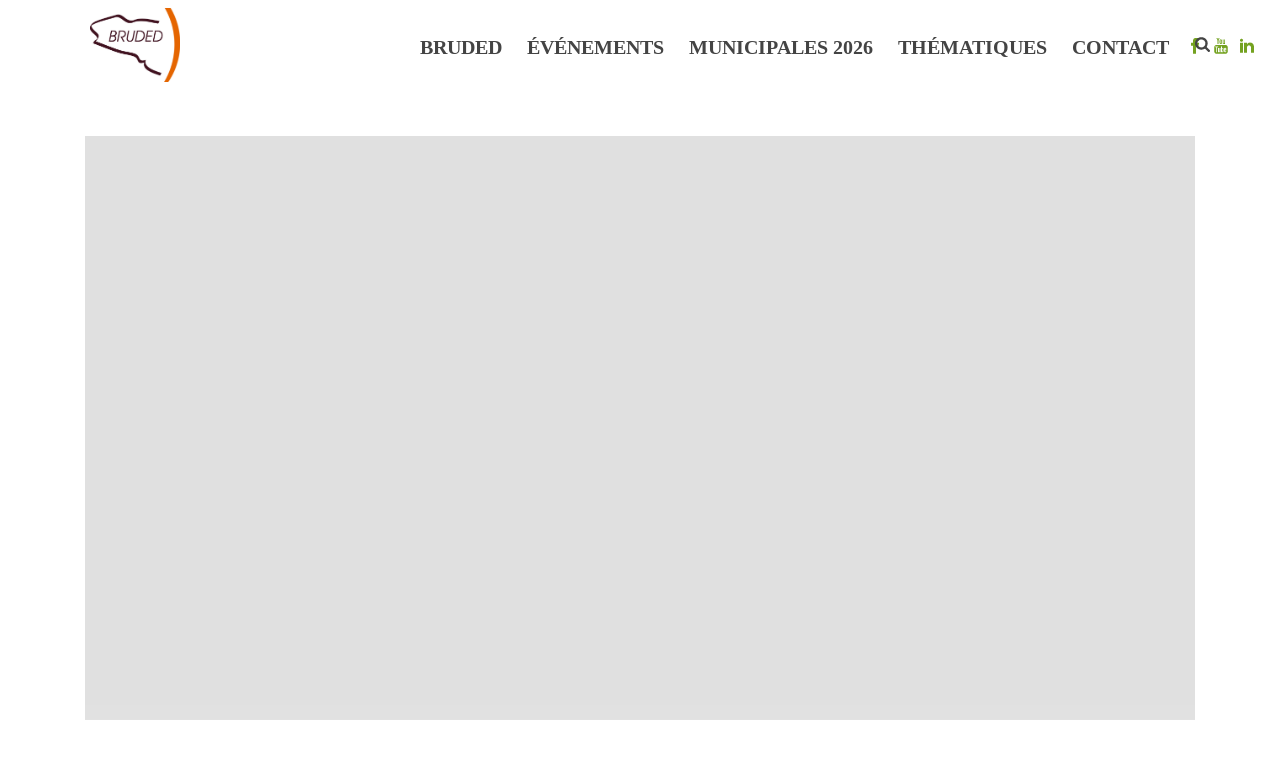

--- FILE ---
content_type: text/html; charset=UTF-8
request_url: https://www.bruded.fr/tag/projet-educatif/
body_size: 37493
content:
<!DOCTYPE html>
<html lang="fr-FR" >
<head><meta charset="UTF-8" /><script>if(navigator.userAgent.match(/MSIE|Internet Explorer/i)||navigator.userAgent.match(/Trident\/7\..*?rv:11/i)){var href=document.location.href;if(!href.match(/[?&]nowprocket/)){if(href.indexOf("?")==-1){if(href.indexOf("#")==-1){document.location.href=href+"?nowprocket=1"}else{document.location.href=href.replace("#","?nowprocket=1#")}}else{if(href.indexOf("#")==-1){document.location.href=href+"&nowprocket=1"}else{document.location.href=href.replace("#","&nowprocket=1#")}}}}</script><script>(()=>{class RocketLazyLoadScripts{constructor(){this.v="2.0.4",this.userEvents=["keydown","keyup","mousedown","mouseup","mousemove","mouseover","mouseout","touchmove","touchstart","touchend","touchcancel","wheel","click","dblclick","input"],this.attributeEvents=["onblur","onclick","oncontextmenu","ondblclick","onfocus","onmousedown","onmouseenter","onmouseleave","onmousemove","onmouseout","onmouseover","onmouseup","onmousewheel","onscroll","onsubmit"]}async t(){this.i(),this.o(),/iP(ad|hone)/.test(navigator.userAgent)&&this.h(),this.u(),this.l(this),this.m(),this.k(this),this.p(this),this._(),await Promise.all([this.R(),this.L()]),this.lastBreath=Date.now(),this.S(this),this.P(),this.D(),this.O(),this.M(),await this.C(this.delayedScripts.normal),await this.C(this.delayedScripts.defer),await this.C(this.delayedScripts.async),await this.T(),await this.F(),await this.j(),await this.A(),window.dispatchEvent(new Event("rocket-allScriptsLoaded")),this.everythingLoaded=!0,this.lastTouchEnd&&await new Promise(t=>setTimeout(t,500-Date.now()+this.lastTouchEnd)),this.I(),this.H(),this.U(),this.W()}i(){this.CSPIssue=sessionStorage.getItem("rocketCSPIssue"),document.addEventListener("securitypolicyviolation",t=>{this.CSPIssue||"script-src-elem"!==t.violatedDirective||"data"!==t.blockedURI||(this.CSPIssue=!0,sessionStorage.setItem("rocketCSPIssue",!0))},{isRocket:!0})}o(){window.addEventListener("pageshow",t=>{this.persisted=t.persisted,this.realWindowLoadedFired=!0},{isRocket:!0}),window.addEventListener("pagehide",()=>{this.onFirstUserAction=null},{isRocket:!0})}h(){let t;function e(e){t=e}window.addEventListener("touchstart",e,{isRocket:!0}),window.addEventListener("touchend",function i(o){o.changedTouches[0]&&t.changedTouches[0]&&Math.abs(o.changedTouches[0].pageX-t.changedTouches[0].pageX)<10&&Math.abs(o.changedTouches[0].pageY-t.changedTouches[0].pageY)<10&&o.timeStamp-t.timeStamp<200&&(window.removeEventListener("touchstart",e,{isRocket:!0}),window.removeEventListener("touchend",i,{isRocket:!0}),"INPUT"===o.target.tagName&&"text"===o.target.type||(o.target.dispatchEvent(new TouchEvent("touchend",{target:o.target,bubbles:!0})),o.target.dispatchEvent(new MouseEvent("mouseover",{target:o.target,bubbles:!0})),o.target.dispatchEvent(new PointerEvent("click",{target:o.target,bubbles:!0,cancelable:!0,detail:1,clientX:o.changedTouches[0].clientX,clientY:o.changedTouches[0].clientY})),event.preventDefault()))},{isRocket:!0})}q(t){this.userActionTriggered||("mousemove"!==t.type||this.firstMousemoveIgnored?"keyup"===t.type||"mouseover"===t.type||"mouseout"===t.type||(this.userActionTriggered=!0,this.onFirstUserAction&&this.onFirstUserAction()):this.firstMousemoveIgnored=!0),"click"===t.type&&t.preventDefault(),t.stopPropagation(),t.stopImmediatePropagation(),"touchstart"===this.lastEvent&&"touchend"===t.type&&(this.lastTouchEnd=Date.now()),"click"===t.type&&(this.lastTouchEnd=0),this.lastEvent=t.type,t.composedPath&&t.composedPath()[0].getRootNode()instanceof ShadowRoot&&(t.rocketTarget=t.composedPath()[0]),this.savedUserEvents.push(t)}u(){this.savedUserEvents=[],this.userEventHandler=this.q.bind(this),this.userEvents.forEach(t=>window.addEventListener(t,this.userEventHandler,{passive:!1,isRocket:!0})),document.addEventListener("visibilitychange",this.userEventHandler,{isRocket:!0})}U(){this.userEvents.forEach(t=>window.removeEventListener(t,this.userEventHandler,{passive:!1,isRocket:!0})),document.removeEventListener("visibilitychange",this.userEventHandler,{isRocket:!0}),this.savedUserEvents.forEach(t=>{(t.rocketTarget||t.target).dispatchEvent(new window[t.constructor.name](t.type,t))})}m(){const t="return false",e=Array.from(this.attributeEvents,t=>"data-rocket-"+t),i="["+this.attributeEvents.join("],[")+"]",o="[data-rocket-"+this.attributeEvents.join("],[data-rocket-")+"]",s=(e,i,o)=>{o&&o!==t&&(e.setAttribute("data-rocket-"+i,o),e["rocket"+i]=new Function("event",o),e.setAttribute(i,t))};new MutationObserver(t=>{for(const n of t)"attributes"===n.type&&(n.attributeName.startsWith("data-rocket-")||this.everythingLoaded?n.attributeName.startsWith("data-rocket-")&&this.everythingLoaded&&this.N(n.target,n.attributeName.substring(12)):s(n.target,n.attributeName,n.target.getAttribute(n.attributeName))),"childList"===n.type&&n.addedNodes.forEach(t=>{if(t.nodeType===Node.ELEMENT_NODE)if(this.everythingLoaded)for(const i of[t,...t.querySelectorAll(o)])for(const t of i.getAttributeNames())e.includes(t)&&this.N(i,t.substring(12));else for(const e of[t,...t.querySelectorAll(i)])for(const t of e.getAttributeNames())this.attributeEvents.includes(t)&&s(e,t,e.getAttribute(t))})}).observe(document,{subtree:!0,childList:!0,attributeFilter:[...this.attributeEvents,...e]})}I(){this.attributeEvents.forEach(t=>{document.querySelectorAll("[data-rocket-"+t+"]").forEach(e=>{this.N(e,t)})})}N(t,e){const i=t.getAttribute("data-rocket-"+e);i&&(t.setAttribute(e,i),t.removeAttribute("data-rocket-"+e))}k(t){Object.defineProperty(HTMLElement.prototype,"onclick",{get(){return this.rocketonclick||null},set(e){this.rocketonclick=e,this.setAttribute(t.everythingLoaded?"onclick":"data-rocket-onclick","this.rocketonclick(event)")}})}S(t){function e(e,i){let o=e[i];e[i]=null,Object.defineProperty(e,i,{get:()=>o,set(s){t.everythingLoaded?o=s:e["rocket"+i]=o=s}})}e(document,"onreadystatechange"),e(window,"onload"),e(window,"onpageshow");try{Object.defineProperty(document,"readyState",{get:()=>t.rocketReadyState,set(e){t.rocketReadyState=e},configurable:!0}),document.readyState="loading"}catch(t){console.log("WPRocket DJE readyState conflict, bypassing")}}l(t){this.originalAddEventListener=EventTarget.prototype.addEventListener,this.originalRemoveEventListener=EventTarget.prototype.removeEventListener,this.savedEventListeners=[],EventTarget.prototype.addEventListener=function(e,i,o){o&&o.isRocket||!t.B(e,this)&&!t.userEvents.includes(e)||t.B(e,this)&&!t.userActionTriggered||e.startsWith("rocket-")||t.everythingLoaded?t.originalAddEventListener.call(this,e,i,o):(t.savedEventListeners.push({target:this,remove:!1,type:e,func:i,options:o}),"mouseenter"!==e&&"mouseleave"!==e||t.originalAddEventListener.call(this,e,t.savedUserEvents.push,o))},EventTarget.prototype.removeEventListener=function(e,i,o){o&&o.isRocket||!t.B(e,this)&&!t.userEvents.includes(e)||t.B(e,this)&&!t.userActionTriggered||e.startsWith("rocket-")||t.everythingLoaded?t.originalRemoveEventListener.call(this,e,i,o):t.savedEventListeners.push({target:this,remove:!0,type:e,func:i,options:o})}}J(t,e){this.savedEventListeners=this.savedEventListeners.filter(i=>{let o=i.type,s=i.target||window;return e!==o||t!==s||(this.B(o,s)&&(i.type="rocket-"+o),this.$(i),!1)})}H(){EventTarget.prototype.addEventListener=this.originalAddEventListener,EventTarget.prototype.removeEventListener=this.originalRemoveEventListener,this.savedEventListeners.forEach(t=>this.$(t))}$(t){t.remove?this.originalRemoveEventListener.call(t.target,t.type,t.func,t.options):this.originalAddEventListener.call(t.target,t.type,t.func,t.options)}p(t){let e;function i(e){return t.everythingLoaded?e:e.split(" ").map(t=>"load"===t||t.startsWith("load.")?"rocket-jquery-load":t).join(" ")}function o(o){function s(e){const s=o.fn[e];o.fn[e]=o.fn.init.prototype[e]=function(){return this[0]===window&&t.userActionTriggered&&("string"==typeof arguments[0]||arguments[0]instanceof String?arguments[0]=i(arguments[0]):"object"==typeof arguments[0]&&Object.keys(arguments[0]).forEach(t=>{const e=arguments[0][t];delete arguments[0][t],arguments[0][i(t)]=e})),s.apply(this,arguments),this}}if(o&&o.fn&&!t.allJQueries.includes(o)){const e={DOMContentLoaded:[],"rocket-DOMContentLoaded":[]};for(const t in e)document.addEventListener(t,()=>{e[t].forEach(t=>t())},{isRocket:!0});o.fn.ready=o.fn.init.prototype.ready=function(i){function s(){parseInt(o.fn.jquery)>2?setTimeout(()=>i.bind(document)(o)):i.bind(document)(o)}return"function"==typeof i&&(t.realDomReadyFired?!t.userActionTriggered||t.fauxDomReadyFired?s():e["rocket-DOMContentLoaded"].push(s):e.DOMContentLoaded.push(s)),o([])},s("on"),s("one"),s("off"),t.allJQueries.push(o)}e=o}t.allJQueries=[],o(window.jQuery),Object.defineProperty(window,"jQuery",{get:()=>e,set(t){o(t)}})}P(){const t=new Map;document.write=document.writeln=function(e){const i=document.currentScript,o=document.createRange(),s=i.parentElement;let n=t.get(i);void 0===n&&(n=i.nextSibling,t.set(i,n));const c=document.createDocumentFragment();o.setStart(c,0),c.appendChild(o.createContextualFragment(e)),s.insertBefore(c,n)}}async R(){return new Promise(t=>{this.userActionTriggered?t():this.onFirstUserAction=t})}async L(){return new Promise(t=>{document.addEventListener("DOMContentLoaded",()=>{this.realDomReadyFired=!0,t()},{isRocket:!0})})}async j(){return this.realWindowLoadedFired?Promise.resolve():new Promise(t=>{window.addEventListener("load",t,{isRocket:!0})})}M(){this.pendingScripts=[];this.scriptsMutationObserver=new MutationObserver(t=>{for(const e of t)e.addedNodes.forEach(t=>{"SCRIPT"!==t.tagName||t.noModule||t.isWPRocket||this.pendingScripts.push({script:t,promise:new Promise(e=>{const i=()=>{const i=this.pendingScripts.findIndex(e=>e.script===t);i>=0&&this.pendingScripts.splice(i,1),e()};t.addEventListener("load",i,{isRocket:!0}),t.addEventListener("error",i,{isRocket:!0}),setTimeout(i,1e3)})})})}),this.scriptsMutationObserver.observe(document,{childList:!0,subtree:!0})}async F(){await this.X(),this.pendingScripts.length?(await this.pendingScripts[0].promise,await this.F()):this.scriptsMutationObserver.disconnect()}D(){this.delayedScripts={normal:[],async:[],defer:[]},document.querySelectorAll("script[type$=rocketlazyloadscript]").forEach(t=>{t.hasAttribute("data-rocket-src")?t.hasAttribute("async")&&!1!==t.async?this.delayedScripts.async.push(t):t.hasAttribute("defer")&&!1!==t.defer||"module"===t.getAttribute("data-rocket-type")?this.delayedScripts.defer.push(t):this.delayedScripts.normal.push(t):this.delayedScripts.normal.push(t)})}async _(){await this.L();let t=[];document.querySelectorAll("script[type$=rocketlazyloadscript][data-rocket-src]").forEach(e=>{let i=e.getAttribute("data-rocket-src");if(i&&!i.startsWith("data:")){i.startsWith("//")&&(i=location.protocol+i);try{const o=new URL(i).origin;o!==location.origin&&t.push({src:o,crossOrigin:e.crossOrigin||"module"===e.getAttribute("data-rocket-type")})}catch(t){}}}),t=[...new Map(t.map(t=>[JSON.stringify(t),t])).values()],this.Y(t,"preconnect")}async G(t){if(await this.K(),!0!==t.noModule||!("noModule"in HTMLScriptElement.prototype))return new Promise(e=>{let i;function o(){(i||t).setAttribute("data-rocket-status","executed"),e()}try{if(navigator.userAgent.includes("Firefox/")||""===navigator.vendor||this.CSPIssue)i=document.createElement("script"),[...t.attributes].forEach(t=>{let e=t.nodeName;"type"!==e&&("data-rocket-type"===e&&(e="type"),"data-rocket-src"===e&&(e="src"),i.setAttribute(e,t.nodeValue))}),t.text&&(i.text=t.text),t.nonce&&(i.nonce=t.nonce),i.hasAttribute("src")?(i.addEventListener("load",o,{isRocket:!0}),i.addEventListener("error",()=>{i.setAttribute("data-rocket-status","failed-network"),e()},{isRocket:!0}),setTimeout(()=>{i.isConnected||e()},1)):(i.text=t.text,o()),i.isWPRocket=!0,t.parentNode.replaceChild(i,t);else{const i=t.getAttribute("data-rocket-type"),s=t.getAttribute("data-rocket-src");i?(t.type=i,t.removeAttribute("data-rocket-type")):t.removeAttribute("type"),t.addEventListener("load",o,{isRocket:!0}),t.addEventListener("error",i=>{this.CSPIssue&&i.target.src.startsWith("data:")?(console.log("WPRocket: CSP fallback activated"),t.removeAttribute("src"),this.G(t).then(e)):(t.setAttribute("data-rocket-status","failed-network"),e())},{isRocket:!0}),s?(t.fetchPriority="high",t.removeAttribute("data-rocket-src"),t.src=s):t.src="data:text/javascript;base64,"+window.btoa(unescape(encodeURIComponent(t.text)))}}catch(i){t.setAttribute("data-rocket-status","failed-transform"),e()}});t.setAttribute("data-rocket-status","skipped")}async C(t){const e=t.shift();return e?(e.isConnected&&await this.G(e),this.C(t)):Promise.resolve()}O(){this.Y([...this.delayedScripts.normal,...this.delayedScripts.defer,...this.delayedScripts.async],"preload")}Y(t,e){this.trash=this.trash||[];let i=!0;var o=document.createDocumentFragment();t.forEach(t=>{const s=t.getAttribute&&t.getAttribute("data-rocket-src")||t.src;if(s&&!s.startsWith("data:")){const n=document.createElement("link");n.href=s,n.rel=e,"preconnect"!==e&&(n.as="script",n.fetchPriority=i?"high":"low"),t.getAttribute&&"module"===t.getAttribute("data-rocket-type")&&(n.crossOrigin=!0),t.crossOrigin&&(n.crossOrigin=t.crossOrigin),t.integrity&&(n.integrity=t.integrity),t.nonce&&(n.nonce=t.nonce),o.appendChild(n),this.trash.push(n),i=!1}}),document.head.appendChild(o)}W(){this.trash.forEach(t=>t.remove())}async T(){try{document.readyState="interactive"}catch(t){}this.fauxDomReadyFired=!0;try{await this.K(),this.J(document,"readystatechange"),document.dispatchEvent(new Event("rocket-readystatechange")),await this.K(),document.rocketonreadystatechange&&document.rocketonreadystatechange(),await this.K(),this.J(document,"DOMContentLoaded"),document.dispatchEvent(new Event("rocket-DOMContentLoaded")),await this.K(),this.J(window,"DOMContentLoaded"),window.dispatchEvent(new Event("rocket-DOMContentLoaded"))}catch(t){console.error(t)}}async A(){try{document.readyState="complete"}catch(t){}try{await this.K(),this.J(document,"readystatechange"),document.dispatchEvent(new Event("rocket-readystatechange")),await this.K(),document.rocketonreadystatechange&&document.rocketonreadystatechange(),await this.K(),this.J(window,"load"),window.dispatchEvent(new Event("rocket-load")),await this.K(),window.rocketonload&&window.rocketonload(),await this.K(),this.allJQueries.forEach(t=>t(window).trigger("rocket-jquery-load")),await this.K(),this.J(window,"pageshow");const t=new Event("rocket-pageshow");t.persisted=this.persisted,window.dispatchEvent(t),await this.K(),window.rocketonpageshow&&window.rocketonpageshow({persisted:this.persisted})}catch(t){console.error(t)}}async K(){Date.now()-this.lastBreath>45&&(await this.X(),this.lastBreath=Date.now())}async X(){return document.hidden?new Promise(t=>setTimeout(t)):new Promise(t=>requestAnimationFrame(t))}B(t,e){return e===document&&"readystatechange"===t||(e===document&&"DOMContentLoaded"===t||(e===window&&"DOMContentLoaded"===t||(e===window&&"load"===t||e===window&&"pageshow"===t)))}static run(){(new RocketLazyLoadScripts).t()}}RocketLazyLoadScripts.run()})();</script>
		<meta name="viewport" content="width=device-width, initial-scale=1.0, minimum-scale=1.0, maximum-scale=1.0, user-scalable=0" /><meta http-equiv="X-UA-Compatible" content="IE=edge,chrome=1" /><meta name="format-detection" content="telephone=no"><title>projet éducatif &#8211; BRUDED</title>
<style id="rocket-critical-css">input:-webkit-autofill{-webkit-box-shadow:0 0 0 30px white inset}ul{box-sizing:border-box}:root{--wp--preset--font-size--normal:16px;--wp--preset--font-size--huge:42px}.dgd_stb_box,.dgd_stb_tab{z-index:100000;display:none;position:fixed;top:none;left:none;right:none;bottom:none}.dgd_stb_box_close{display:inline-block;position:absolute;top:15px;right:15px}.dgd_overlay{z-index:99999;position:absolute;right:0px;top:0px;margin:0px;background:rgb(0,0,0);opacity:0.3;width:100%;height:auto;overflow:hidden;display:none}a,article,body,div,form,header,html,i,iframe,img,li,nav,p,section,span,ul{margin:0;padding:0;border:0;vertical-align:baseline;font-size:100%}article,header,nav,section{display:block}html{font-size:100%;-webkit-font-smoothing:antialiased;-webkit-text-size-adjust:100%;-ms-text-size-adjust:100%}body{position:relative;-webkit-text-size-adjust:100%;-webkit-font-smoothing:antialiased}.theme-content img{max-width:100%;width:auto\9;height:auto;border:0;vertical-align:middle;-ms-interpolation-mode:bicubic}input{margin:0;vertical-align:middle;font-size:100%}input{line-height:normal;border-radius:0}input::-moz-focus-inner{padding:0;border:0}input[type=submit]{-webkit-appearance:button}a{color:#777}p{margin-bottom:30px}ul{list-style:none}p,ul{margin-bottom:20px}a{text-decoration:none}a,p{-ms-word-wrap:break-word;word-wrap:break-word}a:link,a:visited{outline:0 none;text-decoration:none}.clearboth{display:block;visibility:hidden;clear:both;overflow:hidden;width:0;height:0}.clearboth:after{display:block;visibility:hidden;clear:both;width:0;height:0;content:' ';font-size:0;line-height:0}.clearfix{display:block;clear:both}.clearfix:after,.clearfix:before{content:" ";display:table}ul{margin-bottom:1em;margin-left:1.5em;list-style-type:disc}ul li{margin-left:.85em}ul ul{list-style-type:square}ul ul ul{list-style-type:circle}ul ul{margin-bottom:0}input[type=text]{outline:0;border:none;font-size:inherit}input[type=text]{box-sizing:border-box}input[type=text]{font-size:13px;color:#767676;padding:10px 12px;background-color:#fdfdfd;border:1px solid #e3e3e3;outline:0;margin-bottom:4px}h1,h3,h5{margin:0 0 .8em;font-weight:400;line-height:1.3em;-ms-word-wrap:break-word;word-wrap:break-word;text-transform:none}h1{font-size:36px;margin-bottom:16px}h3{font-size:28px;margin-bottom:10px}h5{font-size:18px;margin-bottom:8px}.mk-background-stretch{background-size:cover;-webkit-background-size:cover;-moz-background-size:cover}.mk-header{z-index:301}.mk-header .mk-header-bg{z-index:1}.mk-header .fit-logo-img a{z-index:30}.mk-header .mk-header-inner{z-index:300}.mk-header-holder{z-index:200}.mk-header-right{z-index:20}.mk-header-nav-container{z-index:30}.mk-go-top{z-index:300}#theme-page{z-index:11}.main-navigation-ul>li.menu-item ul.sub-menu:after{z-index:10}.mk-nav-responsive-link{z-index:12}.mk-responsive-nav{z-index:20}#mk-page-introduce{z-index:8}#mk-theme-container{z-index:200}#mk-page-introduce,#mk-theme-container,.master-holder div,.text-input,.theme-page-wrapper,:after,:before,input[type=text]{box-sizing:border-box}.mk-grid{width:100%;margin:0 auto}.mk-grid:after{content:"";display:table;clear:both}@media handheld,only screen and (max-width:768px){.mk-grid{width:100%}}#mk-nav-search-wrapper form i,.featured-image img,.mk-nav-responsive-link,.text-input{-webkit-perspective:1000}.mk-header{width:100%;position:relative}.mk-header .mk-header-bg{position:absolute;left:0;top:0;width:100%;height:100%}.mk-header .mk-header-inner{position:relative;width:100%}.mk-header:not(.header-style-4) .header-logo{top:0;position:absolute}.header-logo{display:block;width:100%}.header-logo img{top:50%;position:absolute;-webkit-transform:translate(0,-50%)!important;-ms-transform:translate(0,-50%)!important;transform:translate(0,-50%)!important;ms-transform:translate(0,-50%)!important}.header-logo .mk-resposnive-logo{display:none}.fit-logo-img a{display:inline-block;height:100%;position:relative}.fit-logo-img a img{display:block;height:auto;max-height:100%;max-width:none}@media handheld,only screen and (max-width:780px){.header-logo a img{max-width:200px}}@media handheld,only screen and (max-width:400px){.header-logo a img{max-width:160px}}.mk-header-holder{width:100%;position:absolute}.sticky-style-fixed.header-style-1 .mk-header-holder{position:fixed;top:0;-webkit-backface-visibility:hidden;backface-visibility:hidden;-webkit-perspective:1000;-ms-perspective:1000;perspective:1000;-webkit-transform:translateZ(0);-ms-transform:translateZ(0);transform:translateZ(0)}.header-style-1 .logo-has-sticky .mk-sticky-logo{opacity:0}.mk-desktop-logo.light-logo{display:none}.mk-desktop-logo.dark-logo{display:block}#mk-boxed-layout{position:relative;z-index:0}.mk-header-right{position:absolute;right:10px;top:0}.header-grid.mk-grid{position:relative}.mk-header-nav-container{line-height:4px;display:block;position:relative;margin:0 auto}@media handheld,only screen and (max-width:1140px){.mk-header .mk-header-nav-container{width:100%!important}}.header-style-1.header-align-left .mk-header-nav-container{text-align:right;float:right;margin-right:30px}.header-style-1.header-align-left .mk-header-right{display:none}.header-style-1.header-align-left .header-logo{float:left;left:0}.header-style-1.header-align-left .header-logo a{margin-left:20px;float:left}.header-style-1.header-align-left .mk-nav-responsive-link{float:right;right:20px}.header-style-1.header-align-left .mk-grid .mk-header-nav-container{margin-right:0}.header-style-1.header-align-left.boxed-header .mk-header-right{display:block}.mk-header-social.header-section.hidden{visibility:hidden;opacity:0}#mk-theme-container{position:relative;left:0}body:not(.mk-boxed-enabled):not(.rtl) .sticky-style-fixed.header-style-1 .mk-header-holder{right:0}.mk-go-top{background-color:#ccc;background-color:rgba(0,0,0,.2);display:block;position:fixed;bottom:15px;width:45px;height:45px;text-align:center;-webkit-backface-visibility:hidden;backface-visibility:hidden;-webkit-perspective:1000;-ms-perspective:1000;perspective:1000;-webkit-transform:translateZ(0);-ms-transform:translateZ(0);transform:translateZ(0);right:-60px;opacity:0}.mk-go-top svg{position:absolute;top:15px;left:15px;fill:#fff;height:16px;width:16px}#theme-page{padding:0;margin:0;min-height:200px;height:auto;position:relative}#theme-page .theme-page-wrapper{margin:20px auto}#theme-page .theme-page-wrapper .theme-content{padding:30px 20px}.master-holder-bg-holder{position:absolute;top:0;left:0;height:100%;width:100%;overflow:hidden;z-index:-1}.master-holder-bg{position:absolute;top:0;left:0;height:100%;width:100%;z-index:-1;-webkit-perspective:1000;perspective:1000;-webkit-transform:translateZ(0);transform:translateZ(0)}@media handheld,only screen and (max-width:768px){#theme-page{padding:0!important}.theme-page-wrapper:not(.full-width-layout){margin:0 auto 0!important}}.mk-header-social{display:inline-block;float:right;height:30px}.mk-header-social ul{list-style:none;margin:0;padding:0}.mk-header-social ul li{margin:0;display:inline-block}.mk-header-social ul li a{position:relative;display:block;margin:0 5px}.mk-header-social ul li a svg{height:16px;vertical-align:middle}.mk-header-right .mk-header-social{height:auto;padding:0 10px}.mk-header-right .mk-header-social ul{margin:0}.main-nav-side-search{display:inline-block;margin:0 0 0 10px;vertical-align:top;position:relative}.mk-search-trigger{display:block;font-size:16px}#mk-nav-search-wrapper{position:absolute;right:-50px;width:330px;height:56px;background-color:#fff;display:none}#mk-nav-search-wrapper form{display:block;overflow:hidden}#mk-nav-search-wrapper input[type=text]{position:absolute;left:0;top:0;border:none;height:100%;background-color:#fff;padding:0 10px;width:275px;line-height:30px;border:1px solid #e3e3e3;border-right:none}#mk-nav-search-wrapper input[type=submit]{width:100%;height:100%;display:block;border:none;outline:0;position:absolute;left:0;top:0;background-color:transparent}#mk-nav-search-wrapper .nav-side-search-icon{width:56px;height:100%;position:absolute;right:0;top:0;display:-webkit-box;display:-ms-flexbox;display:flex;-webkit-box-align:center;-ms-flex-align:center;align-items:center;-webkit-box-pack:center;-ms-flex-pack:center;justify-content:center;background-color:#bfbcbc}#mk-nav-search-wrapper .nav-side-search-icon svg{height:16px;fill:#fff}#mk-nav-search-wrapper .ui-autocomplete{background-color:#fff;border:1px solid #e3e3e3;border-top:none;border-bottom:none;overflow:auto;text-align:left;list-style:none;margin:56px 0 0 0;padding:0}@media handheld,only screen and (max-width:780px){.mk-header-right{display:none!important}}@media handheld,only screen and (max-width:780px){.mk-header-social{width:100%!important;float:none!important;display:block!important;height:auto!important;line-height:25px!important;margin:0 10px 5px!important;padding:0}.mk-header-social li svg{height:24px!important}}.mk-main-navigation{display:inline-block;text-align:center;margin:0 auto}.main-navigation-ul,.main-navigation-ul li.menu-item,.main-navigation-ul ul.sub-menu{margin:0;padding:0}.main-navigation-ul li>.sub-menu{display:none}.main-navigation-ul li.has-mega-menu>ul.sub-menu{position:absolute;top:100%;left:0;padding:17px 0}.main-navigation-ul>li.menu-item{float:left}.main-navigation-ul>li.menu-item>a.menu-item-link{display:inline-block;text-align:center;text-decoration:none;font-weight:700;font-size:13px;position:relative;box-sizing:border-box;padding-top:2px}.menu-hover-style-4 .main-navigation-ul>li.menu-item>a.menu-item-link{margin-left:1px}.main-navigation-ul>li.menu-item a.menu-item-link svg{margin-right:8px;height:16px;vertical-align:middle}.main-navigation-ul>li.menu-item ul.sub-menu:after{height:2px;content:"";display:block;position:absolute;top:0;left:0;right:0}.main-navigation-ul li.menu-item{position:relative;display:block;list-style-type:none}.main-navigation-ul>li.menu-item{display:inline-block}.main-navigation-ul a.menu-item-link{display:block;text-decoration:none;white-space:normal}.main-navigation-ul li.menu-item.has-mega-menu{position:static}.has-mega-menu>ul.sub-menu{width:100%;position:absolute;left:0;padding:20px 0}.has-mega-menu>ul.sub-menu>li.menu-item{display:block;left:0;position:relative;float:left;width:23%;border:0;background-color:transparent;box-shadow:none;padding-left:10px}.has-mega-menu>ul.sub-menu>li.menu-item{box-sizing:border-box;padding:0 20px}.has-mega-menu>ul.sub-menu>li.menu-item:first-child{border-left:none}.has-mega-menu>ul.sub-menu>li.mega_col_3{width:33.25%}.has-mega-menu>ul.sub-menu>li>ul.sub-menu{display:block}.has-mega-menu>ul.sub-menu>li>ul.sub-menu li.menu-item{line-height:1}.has-mega-menu>ul.sub-menu>li>ul.sub-menu li.menu-item a.menu-item-link{display:block;position:relative;text-align:left;float:none;margin:0;padding:10px 10px;line-height:18px}.has-mega-menu>ul.sub-menu>li>ul.sub-menu li.menu-item a.menu-item-link svg{margin-right:8px;height:16px;vertical-align:middle}.mk-nav-responsive-link{display:none;position:absolute;top:50%;margin-top:-18px;line-height:8px;padding:10px}.mk-responsive-nav{width:100%}.mk-responsive-nav>li>ul{display:none;border-top:1px solid rgba(128,128,128,.2)}.mk-responsive-nav>li{border-bottom:1px solid rgba(128,128,128,.2)}.mk-responsive-nav .mk-nav-arrow{position:absolute;right:0;top:0;text-align:center;filter:alpha(opacity=@opacity * 100);-moz-opacity:70;-khtml-opacity:70;opacity:70;opacity:.7;width:70px;height:44px;line-height:50px}.mk-responsive-nav .mk-nav-arrow svg{height:14px}.mk-responsive-wrap{position:relative;width:100%;display:none;z-index:20;height:100%}.mk-responsive-nav{border-bottom:1px solid rgba(255,255,255,.1);position:relative;width:100%;margin:0;padding:0}.mk-responsive-nav li{display:block;margin:0;position:relative}.mk-responsive-nav li:last-child ul{border-bottom:none!important}.mk-responsive-nav li a{border-top:1px solid rgba(255,255,255,.1);display:block;padding:15px 20px;text-align:left;text-transform:uppercase;text-decoration:none;font-weight:700;font-size:13px;line-height:1}.mk-responsive-nav li a>svg{height:16px;margin-right:6px;vertical-align:middle}.mk-responsive-nav li ul{margin:0;padding:0;display:none}.mk-responsive-nav li ul ul{padding-left:10px;border-top:1px solid rgba(0,0,0,.1);border-bottom:1px solid rgba(0,0,0,.1);background-color:rgba(0,0,0,.02)}.mk-responsive-nav li ul .mk-nav-arrow{height:35px;line-height:40px}.mk-responsive-nav li ul li a{font-size:13px;line-height:13px;margin:0;padding:12px 15px 12px 15px;text-align:left;text-transform:none;font-weight:400}.responsive-searchform{margin:10px;position:relative;line-height:24px}.responsive-searchform .text-input{width:100%;padding:12px;border:1px solid rgba(0,0,0,.15);background-color:rgba(0,0,0,.02);box-shadow:none!important;border-radius:0;color:#9e9e9e!important}.responsive-searchform i{position:absolute;right:15px;bottom:14px}.responsive-searchform i input{width:100%;height:100%;background:0 0;border:none;outline:0;position:absolute;left:0;top:0}.responsive-searchform i svg{fill:#ccc;fill:rgba(0,0,0,.3);height:20px;width:19px;vertical-align:middle}.mk-css-icon-menu{width:18px;height:18px;-webkit-transform:translateZ(0);transform:translateZ(0)}.mk-css-icon-menu div{height:3px;margin-bottom:3px;border-radius:3px;display:block;position:relative}#mk-page-introduce{position:relative;padding:15px 0}#mk-page-introduce.intro-left{text-align:left}.page-title{margin:25px 20px 15px;line-height:120%;-ms-word-wrap:break-word;word-wrap:break-word}.page-subtitle{display:inline-block;line-height:100%;margin:0 20px 15px 23px;-ms-word-wrap:break-word;word-wrap:break-word}@media handheld,only screen and (max-width:1140px){.page-title{margin-left:15px!important;margin-right:15px!important}}.clearfix:after,.clearfix:before{content:" ";display:table}.clearfix:after{clear:both}article,header,nav,section{display:block}h1{font-size:2em;margin:0.67em 0}img{border:0}svg:not(:root){overflow:hidden}input{color:inherit;font:inherit;margin:0}input[type="submit"]{-webkit-appearance:button}input::-moz-focus-inner{border:0;padding:0}input{line-height:normal}*{-webkit-box-sizing:border-box;-moz-box-sizing:border-box;box-sizing:border-box}*:before,*:after{-webkit-box-sizing:border-box;-moz-box-sizing:border-box;box-sizing:border-box}input{font-family:inherit;font-size:inherit;line-height:inherit}img{vertical-align:middle}.clearfix:before,.clearfix:after{content:" ";display:table}.clearfix:after{clear:both}.hidden{display:none!important}@-ms-viewport{width:device-width}body{font-size:16px;color:#3d4045;font-weight:400;line-height:1.66em}p{font-size:16px;color:#3d4045;line-height:1.66em}h1,h3,h5{line-height:1.13em}a{color:#dd9933}.add-header-height,.header-style-1 .menu-hover-style-4 .main-navigation-ul>li>a{height:90px;line-height:90px}.mk-header-bg{-webkit-opacity:1;-moz-opacity:1;-o-opacity:1;opacity:1}.mk-search-trigger{color:#444444}.mk-css-icon-menu div{background-color:#444444}.header-section.mk-header-social svg{fill:#74a220}.mk-header-inner{border-bottom:2px solid #ffffff}.mk-grid{max-width:1140px}.mk-header-nav-container{width:1140px}.main-navigation-ul>li.menu-item>a.menu-item-link{color:#444444;font-size:20px;font-weight:600;padding-right:12px!important;padding-left:12px!important;text-transform:uppercase;letter-spacing:0px}.mk-main-navigation li.has-mega-menu>ul.sub-menu{background-color:#3d4045}.mk-main-navigation ul.sub-menu a.menu-item-link{color:#e0e0e0}.mk-main-navigation ul.sub-menu li.menu-item ul.sub-menu li.menu-item a.menu-item-link svg{color:#ffffff}.main-navigation-ul li.menu-item ul.sub-menu li.menu-item a.menu-item-link{font-size:12px;font-weight:400;text-transform:uppercase;letter-spacing:1px}.mk-responsive-wrap{background-color:#fff}.main-navigation-ul>li.has-mega-menu>ul.sub-menu:after{background-color:#5c9e16}.main-navigation-ul>li.has-mega-menu>ul{-webkit-box-shadow:0 20px 50px 10px rgba(0,0,0,0.15);-moz-box-shadow:0 20px 50px 10px rgba(0,0,0,0.15);box-shadow:0 20px 50px 10px rgba(0,0,0,0.15)}@media handheld,only screen and (max-width:1140px){.mk-grid,.mk-header-nav-container{width:auto}.mk-header-right{right:15px!important}}@media handheld,only screen and (max-width:1366px){.theme-page-wrapper .theme-content{width:100%!important;float:none!important}.theme-page-wrapper:not(.full-width-layout){padding-right:15px!important;padding-left:15px!important}.theme-page-wrapper:not(.full-width-layout) .theme-content:not(.no-padding){padding:25px 0!important}}@media handheld,only screen and (max-width:1140px){.logo-is-responsive .mk-desktop-logo,.logo-is-responsive .mk-sticky-logo{display:none!important}.logo-is-responsive .mk-resposnive-logo{display:block!important}.add-header-height,.header-style-1 .mk-header-inner,.header-style-1 .header-logo{height:90px!important;line-height:90px}.mk-header:not(.header-style-4) .mk-header-holder{position:relative!important;top:0!important}.mk-header-padding-wrapper{display:none!important}.mk-header-nav-container{width:auto!important;display:none!important}.header-style-1 .mk-header-right{right:55px!important}.header-logo{height:90px!important}.mk-header-inner{padding-top:0!important}.header-style-1 .header-logo{position:relative!important;right:auto!important;left:auto!important}.mk-responsive-nav li a,.mk-responsive-nav .mk-nav-arrow{color:#444444!important}.mk-header-bg{zoom:1!important;filter:alpha(opacity=100)!important;opacity:1!important}.header-style-1 .mk-nav-responsive-link{display:block!important}.mk-header-nav-container{height:100%;z-index:200}.mk-main-navigation{position:relative;z-index:2}}@media handheld,only screen and (max-width:1140px){.mk-go-top{right:22px}}::-webkit-selection{background-color:#74a220;color:#fff}.mk-svg-icon{width:auto;height:auto;fill:currentColor}.mk-svg-icon-wrapper{line-height:normal;vertical-align:middle}.mk-svg-icon-wrapper{display:inline-block;width:100%;position:relative}.mk-svg-icon-wrapper svg{display:inline-block}.mk-main-navigation ul:before{display:none!important}.mk-main-navigation ul:before{font-weight:400;font-style:normal;text-decoration:inherit;-webkit-font-smoothing:antialiased;display:inline;width:auto;height:auto;line-height:normal;vertical-align:middle;background-image:none;background-position:0 0;background-repeat:repeat;margin-top:0}.jupiter-donut-clearfix{display:block;clear:both}.jupiter-donut-clearfix:after,.jupiter-donut-clearfix:before{content:" ";display:table}.jupiter-donut-clearfix:after{clear:both}.mk-blog-container-lazyload .blog-image{background-color:#e0e0e0}.mk-blog-container a{text-decoration:none}.mk-blog-magazine-item{margin:0}.mk-blog-magazine-item .blog-item-holder{background-color:#fff}.mk-blog-magazine-item.magazine-featured-post{-webkit-box-sizing:border-box;box-sizing:border-box;margin-bottom:25px}.mk-blog-magazine-item.magazine-featured-post .featured-image{position:relative;overflow:hidden}.mk-blog-magazine-item.magazine-featured-post .featured-image img{width:100%}.mk-blog-magazine-item.magazine-featured-post .featured-image .image-gradient-overlay{background:-webkit-gradient(linear,left top,left bottom,from(rgba(255,255,255,0)),color-stop(70%,rgba(255,255,255,.87)),to(#fff));background:linear-gradient(to bottom,rgba(255,255,255,0) 0,rgba(255,255,255,.87) 70%,#fff 100%);position:absolute;left:0;bottom:0;width:100%;height:50%}@media handheld,only screen and (max-width:767px){.mk-blog-magazine-item.magazine-featured-post{width:100%!important;padding-right:0!important;margin-bottom:25px!important}.mk-blog-magazine-item.magazine-featured-post .blog-item-holder{margin-left:0!important;margin-right:0!important}.mk-blog-magazine-item.magazine-featured-post:before{width:0!important}}.mag-one-column .magazine-featured-post{margin-bottom:25px}.mk-isotop-item{float:left}</style>
<script type="rocketlazyloadscript" data-rocket-type="text/javascript">var ajaxurl = "https://www.bruded.fr/wp-admin/admin-ajax.php";</script><meta name='robots' content='max-image-preview:large' />
	<style>img:is([sizes="auto" i], [sizes^="auto," i]) { contain-intrinsic-size: 3000px 1500px }</style>
	
<!-- Social Warfare v4.5.6 https://warfareplugins.com - BEGINNING OF OUTPUT -->
<style>
	@font-face {
		font-family: "sw-icon-font";
		src:url("https://www.bruded.fr/wp-content/plugins/social-warfare/assets/fonts/sw-icon-font.eot?ver=4.5.6");
		src:url("https://www.bruded.fr/wp-content/plugins/social-warfare/assets/fonts/sw-icon-font.eot?ver=4.5.6#iefix") format("embedded-opentype"),
		url("https://www.bruded.fr/wp-content/plugins/social-warfare/assets/fonts/sw-icon-font.woff?ver=4.5.6") format("woff"),
		url("https://www.bruded.fr/wp-content/plugins/social-warfare/assets/fonts/sw-icon-font.ttf?ver=4.5.6") format("truetype"),
		url("https://www.bruded.fr/wp-content/plugins/social-warfare/assets/fonts/sw-icon-font.svg?ver=4.5.6#1445203416") format("svg");
		font-weight: normal;
		font-style: normal;
		font-display:block;
	}
</style>
<!-- Social Warfare v4.5.6 https://warfareplugins.com - END OF OUTPUT -->


		<style id="critical-path-css" type="text/css">
			body,html{width:100%;height:100%;margin:0;padding:0}.page-preloader{top:0;left:0;z-index:999;position:fixed;height:100%;width:100%;text-align:center}.preloader-preview-area{animation-delay:-.2s;top:50%;-ms-transform:translateY(100%);transform:translateY(100%);margin-top:10px;max-height:calc(50% - 20px);opacity:1;width:100%;text-align:center;position:absolute}.preloader-logo{max-width:90%;top:50%;-ms-transform:translateY(-100%);transform:translateY(-100%);margin:-10px auto 0 auto;max-height:calc(50% - 20px);opacity:1;position:relative}.ball-pulse>div{width:15px;height:15px;border-radius:100%;margin:2px;animation-fill-mode:both;display:inline-block;animation:ball-pulse .75s infinite cubic-bezier(.2,.68,.18,1.08)}.ball-pulse>div:nth-child(1){animation-delay:-.36s}.ball-pulse>div:nth-child(2){animation-delay:-.24s}.ball-pulse>div:nth-child(3){animation-delay:-.12s}@keyframes ball-pulse{0%{transform:scale(1);opacity:1}45%{transform:scale(.1);opacity:.7}80%{transform:scale(1);opacity:1}}.ball-clip-rotate-pulse{position:relative;-ms-transform:translateY(-15px) translateX(-10px);transform:translateY(-15px) translateX(-10px);display:inline-block}.ball-clip-rotate-pulse>div{animation-fill-mode:both;position:absolute;top:0;left:0;border-radius:100%}.ball-clip-rotate-pulse>div:first-child{height:36px;width:36px;top:7px;left:-7px;animation:ball-clip-rotate-pulse-scale 1s 0s cubic-bezier(.09,.57,.49,.9) infinite}.ball-clip-rotate-pulse>div:last-child{position:absolute;width:50px;height:50px;left:-16px;top:-2px;background:0 0;border:2px solid;animation:ball-clip-rotate-pulse-rotate 1s 0s cubic-bezier(.09,.57,.49,.9) infinite;animation-duration:1s}@keyframes ball-clip-rotate-pulse-rotate{0%{transform:rotate(0) scale(1)}50%{transform:rotate(180deg) scale(.6)}100%{transform:rotate(360deg) scale(1)}}@keyframes ball-clip-rotate-pulse-scale{30%{transform:scale(.3)}100%{transform:scale(1)}}@keyframes square-spin{25%{transform:perspective(100px) rotateX(180deg) rotateY(0)}50%{transform:perspective(100px) rotateX(180deg) rotateY(180deg)}75%{transform:perspective(100px) rotateX(0) rotateY(180deg)}100%{transform:perspective(100px) rotateX(0) rotateY(0)}}.square-spin{display:inline-block}.square-spin>div{animation-fill-mode:both;width:50px;height:50px;animation:square-spin 3s 0s cubic-bezier(.09,.57,.49,.9) infinite}.cube-transition{position:relative;-ms-transform:translate(-25px,-25px);transform:translate(-25px,-25px);display:inline-block}.cube-transition>div{animation-fill-mode:both;width:15px;height:15px;position:absolute;top:-5px;left:-5px;animation:cube-transition 1.6s 0s infinite ease-in-out}.cube-transition>div:last-child{animation-delay:-.8s}@keyframes cube-transition{25%{transform:translateX(50px) scale(.5) rotate(-90deg)}50%{transform:translate(50px,50px) rotate(-180deg)}75%{transform:translateY(50px) scale(.5) rotate(-270deg)}100%{transform:rotate(-360deg)}}.ball-scale>div{border-radius:100%;margin:2px;animation-fill-mode:both;display:inline-block;height:60px;width:60px;animation:ball-scale 1s 0s ease-in-out infinite}@keyframes ball-scale{0%{transform:scale(0)}100%{transform:scale(1);opacity:0}}.line-scale>div{animation-fill-mode:both;display:inline-block;width:5px;height:50px;border-radius:2px;margin:2px}.line-scale>div:nth-child(1){animation:line-scale 1s -.5s infinite cubic-bezier(.2,.68,.18,1.08)}.line-scale>div:nth-child(2){animation:line-scale 1s -.4s infinite cubic-bezier(.2,.68,.18,1.08)}.line-scale>div:nth-child(3){animation:line-scale 1s -.3s infinite cubic-bezier(.2,.68,.18,1.08)}.line-scale>div:nth-child(4){animation:line-scale 1s -.2s infinite cubic-bezier(.2,.68,.18,1.08)}.line-scale>div:nth-child(5){animation:line-scale 1s -.1s infinite cubic-bezier(.2,.68,.18,1.08)}@keyframes line-scale{0%{transform:scaley(1)}50%{transform:scaley(.4)}100%{transform:scaley(1)}}.ball-scale-multiple{position:relative;-ms-transform:translateY(30px);transform:translateY(30px);display:inline-block}.ball-scale-multiple>div{border-radius:100%;animation-fill-mode:both;margin:2px;position:absolute;left:-30px;top:0;opacity:0;margin:0;width:50px;height:50px;animation:ball-scale-multiple 1s 0s linear infinite}.ball-scale-multiple>div:nth-child(2){animation-delay:-.2s}.ball-scale-multiple>div:nth-child(3){animation-delay:-.2s}@keyframes ball-scale-multiple{0%{transform:scale(0);opacity:0}5%{opacity:1}100%{transform:scale(1);opacity:0}}.ball-pulse-sync{display:inline-block}.ball-pulse-sync>div{width:15px;height:15px;border-radius:100%;margin:2px;animation-fill-mode:both;display:inline-block}.ball-pulse-sync>div:nth-child(1){animation:ball-pulse-sync .6s -.21s infinite ease-in-out}.ball-pulse-sync>div:nth-child(2){animation:ball-pulse-sync .6s -.14s infinite ease-in-out}.ball-pulse-sync>div:nth-child(3){animation:ball-pulse-sync .6s -70ms infinite ease-in-out}@keyframes ball-pulse-sync{33%{transform:translateY(10px)}66%{transform:translateY(-10px)}100%{transform:translateY(0)}}.transparent-circle{display:inline-block;border-top:.5em solid rgba(255,255,255,.2);border-right:.5em solid rgba(255,255,255,.2);border-bottom:.5em solid rgba(255,255,255,.2);border-left:.5em solid #fff;transform:translateZ(0);animation:transparent-circle 1.1s infinite linear;width:50px;height:50px;border-radius:50%}.transparent-circle:after{border-radius:50%;width:10em;height:10em}@keyframes transparent-circle{0%{transform:rotate(0)}100%{transform:rotate(360deg)}}.ball-spin-fade-loader{position:relative;top:-10px;left:-10px;display:inline-block}.ball-spin-fade-loader>div{width:15px;height:15px;border-radius:100%;margin:2px;animation-fill-mode:both;position:absolute;animation:ball-spin-fade-loader 1s infinite linear}.ball-spin-fade-loader>div:nth-child(1){top:25px;left:0;animation-delay:-.84s;-webkit-animation-delay:-.84s}.ball-spin-fade-loader>div:nth-child(2){top:17.05px;left:17.05px;animation-delay:-.72s;-webkit-animation-delay:-.72s}.ball-spin-fade-loader>div:nth-child(3){top:0;left:25px;animation-delay:-.6s;-webkit-animation-delay:-.6s}.ball-spin-fade-loader>div:nth-child(4){top:-17.05px;left:17.05px;animation-delay:-.48s;-webkit-animation-delay:-.48s}.ball-spin-fade-loader>div:nth-child(5){top:-25px;left:0;animation-delay:-.36s;-webkit-animation-delay:-.36s}.ball-spin-fade-loader>div:nth-child(6){top:-17.05px;left:-17.05px;animation-delay:-.24s;-webkit-animation-delay:-.24s}.ball-spin-fade-loader>div:nth-child(7){top:0;left:-25px;animation-delay:-.12s;-webkit-animation-delay:-.12s}.ball-spin-fade-loader>div:nth-child(8){top:17.05px;left:-17.05px;animation-delay:0s;-webkit-animation-delay:0s}@keyframes ball-spin-fade-loader{50%{opacity:.3;transform:scale(.4)}100%{opacity:1;transform:scale(1)}}		</style>

		<link rel='dns-prefetch' href='//maps.google.com' />

<link rel="alternate" type="application/rss+xml" title="BRUDED &raquo; Flux" href="https://www.bruded.fr/feed/" />
<link rel="alternate" type="application/rss+xml" title="BRUDED &raquo; Flux des commentaires" href="https://www.bruded.fr/comments/feed/" />

<link rel="shortcut icon" href="https://www.bruded.fr/wp-content/uploads/2017/06/logo-bruded-simple.png"  />
<link rel="alternate" type="application/rss+xml" title="BRUDED &raquo; Flux de l’étiquette projet éducatif" href="https://www.bruded.fr/tag/projet-educatif/feed/" />
<script type="rocketlazyloadscript" data-rocket-type="text/javascript">window.abb = {};php = {};window.PHP = {};PHP.ajax = "https://www.bruded.fr/wp-admin/admin-ajax.php";PHP.wp_p_id = "";var mk_header_parallax, mk_banner_parallax, mk_page_parallax, mk_footer_parallax, mk_body_parallax;var mk_images_dir = "https://www.bruded.fr/wp-content/themes/jupiter/assets/images",mk_theme_js_path = "https://www.bruded.fr/wp-content/themes/jupiter/assets/js",mk_theme_dir = "https://www.bruded.fr/wp-content/themes/jupiter",mk_captcha_placeholder = "Enter Captcha",mk_captcha_invalid_txt = "Invalid. Try again.",mk_captcha_correct_txt = "Captcha correct.",mk_responsive_nav_width = 1140,mk_vertical_header_back = "Back",mk_vertical_header_anim = "1",mk_check_rtl = true,mk_grid_width = 1140,mk_ajax_search_option = "beside_nav",mk_preloader_bg_color = "#fff",mk_accent_color = "#74a220",mk_go_to_top =  "true",mk_smooth_scroll =  "true",mk_show_background_video =  "true",mk_preloader_bar_color = "#74a220",mk_preloader_logo = "https://slong.ovh/wp-content/uploads/2017/09/logo-bruded-complet.png";mk_typekit_id   = "",mk_google_fonts = ["Nunito:100italic,200italic,300italic,400italic,500italic,600italic,700italic,800italic,900italic,100,200,300,400,500,600,700,800,900"],mk_global_lazyload = true;</script><link rel='preload'  href='https://www.bruded.fr/wp-content/plugins/ultimate-layouts-vc/assets/front-end/fontawesome/css/font-awesome.min.css?ver=2.2.0' data-rocket-async="style" as="style" onload="this.onload=null;this.rel='stylesheet'" onerror="this.removeAttribute('data-rocket-async')"  type='text/css' media='all' />
<link rel='preload'  href='https://www.bruded.fr/wp-content/plugins/ultimate-layouts-vc/assets/front-end/animate.css?ver=2.2.0' data-rocket-async="style" as="style" onload="this.onload=null;this.rel='stylesheet'" onerror="this.removeAttribute('data-rocket-async')"  type='text/css' media='all' />
<link rel='preload'  href='https://www.bruded.fr/wp-content/plugins/ultimate-layouts-vc/assets/front-end/slick/slick.css?ver=2.2.0' data-rocket-async="style" as="style" onload="this.onload=null;this.rel='stylesheet'" onerror="this.removeAttribute('data-rocket-async')"  type='text/css' media='all' />
<link rel='preload'  href='https://www.bruded.fr/wp-content/plugins/ultimate-layouts-vc/assets/front-end/loaders.css?ver=2.2.0' data-rocket-async="style" as="style" onload="this.onload=null;this.rel='stylesheet'" onerror="this.removeAttribute('data-rocket-async')"  type='text/css' media='all' />
<link rel='preload'  href='https://www.bruded.fr/wp-content/plugins/ultimate-layouts-vc/assets/front-end/priority-navigation/priority-nav-core.css?ver=2.2.0' data-rocket-async="style" as="style" onload="this.onload=null;this.rel='stylesheet'" onerror="this.removeAttribute('data-rocket-async')"  type='text/css' media='all' />
<link rel='preload'  href='https://www.bruded.fr/wp-content/plugins/ultimate-layouts-vc/assets/front-end/hover-css/hover.css?ver=2.2.0' data-rocket-async="style" as="style" onload="this.onload=null;this.rel='stylesheet'" onerror="this.removeAttribute('data-rocket-async')"  type='text/css' media='all' />
<link rel='preload'  href='https://www.bruded.fr/wp-content/plugins/ultimate-layouts-vc/assets/front-end/pagination/pagination.css?ver=2.2.0' data-rocket-async="style" as="style" onload="this.onload=null;this.rel='stylesheet'" onerror="this.removeAttribute('data-rocket-async')"  type='text/css' media='all' />
<link rel='preload'  href='https://www.bruded.fr/wp-content/plugins/ultimate-layouts-vc/assets/front-end/malihuscroll/jquery.mCustomScrollbar.min.css?ver=2.2.0' data-rocket-async="style" as="style" onload="this.onload=null;this.rel='stylesheet'" onerror="this.removeAttribute('data-rocket-async')"  type='text/css' media='all' />
<link rel='preload'  href='https://www.bruded.fr/wp-content/plugins/formidable/css/formidableforms.css?ver=11171508' data-rocket-async="style" as="style" onload="this.onload=null;this.rel='stylesheet'" onerror="this.removeAttribute('data-rocket-async')"  type='text/css' media='all' />
<link rel='preload'  href='https://www.bruded.fr/wp-includes/css/dist/block-library/style.min.css?ver=6.8.3' data-rocket-async="style" as="style" onload="this.onload=null;this.rel='stylesheet'" onerror="this.removeAttribute('data-rocket-async')"  type='text/css' media='all' />
<style id='wp-block-library-theme-inline-css' type='text/css'>
.wp-block-audio :where(figcaption){color:#555;font-size:13px;text-align:center}.is-dark-theme .wp-block-audio :where(figcaption){color:#ffffffa6}.wp-block-audio{margin:0 0 1em}.wp-block-code{border:1px solid #ccc;border-radius:4px;font-family:Menlo,Consolas,monaco,monospace;padding:.8em 1em}.wp-block-embed :where(figcaption){color:#555;font-size:13px;text-align:center}.is-dark-theme .wp-block-embed :where(figcaption){color:#ffffffa6}.wp-block-embed{margin:0 0 1em}.blocks-gallery-caption{color:#555;font-size:13px;text-align:center}.is-dark-theme .blocks-gallery-caption{color:#ffffffa6}:root :where(.wp-block-image figcaption){color:#555;font-size:13px;text-align:center}.is-dark-theme :root :where(.wp-block-image figcaption){color:#ffffffa6}.wp-block-image{margin:0 0 1em}.wp-block-pullquote{border-bottom:4px solid;border-top:4px solid;color:currentColor;margin-bottom:1.75em}.wp-block-pullquote cite,.wp-block-pullquote footer,.wp-block-pullquote__citation{color:currentColor;font-size:.8125em;font-style:normal;text-transform:uppercase}.wp-block-quote{border-left:.25em solid;margin:0 0 1.75em;padding-left:1em}.wp-block-quote cite,.wp-block-quote footer{color:currentColor;font-size:.8125em;font-style:normal;position:relative}.wp-block-quote:where(.has-text-align-right){border-left:none;border-right:.25em solid;padding-left:0;padding-right:1em}.wp-block-quote:where(.has-text-align-center){border:none;padding-left:0}.wp-block-quote.is-large,.wp-block-quote.is-style-large,.wp-block-quote:where(.is-style-plain){border:none}.wp-block-search .wp-block-search__label{font-weight:700}.wp-block-search__button{border:1px solid #ccc;padding:.375em .625em}:where(.wp-block-group.has-background){padding:1.25em 2.375em}.wp-block-separator.has-css-opacity{opacity:.4}.wp-block-separator{border:none;border-bottom:2px solid;margin-left:auto;margin-right:auto}.wp-block-separator.has-alpha-channel-opacity{opacity:1}.wp-block-separator:not(.is-style-wide):not(.is-style-dots){width:100px}.wp-block-separator.has-background:not(.is-style-dots){border-bottom:none;height:1px}.wp-block-separator.has-background:not(.is-style-wide):not(.is-style-dots){height:2px}.wp-block-table{margin:0 0 1em}.wp-block-table td,.wp-block-table th{word-break:normal}.wp-block-table :where(figcaption){color:#555;font-size:13px;text-align:center}.is-dark-theme .wp-block-table :where(figcaption){color:#ffffffa6}.wp-block-video :where(figcaption){color:#555;font-size:13px;text-align:center}.is-dark-theme .wp-block-video :where(figcaption){color:#ffffffa6}.wp-block-video{margin:0 0 1em}:root :where(.wp-block-template-part.has-background){margin-bottom:0;margin-top:0;padding:1.25em 2.375em}
</style>
<style id='classic-theme-styles-inline-css' type='text/css'>
/*! This file is auto-generated */
.wp-block-button__link{color:#fff;background-color:#32373c;border-radius:9999px;box-shadow:none;text-decoration:none;padding:calc(.667em + 2px) calc(1.333em + 2px);font-size:1.125em}.wp-block-file__button{background:#32373c;color:#fff;text-decoration:none}
</style>
<style id='pdfemb-pdf-embedder-viewer-style-inline-css' type='text/css'>
.wp-block-pdfemb-pdf-embedder-viewer{max-width:none}

</style>
<style id='global-styles-inline-css' type='text/css'>
:root{--wp--preset--aspect-ratio--square: 1;--wp--preset--aspect-ratio--4-3: 4/3;--wp--preset--aspect-ratio--3-4: 3/4;--wp--preset--aspect-ratio--3-2: 3/2;--wp--preset--aspect-ratio--2-3: 2/3;--wp--preset--aspect-ratio--16-9: 16/9;--wp--preset--aspect-ratio--9-16: 9/16;--wp--preset--color--black: #000000;--wp--preset--color--cyan-bluish-gray: #abb8c3;--wp--preset--color--white: #ffffff;--wp--preset--color--pale-pink: #f78da7;--wp--preset--color--vivid-red: #cf2e2e;--wp--preset--color--luminous-vivid-orange: #ff6900;--wp--preset--color--luminous-vivid-amber: #fcb900;--wp--preset--color--light-green-cyan: #7bdcb5;--wp--preset--color--vivid-green-cyan: #00d084;--wp--preset--color--pale-cyan-blue: #8ed1fc;--wp--preset--color--vivid-cyan-blue: #0693e3;--wp--preset--color--vivid-purple: #9b51e0;--wp--preset--gradient--vivid-cyan-blue-to-vivid-purple: linear-gradient(135deg,rgba(6,147,227,1) 0%,rgb(155,81,224) 100%);--wp--preset--gradient--light-green-cyan-to-vivid-green-cyan: linear-gradient(135deg,rgb(122,220,180) 0%,rgb(0,208,130) 100%);--wp--preset--gradient--luminous-vivid-amber-to-luminous-vivid-orange: linear-gradient(135deg,rgba(252,185,0,1) 0%,rgba(255,105,0,1) 100%);--wp--preset--gradient--luminous-vivid-orange-to-vivid-red: linear-gradient(135deg,rgba(255,105,0,1) 0%,rgb(207,46,46) 100%);--wp--preset--gradient--very-light-gray-to-cyan-bluish-gray: linear-gradient(135deg,rgb(238,238,238) 0%,rgb(169,184,195) 100%);--wp--preset--gradient--cool-to-warm-spectrum: linear-gradient(135deg,rgb(74,234,220) 0%,rgb(151,120,209) 20%,rgb(207,42,186) 40%,rgb(238,44,130) 60%,rgb(251,105,98) 80%,rgb(254,248,76) 100%);--wp--preset--gradient--blush-light-purple: linear-gradient(135deg,rgb(255,206,236) 0%,rgb(152,150,240) 100%);--wp--preset--gradient--blush-bordeaux: linear-gradient(135deg,rgb(254,205,165) 0%,rgb(254,45,45) 50%,rgb(107,0,62) 100%);--wp--preset--gradient--luminous-dusk: linear-gradient(135deg,rgb(255,203,112) 0%,rgb(199,81,192) 50%,rgb(65,88,208) 100%);--wp--preset--gradient--pale-ocean: linear-gradient(135deg,rgb(255,245,203) 0%,rgb(182,227,212) 50%,rgb(51,167,181) 100%);--wp--preset--gradient--electric-grass: linear-gradient(135deg,rgb(202,248,128) 0%,rgb(113,206,126) 100%);--wp--preset--gradient--midnight: linear-gradient(135deg,rgb(2,3,129) 0%,rgb(40,116,252) 100%);--wp--preset--font-size--small: 13px;--wp--preset--font-size--medium: 20px;--wp--preset--font-size--large: 36px;--wp--preset--font-size--x-large: 42px;--wp--preset--spacing--20: 0.44rem;--wp--preset--spacing--30: 0.67rem;--wp--preset--spacing--40: 1rem;--wp--preset--spacing--50: 1.5rem;--wp--preset--spacing--60: 2.25rem;--wp--preset--spacing--70: 3.38rem;--wp--preset--spacing--80: 5.06rem;--wp--preset--shadow--natural: 6px 6px 9px rgba(0, 0, 0, 0.2);--wp--preset--shadow--deep: 12px 12px 50px rgba(0, 0, 0, 0.4);--wp--preset--shadow--sharp: 6px 6px 0px rgba(0, 0, 0, 0.2);--wp--preset--shadow--outlined: 6px 6px 0px -3px rgba(255, 255, 255, 1), 6px 6px rgba(0, 0, 0, 1);--wp--preset--shadow--crisp: 6px 6px 0px rgba(0, 0, 0, 1);}:where(.is-layout-flex){gap: 0.5em;}:where(.is-layout-grid){gap: 0.5em;}body .is-layout-flex{display: flex;}.is-layout-flex{flex-wrap: wrap;align-items: center;}.is-layout-flex > :is(*, div){margin: 0;}body .is-layout-grid{display: grid;}.is-layout-grid > :is(*, div){margin: 0;}:where(.wp-block-columns.is-layout-flex){gap: 2em;}:where(.wp-block-columns.is-layout-grid){gap: 2em;}:where(.wp-block-post-template.is-layout-flex){gap: 1.25em;}:where(.wp-block-post-template.is-layout-grid){gap: 1.25em;}.has-black-color{color: var(--wp--preset--color--black) !important;}.has-cyan-bluish-gray-color{color: var(--wp--preset--color--cyan-bluish-gray) !important;}.has-white-color{color: var(--wp--preset--color--white) !important;}.has-pale-pink-color{color: var(--wp--preset--color--pale-pink) !important;}.has-vivid-red-color{color: var(--wp--preset--color--vivid-red) !important;}.has-luminous-vivid-orange-color{color: var(--wp--preset--color--luminous-vivid-orange) !important;}.has-luminous-vivid-amber-color{color: var(--wp--preset--color--luminous-vivid-amber) !important;}.has-light-green-cyan-color{color: var(--wp--preset--color--light-green-cyan) !important;}.has-vivid-green-cyan-color{color: var(--wp--preset--color--vivid-green-cyan) !important;}.has-pale-cyan-blue-color{color: var(--wp--preset--color--pale-cyan-blue) !important;}.has-vivid-cyan-blue-color{color: var(--wp--preset--color--vivid-cyan-blue) !important;}.has-vivid-purple-color{color: var(--wp--preset--color--vivid-purple) !important;}.has-black-background-color{background-color: var(--wp--preset--color--black) !important;}.has-cyan-bluish-gray-background-color{background-color: var(--wp--preset--color--cyan-bluish-gray) !important;}.has-white-background-color{background-color: var(--wp--preset--color--white) !important;}.has-pale-pink-background-color{background-color: var(--wp--preset--color--pale-pink) !important;}.has-vivid-red-background-color{background-color: var(--wp--preset--color--vivid-red) !important;}.has-luminous-vivid-orange-background-color{background-color: var(--wp--preset--color--luminous-vivid-orange) !important;}.has-luminous-vivid-amber-background-color{background-color: var(--wp--preset--color--luminous-vivid-amber) !important;}.has-light-green-cyan-background-color{background-color: var(--wp--preset--color--light-green-cyan) !important;}.has-vivid-green-cyan-background-color{background-color: var(--wp--preset--color--vivid-green-cyan) !important;}.has-pale-cyan-blue-background-color{background-color: var(--wp--preset--color--pale-cyan-blue) !important;}.has-vivid-cyan-blue-background-color{background-color: var(--wp--preset--color--vivid-cyan-blue) !important;}.has-vivid-purple-background-color{background-color: var(--wp--preset--color--vivid-purple) !important;}.has-black-border-color{border-color: var(--wp--preset--color--black) !important;}.has-cyan-bluish-gray-border-color{border-color: var(--wp--preset--color--cyan-bluish-gray) !important;}.has-white-border-color{border-color: var(--wp--preset--color--white) !important;}.has-pale-pink-border-color{border-color: var(--wp--preset--color--pale-pink) !important;}.has-vivid-red-border-color{border-color: var(--wp--preset--color--vivid-red) !important;}.has-luminous-vivid-orange-border-color{border-color: var(--wp--preset--color--luminous-vivid-orange) !important;}.has-luminous-vivid-amber-border-color{border-color: var(--wp--preset--color--luminous-vivid-amber) !important;}.has-light-green-cyan-border-color{border-color: var(--wp--preset--color--light-green-cyan) !important;}.has-vivid-green-cyan-border-color{border-color: var(--wp--preset--color--vivid-green-cyan) !important;}.has-pale-cyan-blue-border-color{border-color: var(--wp--preset--color--pale-cyan-blue) !important;}.has-vivid-cyan-blue-border-color{border-color: var(--wp--preset--color--vivid-cyan-blue) !important;}.has-vivid-purple-border-color{border-color: var(--wp--preset--color--vivid-purple) !important;}.has-vivid-cyan-blue-to-vivid-purple-gradient-background{background: var(--wp--preset--gradient--vivid-cyan-blue-to-vivid-purple) !important;}.has-light-green-cyan-to-vivid-green-cyan-gradient-background{background: var(--wp--preset--gradient--light-green-cyan-to-vivid-green-cyan) !important;}.has-luminous-vivid-amber-to-luminous-vivid-orange-gradient-background{background: var(--wp--preset--gradient--luminous-vivid-amber-to-luminous-vivid-orange) !important;}.has-luminous-vivid-orange-to-vivid-red-gradient-background{background: var(--wp--preset--gradient--luminous-vivid-orange-to-vivid-red) !important;}.has-very-light-gray-to-cyan-bluish-gray-gradient-background{background: var(--wp--preset--gradient--very-light-gray-to-cyan-bluish-gray) !important;}.has-cool-to-warm-spectrum-gradient-background{background: var(--wp--preset--gradient--cool-to-warm-spectrum) !important;}.has-blush-light-purple-gradient-background{background: var(--wp--preset--gradient--blush-light-purple) !important;}.has-blush-bordeaux-gradient-background{background: var(--wp--preset--gradient--blush-bordeaux) !important;}.has-luminous-dusk-gradient-background{background: var(--wp--preset--gradient--luminous-dusk) !important;}.has-pale-ocean-gradient-background{background: var(--wp--preset--gradient--pale-ocean) !important;}.has-electric-grass-gradient-background{background: var(--wp--preset--gradient--electric-grass) !important;}.has-midnight-gradient-background{background: var(--wp--preset--gradient--midnight) !important;}.has-small-font-size{font-size: var(--wp--preset--font-size--small) !important;}.has-medium-font-size{font-size: var(--wp--preset--font-size--medium) !important;}.has-large-font-size{font-size: var(--wp--preset--font-size--large) !important;}.has-x-large-font-size{font-size: var(--wp--preset--font-size--x-large) !important;}
:where(.wp-block-post-template.is-layout-flex){gap: 1.25em;}:where(.wp-block-post-template.is-layout-grid){gap: 1.25em;}
:where(.wp-block-columns.is-layout-flex){gap: 2em;}:where(.wp-block-columns.is-layout-grid){gap: 2em;}
:root :where(.wp-block-pullquote){font-size: 1.5em;line-height: 1.6;}
</style>
<link rel='preload'  href='https://www.bruded.fr/wp-content/plugins/dreamgrow-scroll-triggered-box/css/style.css?ver=2.3' data-rocket-async="style" as="style" onload="this.onload=null;this.rel='stylesheet'" onerror="this.removeAttribute('data-rocket-async')"  type='text/css' media='all' />
<link rel='preload'  href='https://www.bruded.fr/wp-content/plugins/theme-my-login/assets/styles/theme-my-login.min.css?ver=7.1.14' data-rocket-async="style" as="style" onload="this.onload=null;this.rel='stylesheet'" onerror="this.removeAttribute('data-rocket-async')"  type='text/css' media='all' />
<link rel='preload'  href='https://www.bruded.fr/wp-content/plugins/ultimate-post-thumbnails/addons/image_filters/css/cssgram.min.css?ver=6.8.3' data-rocket-async="style" as="style" onload="this.onload=null;this.rel='stylesheet'" onerror="this.removeAttribute('data-rocket-async')"  type='text/css' media='all' />
<link rel='preload'  href='https://www.bruded.fr/wp-content/plugins/wp-google-map-gold/assets/css/frontend.min.css?ver=5.7.9' data-rocket-async="style" as="style" onload="this.onload=null;this.rel='stylesheet'" onerror="this.removeAttribute('data-rocket-async')"  type='text/css' media='all' />
<link rel='preload'  href='https://www.bruded.fr/wp-content/plugins/social-warfare/assets/css/style.min.css?ver=4.5.6' data-rocket-async="style" as="style" onload="this.onload=null;this.rel='stylesheet'" onerror="this.removeAttribute('data-rocket-async')"  type='text/css' media='all' />
<link rel='preload'  href='//www.bruded.fr/wp-content/plugins/toolset-maps/resources/css/views_filter_distance_frontend.css?ver=1.4.2' data-rocket-async="style" as="style" onload="this.onload=null;this.rel='stylesheet'" onerror="this.removeAttribute('data-rocket-async')"  type='text/css' media='all' />
<link data-minify="1" rel='preload'  href='https://www.bruded.fr/wp-content/cache/min/1/wp-content/themes/jupiter/assets/stylesheet/min/full-styles.6.12.2.css?ver=1762506372' data-rocket-async="style" as="style" onload="this.onload=null;this.rel='stylesheet'" onerror="this.removeAttribute('data-rocket-async')"  type='text/css' media='all' />
<style id='theme-styles-inline-css' type='text/css'>

			#wpadminbar {
				-webkit-backface-visibility: hidden;
				backface-visibility: hidden;
				-webkit-perspective: 1000;
				-ms-perspective: 1000;
				perspective: 1000;
				-webkit-transform: translateZ(0px);
				-ms-transform: translateZ(0px);
				transform: translateZ(0px);
			}
			@media screen and (max-width: 600px) {
				#wpadminbar {
					position: fixed !important;
				}
			}
		
body { transform:unset;background-color:#fff; } .hb-custom-header #mk-page-introduce, #mk-page-introduce { transform:unset;background-size:cover;-webkit-background-size:cover;-moz-background-size:cover; } .hb-custom-header > div, .mk-header-bg { transform:unset;background-color:#fff; } .mk-classic-nav-bg { transform:unset;background-color:#fff; } .master-holder-bg { transform:unset;background-color:#fff; } #mk-footer { transform:unset;background-color:#3d4045; } #mk-boxed-layout { -webkit-box-shadow:0 0 0px rgba(0, 0, 0, 0); -moz-box-shadow:0 0 0px rgba(0, 0, 0, 0); box-shadow:0 0 0px rgba(0, 0, 0, 0); } .mk-news-tab .mk-tabs-tabs .is-active a, .mk-fancy-title.pattern-style span, .mk-fancy-title.pattern-style.color-gradient span:after, .page-bg-color { background-color:#fff; } .page-title { font-size:20px; color:#2b2b2b; text-transform:uppercase; font-weight:400; letter-spacing:2px; } .page-subtitle { font-size:14px; line-height:100%; color:#a3a3a3; font-size:14px; text-transform:none; } .header-style-1 .mk-header-padding-wrapper, .header-style-2 .mk-header-padding-wrapper, .header-style-3 .mk-header-padding-wrapper { padding-top:91px; } .mk-process-steps[max-width~="950px"] ul::before { display:none !important; } .mk-process-steps[max-width~="950px"] li { margin-bottom:30px !important; width:100% !important; text-align:center; } .mk-event-countdown-ul[max-width~="750px"] li { width:90%; display:block; margin:0 auto 15px; } body { font-family:Arial, Helvetica, sans-serif } body, h1, h2, h3, h4, h5, h6, p, a, textarea,input,select,button, #mk-page-introduce, .the-title, .mk-edge-title, .edge-title, .mk-edge-desc, .edge-desc, .main-navigation-ul, .mk-vm-menuwrapper, #mk-footer-navigation ul li a, .vm-header-copyright, .mk-footer-copyright, .mk-content-box, .filter-portfolio a, .mk-button, .mk-blockquote, .mk-pricing-table .mk-offer-title, .mk-pricing-table .mk-pricing-plan, .mk-pricing-table .mk-pricing-price, .mk-tabs-tabs a, .mk-accordion-tab, .mk-toggle-title, .mk-dropcaps, .price, .mk-imagebox, .mk-event-countdown, .mk-fancy-title, .mk-button-gradient, .mk-iconBox-gradient, .mk-custom-box, .mk-ornamental-title, .mk-subscribe, .mk-timeline, .mk-blog-container .mk-blog-meta .the-title, .post .blog-single-title, .mk-blog-hero .content-holder .the-title, .blog-blockquote-content, .blog-twitter-content, .mk-blog-container .mk-blog-meta .the-excerpt p, .mk-single-content p, .mk-employees .mk-employee-item .team-info-wrapper .team-member-name, .mk-testimonial-quote, .mk-contact-form, .mk-contact-form input,.mk-contact-form button, .mk-box-icon .icon-box-title { font-family:Nunito } @font-face { font-family:'star'; src:url('https://www.bruded.fr/wp-content/themes/jupiter/assets/stylesheet/fonts/star/font.eot'); src:url('https://www.bruded.fr/wp-content/themes/jupiter/assets/stylesheet/fonts/star/font.eot?#iefix') format('embedded-opentype'), url('https://www.bruded.fr/wp-content/themes/jupiter/assets/stylesheet/fonts/star/font.woff') format('woff'), url('https://www.bruded.fr/wp-content/themes/jupiter/assets/stylesheet/fonts/star/font.ttf') format('truetype'), url('https://www.bruded.fr/wp-content/themes/jupiter/assets/stylesheet/fonts/star/font.svg#star') format('svg'); font-weight:normal; font-style:normal; } @font-face { font-family:'WooCommerce'; src:url('https://www.bruded.fr/wp-content/themes/jupiter/assets/stylesheet/fonts/woocommerce/font.eot'); src:url('https://www.bruded.fr/wp-content/themes/jupiter/assets/stylesheet/fonts/woocommerce/font.eot?#iefix') format('embedded-opentype'), url('https://www.bruded.fr/wp-content/themes/jupiter/assets/stylesheet/fonts/woocommerce/font.woff') format('woff'), url('https://www.bruded.fr/wp-content/themes/jupiter/assets/stylesheet/fonts/woocommerce/font.ttf') format('truetype'), url('https://www.bruded.fr/wp-content/themes/jupiter/assets/stylesheet/fonts/woocommerce/font.svg#WooCommerce') format('svg'); font-weight:normal; font-style:normal; } .wpgmp_listing_container { width:90% !important; margin:10px 100px 0 !important; } .wpgmp_toggle_container { visibility:hidden; } .wpgmp_toggle_main_container { max-height:435px !important; } .wpgmp_tabs_container .wpgmp_tab_item { font-size:14px; } .wpgmp_tabs_container .wpgmp_tab_item .wpgmp_cat_title { text-transform:none !important; } .wpgmp-map-1 .fc-secondary-fg, .wpgmp-map-1 .wpgmp_infowindow .fc-item-title, .wpgmp-map-1 .wpgmp_tabs_container .wpgmp_tab_item .wpgmp_cat_title, .wpgmp-map-1 .wpgmp_location_title a.place_title { color:#545454 !important; } .wpgmp-map-1 div.wpgmp_search_form input.wpgmp_search_input { border:2px solid #73a220 !important; border-radius:5px; } div.wpgmp_search_form input.wpgmp_search_input { width:93% !important; } div.wpgmp_listing_header div.wpgmp_search_form { margin:20px 0px 0px 0px !important; } .master-holder select:not(.gfield_select), .woocommerce select { background-color:#fff !important; border:2px solid #73a220; background-image:url(../../images/selectbox-arrow.png); background-position:right center; background-repeat:no-repeat; -webkit-appearance:none; -moz-appearance:none; appearance:none; padding:10px 12px 12px 16px; font-size:18px; line-height:14px; color:#767676; border-radius:5px; font-weight:400; min-width:93%; max-width:93%; display:block; } .place_title{ padding-bottom:50px !important; } .wpgmp_tabs_container .wpgmp_tab_item input[type="checkbox"] { display:initial !important; filter:grayscale(1); margin-left:0px; } .fc-btn-green { background:#74A220 none repeat scroll 0 0; border:1px solid #a91511; box-shadow:0 1px 0 rgba(255, 255, 255, 0.15) inset, 0 1px 1px rgba(0, 0, 0, 0.075); color:#fff !important; text-decoration:none !important; } .wpgmp_pagination { margin-left:33% !important; } .wpgmp_pagination span, .wpgmp_pagination a { border-radius:5px !important; } #newsletter { border-radius:10px; padding-top:5px; } .vc_grid-filter.vc_grid-filter-left { text-align:-webkit-left !important; } .vc_grid-filter.vc_grid-filter-size-lg .vc_grid-filter-item { padding:7px 30px !important; } .vc_grid-filter .vc_grid-filter-item span { font-size:24px; padding:30px 10px 15px 10px !important; } .vc_grid-filter.vc_grid-filter-color-orange > .vc_grid-filter-item.vc_active, .vc_grid-filter.vc_grid-filter-color-orange > .vc_grid-filter-item:hover { background-color:#DD9933 !important; } .vc_grid-filter.vc_grid-filter-bordered-rounded-less > .vc_grid-filter-item, .vc_grid-filter.vc_grid-filter-bordered-rounded > .vc_grid-filter-item, .vc_grid-filter.vc_grid-filter-bordered > .vc_grid-filter-item { border:1px solid #ededed !important; } .vc_gitem_row .vc_gitem-col { padding:5px 3px 3px 10px !important; } .mk-imagebox-item .item-button a { font-size:28px; } #mk-page-introduce { display:none; } blockquote { background-color:white; border-radius:5px; padding:15px 15px 3px 100px; text-align:left; quotes: "«\00A0" "\00A0»"; } blockquote p{ color:#73A220; font-size:1.3em; font-style:italic; } blockquote:before { width:60px; height:56px; padding-right:10px; background-image:url(/wp-content/uploads/2017/12/citationverte-e1513249071607.png); } blockquote::after { width:60px; height:56px; padding-right:10px; background-image:url(/wp-content/uploads/2017/12/citationverte-e1513249071607.png); } .hauteurgrid { height:15px; } .hauteurgrid2 { height:56px; } .vc_btn3 .vc_btn3-color-warning .vc_btn3-style-outline{ color:#dd9933; border-color:#dd9933; } .mk-post-nav { display:none; } .single-social-section { display:none; } .master-holder h6 { background-color:#3D4045; box-shadow:-0.3em 0 0 #3D4045, 0.3em 0 0 #3D4045; padding:0.3em; } .mk-single-content { margin:-40px 0 -60px; } .ult_expheader { text-transform:inherit !important; } .mk-go-top.is-active { bottom:50px; border-radius:5px !important; } .ombragecol { -moz-box-shadow:2px 2px 5px 0px #656565; -webkit-box-shadow:2px 2px 5px 0px #656565; -o-box-shadow:2px 2px 5px 0px #656565; box-shadow:2px 2px 5px 0px #656565; filter:progid:DXImageTransform.Microsoft.Shadow(color=#656565, Direction=134, Strength=5); -moz-border-radius:5px; -webkit-border-radius:5px; border-radius:5px; background-color:#fff; padding:10px; margin-top:-10px; margin-bottom:10px; } .shadow{ box-shadow:10px 10px 5px #888888; } .ultimate-layouts-container img { border-radius:5px !important; } .ultimate-layouts-absolute-gradient { top:80% !important; } .ultimate-layouts-container .ultimate-layouts-absolute-content { padding:15px !important; background:rgba(0, 0, 0, 0.7); } .ultimate-layouts-title white-style entry-title { letter-spacing:0.03em !important; } .ultimate-layouts-title { font-weight:200 !important; } .ultimate-layouts-container .ultimate-layouts-readmore-btn { font-size:24px !important; font-weight:300 !important; color:rgba(0, 0, 0, 0.7); letter-spacing:0.03em !important; font-family:Nunito !important; text-transform:none !important; text-decoration:none; padding:10px 30px 10px 30px !important; display:inline-block; -o-transition:color 0.2s ease-in-out, background-color 0.2s ease-in-out; transition:color 0.2s ease-in-out, background-color 0.2s ease-in-out; -webkit-transition:color 0.2s ease-in-out, background-color 0.2s ease-in-out; -ms-transition:color 0.2s ease-in-out, background-color 0.2s ease-in-out; border:2px solid; border-width:2px; border-radius:5px; } .sliderhome { border:1px solid #919191; } .ultimate-layouts-container .ultimate-layouts-filter-container .ultimate-layouts-sc-filter-container { text-align:left !important; } .ultimate-layouts-container .ultimate-layouts-filter-container .ultimate-layouts-sc-filter-container .ultimate-layouts-filter-item { line-height:1 !important; } .close-filter { visibility:hidden !important; } .ultimate-layouts-container * { -webkit-border-bottom-left-radius:5px !important; -moz-border-bottom-left-radius:5px !important; -ms-border-bottom-left-radius:5px !important; -o-border-bottom-left-radius:5px !important; border-bottom-right-radius:5px !important; -webkit-border-bottom-right-radius:5px !important; -moz-border-bottom-right-radius:5px !important; -ms-border-bottom-right-radius:5px !important; -o-border-bottom-right-radius:5px !important; } .centrer { display:table-cell; vertical-align:middle; } .shadow2 { box-shadow:2px 2px 5px rgba(0, 0, 0, 0.7); } #upt-container .upt-item img { border-radius:5px 5px 0px 0px !important; } #upt-container span.upt-caption { display:none; } .bruded_slider .slotholder:after { width:100%; height:100%; content:""; position:absolute; left:0; top:0; pointer-events:none; z-index:99999; background:rgba(0, 0, 0, 0.7); } .ultimate-layouts-container .ultimate-layouts-filter-container .ultimate-layouts-sc-filter-container .ultimate-layouts-filter-item.active-elm { background-color:#dd9933 !important; border-radius:5px !important; color:white; } @media only screen and (max-device-width:1350px), screen and (max-width:1350px) { .upb_row_bg.vcpb-default { background-image:none !important; } .mk-fancy-title.color-single span, .mk-fancy-title.color-single p { color:inherit; } ul { font-size:medium !important; } .caldera-grid label { color:white !important; } .swp_social_panel .iconFiller { font-size:28px !important; } .wpgmp_tabs_container .wpgmp_tab_item { padding-left:0px !important; } .wpgmp_tab_item { padding-left:20px !important; } .wpgmp_tabs_container .wpgmp_tab_item input[type="checkbox"] { margin-left:0px; } .mk-clients .client-logo { opacity:1 !important; } .toolbarViewer{ background-color:rgb(116, 162, 32)!important; } .flagmun:before{ content:url(/img/icone.gif); } .sub-menu { left:0px !important; }
</style>
<link rel='preload'  href='https://www.bruded.fr/wp-content/themes/jupiter/header-builder/includes/assets/css/mkhb-render.css?ver=6.12.2' data-rocket-async="style" as="style" onload="this.onload=null;this.rel='stylesheet'" onerror="this.removeAttribute('data-rocket-async')"  type='text/css' media='all' />
<link rel='preload'  href='https://www.bruded.fr/wp-content/themes/jupiter/header-builder/includes/assets/css/mkhb-row.css?ver=6.12.2' data-rocket-async="style" as="style" onload="this.onload=null;this.rel='stylesheet'" onerror="this.removeAttribute('data-rocket-async')"  type='text/css' media='all' />
<link rel='preload'  href='https://www.bruded.fr/wp-content/themes/jupiter/header-builder/includes/assets/css/mkhb-column.css?ver=6.12.2' data-rocket-async="style" as="style" onload="this.onload=null;this.rel='stylesheet'" onerror="this.removeAttribute('data-rocket-async')"  type='text/css' media='all' />
<link rel='preload'  href='https://www.bruded.fr/wp-content/plugins/layouts/vendor/toolset/toolset-common/res/lib/bootstrap3/css/bootstrap.css?ver=4.0.7' data-rocket-async="style" as="style" onload="this.onload=null;this.rel='stylesheet'" onerror="this.removeAttribute('data-rocket-async')"  type='text/css' media='screen' />
<link rel='preload'  href='https://www.bruded.fr/wp-content/plugins/layouts/vendor/toolset/toolset-common/res/css/toolset-common.css?ver=4.0.7' data-rocket-async="style" as="style" onload="this.onload=null;this.rel='stylesheet'" onerror="this.removeAttribute('data-rocket-async')"  type='text/css' media='screen' />
<link rel='preload'  href='https://www.bruded.fr/wp-includes/js/mediaelement/mediaelementplayer-legacy.min.css?ver=4.2.17' data-rocket-async="style" as="style" onload="this.onload=null;this.rel='stylesheet'" onerror="this.removeAttribute('data-rocket-async')"  type='text/css' media='all' />
<link rel='preload'  href='https://www.bruded.fr/wp-includes/js/mediaelement/wp-mediaelement.min.css?ver=6.8.3' data-rocket-async="style" as="style" onload="this.onload=null;this.rel='stylesheet'" onerror="this.removeAttribute('data-rocket-async')"  type='text/css' media='all' />
<link rel='preload'  href='https://www.bruded.fr/wp-content/plugins/wp-views/embedded/res/css/wpv-pagination.css?ver=2.6.1' data-rocket-async="style" as="style" onload="this.onload=null;this.rel='stylesheet'" onerror="this.removeAttribute('data-rocket-async')"  type='text/css' media='all' />
<style id='views-pagination-style-inline-css' type='text/css'>
.wpv-sort-list-dropdown.wpv-sort-list-dropdown-style-default > span.wpv-sort-list,.wpv-sort-list-dropdown.wpv-sort-list-dropdown-style-default .wpv-sort-list-item {border-color: #cdcdcd;}.wpv-sort-list-dropdown.wpv-sort-list-dropdown-style-default .wpv-sort-list-item a {color: #444;background-color: #fff;}.wpv-sort-list-dropdown.wpv-sort-list-dropdown-style-default a:hover,.wpv-sort-list-dropdown.wpv-sort-list-dropdown-style-default a:focus {color: #000;background-color: #eee;}.wpv-sort-list-dropdown.wpv-sort-list-dropdown-style-default .wpv-sort-list-item.wpv-sort-list-current a {color: #000;background-color: #eee;}.wpv-sort-list-dropdown.wpv-sort-list-dropdown-style-grey > span.wpv-sort-list,.wpv-sort-list-dropdown.wpv-sort-list-dropdown-style-grey .wpv-sort-list-item {border-color: #cdcdcd;}.wpv-sort-list-dropdown.wpv-sort-list-dropdown-style-grey .wpv-sort-list-item a {color: #444;background-color: #eeeeee;}.wpv-sort-list-dropdown.wpv-sort-list-dropdown-style-grey a:hover,.wpv-sort-list-dropdown.wpv-sort-list-dropdown-style-grey a:focus {color: #000;background-color: #e5e5e5;}.wpv-sort-list-dropdown.wpv-sort-list-dropdown-style-grey .wpv-sort-list-item.wpv-sort-list-current a {color: #000;background-color: #e5e5e5;}.wpv-sort-list-dropdown.wpv-sort-list-dropdown-style-blue > span.wpv-sort-list,.wpv-sort-list-dropdown.wpv-sort-list-dropdown-style-blue .wpv-sort-list-item {border-color: #0099cc;}.wpv-sort-list-dropdown.wpv-sort-list-dropdown-style-blue .wpv-sort-list-item a {color: #444;background-color: #cbddeb;}.wpv-sort-list-dropdown.wpv-sort-list-dropdown-style-blue a:hover,.wpv-sort-list-dropdown.wpv-sort-list-dropdown-style-blue a:focus {color: #000;background-color: #95bedd;}.wpv-sort-list-dropdown.wpv-sort-list-dropdown-style-blue .wpv-sort-list-item.wpv-sort-list-current a {color: #000;background-color: #95bedd;}
</style>
<link rel='preload'  href='https://www.bruded.fr/wp-content/plugins/js_composer_theme/assets/css/js_composer.min.css?ver=8.6.1' data-rocket-async="style" as="style" onload="this.onload=null;this.rel='stylesheet'" onerror="this.removeAttribute('data-rocket-async')"  type='text/css' media='all' />
<link data-minify="1" rel='preload'  href='https://www.bruded.fr/wp-content/cache/min/1/wp-content/uploads/mk_assets/theme-options-production-1768923477.css?ver=1768923478' data-rocket-async="style" as="style" onload="this.onload=null;this.rel='stylesheet'" onerror="this.removeAttribute('data-rocket-async')"  type='text/css' media='all' />
<link rel='preload'  href='https://www.bruded.fr/wp-content/plugins/jupiter-donut/assets/css/shortcodes-styles.min.css?ver=1.6.4' data-rocket-async="style" as="style" onload="this.onload=null;this.rel='stylesheet'" onerror="this.removeAttribute('data-rocket-async')"  type='text/css' media='all' />
<link rel='preload'  href='https://www.bruded.fr/wp-content/uploads/smile_fonts/Defaults/Defaults.css?ver=3.19.8' data-rocket-async="style" as="style" onload="this.onload=null;this.rel='stylesheet'" onerror="this.removeAttribute('data-rocket-async')"  type='text/css' media='all' />
<link rel='preload'  href='https://www.bruded.fr/wp-content/plugins/Ultimate_VC_Addons/assets/min-css/style.min.css?ver=3.19.8' data-rocket-async="style" as="style" onload="this.onload=null;this.rel='stylesheet'" onerror="this.removeAttribute('data-rocket-async')"  type='text/css' media='all' />
<link rel='preload'  href='https://www.bruded.fr/wp-content/plugins/Ultimate_VC_Addons/assets/min-css/expandable-section.min.css?ver=3.19.8' data-rocket-async="style" as="style" onload="this.onload=null;this.rel='stylesheet'" onerror="this.removeAttribute('data-rocket-async')"  type='text/css' media='all' />
<link rel='preload'  href='https://www.bruded.fr/wp-content/plugins/ultimate-layouts-vc/assets/front-end/core.css?ver=2.2.0' data-rocket-async="style" as="style" onload="this.onload=null;this.rel='stylesheet'" onerror="this.removeAttribute('data-rocket-async')"  type='text/css' media='all' />
<link rel='preload'  href='https://www.bruded.fr/wp-content/plugins/js_composer_theme/assets/lib/vendor/prettyphoto/css/prettyPhoto.min.css?ver=8.6.1' data-rocket-async="style" as="style" onload="this.onload=null;this.rel='stylesheet'" onerror="this.removeAttribute('data-rocket-async')"  type='text/css' media='all' />
<link rel='preload'  href='https://www.bruded.fr/wp-content/plugins/layouts/vendor/toolset/toolset-common/res/lib/font-awesome/css/v4-shims.css?ver=5.13.0' data-rocket-async="style" as="style" onload="this.onload=null;this.rel='stylesheet'" onerror="this.removeAttribute('data-rocket-async')"  type='text/css' media='screen' />
<link rel='preload'  href='https://www.bruded.fr/wp-content/plugins/layouts/vendor/toolset/toolset-common/res/lib/font-awesome/css/all.css?ver=5.13.0' data-rocket-async="style" as="style" onload="this.onload=null;this.rel='stylesheet'" onerror="this.removeAttribute('data-rocket-async')"  type='text/css' media='screen' />
<link rel='preload'  href='https://www.bruded.fr/wp-content/plugins/ultimate-post-thumbnails/css/front.css?ver=6.8.3' data-rocket-async="style" as="style" onload="this.onload=null;this.rel='stylesheet'" onerror="this.removeAttribute('data-rocket-async')"  type='text/css' media='all' />
<script data-minify="1" type="text/javascript" src="https://www.bruded.fr/wp-content/cache/min/1/wp-content/plugins/ultimate-layouts-vc/assets/front-end/lazysizes.js?ver=1762506372" id="beeteam_front_lazysizes_js-js" data-rocket-defer defer></script>
<script type="rocketlazyloadscript" data-rocket-type="text/javascript" data-noptimize='' data-no-minify='' data-rocket-src="https://www.bruded.fr/wp-content/themes/jupiter/assets/js/plugins/wp-enqueue/min/webfontloader.js?ver=6.8.3" id="mk-webfontloader-js" data-rocket-defer defer></script>
<script type="rocketlazyloadscript" data-rocket-type="text/javascript" id="mk-webfontloader-js-after">
/* <![CDATA[ */

WebFontConfig = {
	timeout: 2000
}

if ( mk_typekit_id.length > 0 ) {
	WebFontConfig.typekit = {
		id: mk_typekit_id
	}
}

if ( mk_google_fonts.length > 0 ) {
	WebFontConfig.google = {
		families:  mk_google_fonts
	}
}

if ( (mk_google_fonts.length > 0 || mk_typekit_id.length > 0) && navigator.userAgent.indexOf("Speed Insights") == -1) {
	WebFont.load( WebFontConfig );
}
		
/* ]]> */
</script>
<script type="text/javascript" src="https://www.bruded.fr/wp-includes/js/jquery/jquery.min.js?ver=3.7.1" id="jquery-core-js"></script>
<script type="text/javascript" src="https://www.bruded.fr/wp-includes/js/jquery/jquery-migrate.min.js?ver=3.4.1" id="jquery-migrate-js"></script>
<script type="text/javascript" id="dgd-scrollbox-plugin-js-extra">
/* <![CDATA[ */
var $DGD = {"ajaxurl":"\/wp-admin\/admin-ajax.php","nonce":"66e6eb621c","debug":"","permalink":"https:\/\/www.bruded.fr\/projet\/le-dispositif-argent-de-poche-pour-les-jeunes-de-saint-malo-de-phily-35\/","title":"Le dispositif \u00ab argent de poche \u00bb pour les jeunes de Saint-Malo-de-Phily (35)","thumbnail":"https:\/\/www.bruded.fr\/wp-content\/uploads\/2017\/07\/st_malo_de_phily-8-scaled.jpg","scripthost":"\/wp-content\/plugins\/dreamgrow-scroll-triggered-box\/","scrollboxes":[{"id":"dgd_scrollbox-5937-tab","parentid":"dgd_scrollbox-5937","trigger":{"action":"tab"},"height":"auto","width":"auto","vpos":"bottom","hpos":"right","theme":"","jsCss":{"margin":"0","backgroundImageUrl":"","backgroundColor":"#74a220","boxShadow":"0px","borderColor":"#74a220","borderWidth":"0px","borderRadius":""},"transition":{"effect":"none","from":"b","speed":"400"},"lightbox":0,"closeImageUrl":"","hide_mobile":"1","submit_auto_close":0,"delay_auto_close":0,"hide_submitted":0,"cookieLifetime":-1,"receiver_email":"0","thankyou":"You are subscribed. Thank You!","widget_enabled":"0"},{"trigger":{"action":"scroll","scroll":"0","delaytime":"0","element":""},"vpos":"bottom","hpos":"right","cookieLifetime":"7","hide_mobile":"1","receiver_email":"0","thankyou":"You are subscribed. Thank You!","submit_auto_close":"5","delay_auto_close":"0","lightbox":{"enabled":"1","color":"#000000","opacity":"0.7","blur":"2"},"theme":"","height":"700","width":"450","jsCss":{"padding":"10","margin":"0","backgroundColor":"#74a220","boxShadow":"0px","borderColor":"#74a220","borderWidth":"0px","borderRadius":"0px","backgroundImageUrl":""},"closeImageUrl":"https:\/\/www.bruded.fr\/wp-content\/uploads\/2017\/10\/close2.png","transition":{"from":"b","effect":"none","speed":"400"},"tab":"1","social":{"facebook":"","twitter":"","google":"","pinterest":"","stumbleupon":"","linkedin":""},"id":"dgd_scrollbox-5937","mode":"stb","voff":0,"hoff":0,"tabid":"dgd_scrollbox-5937-tab"}]};
/* ]]> */
</script>
<script type="rocketlazyloadscript" data-minify="1" data-rocket-type="text/javascript" data-rocket-src="https://www.bruded.fr/wp-content/cache/min/1/wp-content/plugins/dreamgrow-scroll-triggered-box/js/script.js?ver=1762506372" id="dgd-scrollbox-plugin-js" data-rocket-defer defer></script>
<script type="rocketlazyloadscript" data-rocket-type="text/javascript" data-rocket-src="https://www.bruded.fr/wp-content/plugins/Ultimate_VC_Addons/assets/min-js/ultimate-params.min.js?ver=3.19.8" id="ultimate-vc-params-js" data-rocket-defer defer></script>
<script type="rocketlazyloadscript" data-rocket-type="text/javascript" data-rocket-src="https://www.bruded.fr/wp-content/plugins/Ultimate_VC_Addons/assets/min-js/jquery-ui.min.js?ver=3.19.8" id="jquery_ui-js" data-rocket-defer defer></script>
<script type="rocketlazyloadscript" data-rocket-type="text/javascript" data-rocket-src="https://www.bruded.fr/wp-content/plugins/Ultimate_VC_Addons/assets/min-js/expandable-section.min.js?ver=3.19.8" id="jquery_ultimate_expsection-js" data-rocket-defer defer></script>
<script type="rocketlazyloadscript"></script><link rel="https://api.w.org/" href="https://www.bruded.fr/wp-json/" /><link rel="alternate" title="JSON" type="application/json" href="https://www.bruded.fr/wp-json/wp/v2/tags/482" /><link rel="EditURI" type="application/rsd+xml" title="RSD" href="https://www.bruded.fr/xmlrpc.php?rsd" />
<meta name="generator" content="WordPress 6.8.3" />
<script type="rocketlazyloadscript" data-rocket-type="text/javascript">//<![CDATA[
  function external_links_in_new_windows_loop() {
    if (!document.links) {
      document.links = document.getElementsByTagName('a');
    }
    var change_link = false;
    var force = '';
    var ignore = '';

    for (var t=0; t<document.links.length; t++) {
      var all_links = document.links[t];
      change_link = false;
      
      if(document.links[t].hasAttribute('onClick') == false) {
        // forced if the address starts with http (or also https), but does not link to the current domain
        if(all_links.href.search(/^http/) != -1 && all_links.href.search('www.bruded.fr') == -1 && all_links.href.search(/^#/) == -1) {
          // console.log('Changed ' + all_links.href);
          change_link = true;
        }
          
        if(force != '' && all_links.href.search(force) != -1) {
          // forced
          // console.log('force ' + all_links.href);
          change_link = true;
        }
        
        if(ignore != '' && all_links.href.search(ignore) != -1) {
          // console.log('ignore ' + all_links.href);
          // ignored
          change_link = false;
        }

        if(change_link == true) {
          // console.log('Changed ' + all_links.href);
          document.links[t].setAttribute('onClick', 'javascript:window.open(\'' + all_links.href.replace(/'/g, '') + '\', \'_blank\', \'noopener\'); return false;');
          document.links[t].removeAttribute('target');
        }
      }
    }
  }
  
  // Load
  function external_links_in_new_windows_load(func)
  {  
    var oldonload = window.onload;
    if (typeof window.onload != 'function'){
      window.onload = func;
    } else {
      window.onload = function(){
        oldonload();
        func();
      }
    }
  }

  external_links_in_new_windows_load(external_links_in_new_windows_loop);
  //]]></script>

<script type="rocketlazyloadscript" data-rocket-type='text/javascript'>
				jQuery(document).ready(function($) {
				var ult_smooth_speed = 480;
				var ult_smooth_step = 80;
				$('html').attr('data-ult_smooth_speed',ult_smooth_speed).attr('data-ult_smooth_step',ult_smooth_step);
				});
			</script><meta itemprop="author" content="" /><meta itemprop="datePublished" content="21 septembre 2017" /><meta itemprop="dateModified" content="26 novembre 2025" /><meta itemprop="publisher" content="BRUDED" /><script type="rocketlazyloadscript"> var isTest = false; </script><style type="text/css">.recentcomments a{display:inline !important;padding:0 !important;margin:0 !important;}</style><meta name="generator" content="Powered by WPBakery Page Builder - drag and drop page builder for WordPress."/>
		<style type="text/css" id="wp-custom-css">
			.header-logo {
  display:block;
  max-width: 100%
}
.fit-logo-img a {
  display:inline-block;
  height:100%;
  position:relative
}
.fit-logo-img a img {
  display:block;
  height:auto;
  max-height:100%;
  max-width:100px
}
@media handheld,only screen and (max-width:780px) {
  .header-logo a img {
    max-width:100px
  }
}
@media handheld,only screen and (max-width:400px) {
  .header-logo a img {
    max-width:100px
  }
}		</style>
		<meta name="generator" content="Jupiter 6.12.2" /><noscript><style> .wpb_animate_when_almost_visible { opacity: 1; }</style></noscript><script type="rocketlazyloadscript">
/*! loadCSS rel=preload polyfill. [c]2017 Filament Group, Inc. MIT License */
(function(w){"use strict";if(!w.loadCSS){w.loadCSS=function(){}}
var rp=loadCSS.relpreload={};rp.support=(function(){var ret;try{ret=w.document.createElement("link").relList.supports("preload")}catch(e){ret=!1}
return function(){return ret}})();rp.bindMediaToggle=function(link){var finalMedia=link.media||"all";function enableStylesheet(){link.media=finalMedia}
if(link.addEventListener){link.addEventListener("load",enableStylesheet)}else if(link.attachEvent){link.attachEvent("onload",enableStylesheet)}
setTimeout(function(){link.rel="stylesheet";link.media="only x"});setTimeout(enableStylesheet,3000)};rp.poly=function(){if(rp.support()){return}
var links=w.document.getElementsByTagName("link");for(var i=0;i<links.length;i++){var link=links[i];if(link.rel==="preload"&&link.getAttribute("as")==="style"&&!link.getAttribute("data-loadcss")){link.setAttribute("data-loadcss",!0);rp.bindMediaToggle(link)}}};if(!rp.support()){rp.poly();var run=w.setInterval(rp.poly,500);if(w.addEventListener){w.addEventListener("load",function(){rp.poly();w.clearInterval(run)})}else if(w.attachEvent){w.attachEvent("onload",function(){rp.poly();w.clearInterval(run)})}}
if(typeof exports!=="undefined"){exports.loadCSS=loadCSS}
else{w.loadCSS=loadCSS}}(typeof global!=="undefined"?global:this))
</script>	<meta name="generator" content="WP Rocket 3.20.1.2" data-wpr-features="wpr_delay_js wpr_defer_js wpr_minify_js wpr_async_css wpr_image_dimensions wpr_minify_css wpr_desktop" /></head>

<body class="archive tag tag-projet-educatif tag-482 wp-theme-jupiter wpb-js-composer js-comp-ver-8.6.1 vc_responsive" itemscope="itemscope" itemtype="https://schema.org/WebPage"  data-adminbar="">
	
	<!-- Target for scroll anchors to achieve native browser bahaviour + possible enhancements like smooth scrolling -->
	<div data-rocket-location-hash="5953f1f9368112c8bc6024a0b64df519" id="top-of-page"></div>

		<div data-rocket-location-hash="5f987adf7c24aaf4dc59b0e8753e23f5" id="mk-boxed-layout">

			<div id="mk-theme-container" >

				 
    <header data-height='90'
                data-sticky-height='90'
                data-responsive-height='90'
                data-transparent-skin=''
                data-header-style='1'
                data-sticky-style='fixed'
                data-sticky-offset='header' id="mk-header-1" class="mk-header header-style-1 header-align-left  toolbar-false menu-hover-4 sticky-style-fixed mk-background-stretch boxed-header " role="banner" itemscope="itemscope" itemtype="https://schema.org/WPHeader" >
                    <div class="mk-header-holder">
                                                <div class="mk-header-inner add-header-height">

                    <div class="mk-header-bg "></div>

                    
                                                <div class="mk-grid header-grid">
                    
                            <div class="mk-header-nav-container one-row-style menu-hover-style-4" role="navigation" itemscope="itemscope" itemtype="https://schema.org/SiteNavigationElement" >
                                <nav class="mk-main-navigation js-main-nav"><ul id="menu-accueil" class="main-navigation-ul"><li id="menu-item-158" class="menu-item menu-item-type-post_type menu-item-object-page has-mega-menu"><a class="menu-item-link js-smooth-scroll"  href="https://www.bruded.fr/bruded/">Bruded</a></li>
<li id="menu-item-6282" class="menu-item menu-item-type-post_type menu-item-object-page no-mega-menu"><a class="menu-item-link js-smooth-scroll"  href="https://www.bruded.fr/evenements/">événements</a></li>
<li id="menu-item-46124" class="menu-item menu-item-type-custom menu-item-object-custom menu-item-has-children no-mega-menu"><a class="menu-item-link js-smooth-scroll"  href="/municipales2026">Municipales 2026</a>
<ul style="" class="sub-menu ">
	<li id="menu-item-46126" class="menu-item menu-item-type-custom menu-item-object-custom"><a class="menu-item-link js-smooth-scroll"  href="https://www.bruded.fr/municipales2026-visios-flash/">Visios-flash Thématiques</a></li>
	<li id="menu-item-46127" class="menu-item menu-item-type-custom menu-item-object-custom"><a class="menu-item-link js-smooth-scroll"  href="https://www.bruded.fr/municipales2026-dossiers-thematiques/">Dossiers Thématiques</a></li>
	<li id="menu-item-46125" class="menu-item menu-item-type-custom menu-item-object-custom"><a class="menu-item-link js-smooth-scroll"  href="https://www.bruded.fr/municipales2026-cafes-bruded/">Cafés BRUDED</a></li>
</ul>
</li>
<li id="menu-item-110" class="menu-item menu-item-type-custom menu-item-object-custom menu-item-has-children has-mega-menu"><a class="menu-item-link js-smooth-scroll"  href="#">Thématiques</a>
<ul style="" class="sub-menu mega_col_3">
	<li id="menu-item-865" class="menu-item menu-item-type-custom menu-item-object-custom menu-item-has-children mega_col_3 mk_mega_first">
	<ul style="" class="sub-menu mega_col_3">
		<li id="menu-item-483" class="menu-item menu-item-type-post_type menu-item-object-page"><a class="menu-item-link js-smooth-scroll"  href="https://www.bruded.fr/agriculture-et-restauration-collective/"><svg  class="mk-svg-icon" data-name="mk-icon-cutlery" data-cacheid="icon-6970c2a926695" style=" height:16px; width: 12.571428571429px; "  xmlns="http://www.w3.org/2000/svg" viewBox="0 0 1408 1792"><path d="M640 64v640q0 61-35.5 111t-92.5 70v779q0 52-38 90t-90 38h-128q-52 0-90-38t-38-90v-779q-57-20-92.5-70t-35.5-111v-640q0-26 19-45t45-19 45 19 19 45v416q0 26 19 45t45 19 45-19 19-45v-416q0-26 19-45t45-19 45 19 19 45v416q0 26 19 45t45 19 45-19 19-45v-416q0-26 19-45t45-19 45 19 19 45zm768 0v1600q0 52-38 90t-90 38h-128q-52 0-90-38t-38-90v-512h-224q-13 0-22.5-9.5t-9.5-22.5v-800q0-132 94-226t226-94h256q26 0 45 19t19 45z"/></svg>Agriculture et restauration collective</a></li>
		<li id="menu-item-6637" class="menu-item menu-item-type-post_type menu-item-object-page"><a class="menu-item-link js-smooth-scroll"  href="https://www.bruded.fr/amenagement-urbanisme-et-habitat/"><svg  class="mk-svg-icon" data-name="mk-icon-home" data-cacheid="icon-6970c2a9267fa" style=" height:16px; width: 14.857142857143px; "  xmlns="http://www.w3.org/2000/svg" viewBox="0 0 1664 1792"><path d="M1408 992v480q0 26-19 45t-45 19h-384v-384h-256v384h-384q-26 0-45-19t-19-45v-480q0-1 .5-3t.5-3l575-474 575 474q1 2 1 6zm223-69l-62 74q-8 9-21 11h-3q-13 0-21-7l-692-577-692 577q-12 8-24 7-13-2-21-11l-62-74q-8-10-7-23.5t11-21.5l719-599q32-26 76-26t76 26l244 204v-195q0-14 9-23t23-9h192q14 0 23 9t9 23v408l219 182q10 8 11 21.5t-7 23.5z"/></svg>Aménagement, urbanisme et habitat</a></li>
		<li id="menu-item-6636" class="menu-item menu-item-type-post_type menu-item-object-page"><a class="menu-item-link js-smooth-scroll"  href="https://www.bruded.fr/culture-et-tourisme/"><svg  class="mk-svg-icon" data-name="mk-icon-paint-brush" data-cacheid="icon-6970c2a926922" style=" height:16px; width: 16px; "  xmlns="http://www.w3.org/2000/svg" viewBox="0 0 1792 1792"><path d="M1615 0q70 0 122.5 46.5t52.5 116.5q0 63-45 151-332 629-465 752-97 91-218 91-126 0-216.5-92.5t-90.5-219.5q0-128 92-212l638-579q59-54 130-54zm-909 1034q39 76 106.5 130t150.5 76l1 71q4 213-129.5 347t-348.5 134q-123 0-218-46.5t-152.5-127.5-86.5-183-29-220q7 5 41 30t62 44.5 59 36.5 46 17q41 0 55-37 25-66 57.5-112.5t69.5-76 88-47.5 103-25.5 125-10.5z"/></svg>Culture et tourisme</a></li>
	</ul>
</li>
	<li id="menu-item-870" class="menu-item menu-item-type-custom menu-item-object-custom menu-item-has-children mega_col_3">
	<ul style="" class="sub-menu mega_col_3">
		<li id="menu-item-6653" class="menu-item menu-item-type-post_type menu-item-object-page"><a class="menu-item-link js-smooth-scroll"  href="https://www.bruded.fr/demarches-globales-et-participatives/"><svg  class="mk-svg-icon" data-name="mk-moon-accessibility" data-cacheid="icon-6970c2a926c83" style=" height:16px; width: 16px; "  xmlns="http://www.w3.org/2000/svg" viewBox="0 0 512 512"><path d="M480 384v32l-224-64-224 64v-32l160-64v-128l-64-224h32l96 224 96-224h32l-64 224v128zm-272 48a48 48 12780 1 0 96 0 48 48 12780 1 0-96 0z" transform="scale(1 -1) translate(0 -480)"/></svg>Démarches globales et participatives</a></li>
		<li id="menu-item-6652" class="menu-item menu-item-type-post_type menu-item-object-page"><a class="menu-item-link js-smooth-scroll"  href="https://www.bruded.fr/economie-locale-commerces-et-services/"><svg  class="mk-svg-icon" data-name="mk-moon-basket" data-cacheid="icon-6970c2a926e21" style=" height:16px; width: 16px; "  xmlns="http://www.w3.org/2000/svg" viewBox="0 0 512 512"><path d="M406.494 192l-88.921-115.765c1.561-3.77 2.427-7.901 2.427-12.235 0-17.673-14.326-32-32-32-17.673 0-32 14.327-32 32s14.327 32 32 32c1.421 0 2.816-.102 4.188-.282l73.956 96.282h-220.287l73.956-96.282c1.371.18 2.767.282 4.187.282 17.673 0 32-14.327 32-32s-14.327-32-32-32-32 14.327-32 32c0 4.334.866 8.465 2.427 12.234l-88.921 115.766h-105.506v64h32l32 256h384l32-256h32v-64h-105.506zm-246.494 256h-64v-64h64v64zm0-128h-64v-64h64v64zm128 128h-64v-64h64v64zm0-128h-64v-64h64v64zm128 128h-64v-64h64v64zm0-128h-64v-64h64v64z"/></svg>Économie locale, commerces et services</a></li>
		<li id="menu-item-6654" class="menu-item menu-item-type-post_type menu-item-object-page"><a class="menu-item-link js-smooth-scroll"  href="https://www.bruded.fr/energie/"><svg  class="mk-svg-icon" data-name="mk-icon-flash" data-cacheid="icon-6970c2a926f4b" style=" height:16px; width: 8px; "  xmlns="http://www.w3.org/2000/svg" viewBox="0 0 896 1792"><path d="M885 566q18 20 7 44l-540 1157q-13 25-42 25-4 0-14-2-17-5-25.5-19t-4.5-30l197-808-406 101q-4 1-12 1-18 0-31-11-18-15-13-39l201-825q4-14 16-23t28-9h328q19 0 32 12.5t13 29.5q0 8-5 18l-171 463 396-98q8-2 12-2 19 0 34 15z"/></svg>Énergie</a></li>
	</ul>
</li>
	<li id="menu-item-871" class="menu-item menu-item-type-custom menu-item-object-custom menu-item-has-children mega_col_3">
	<ul style="" class="sub-menu mega_col_3">
		<li id="menu-item-6665" class="menu-item menu-item-type-post_type menu-item-object-page"><a class="menu-item-link js-smooth-scroll"  href="https://www.bruded.fr/environnement-et-biodiversite/"><svg  class="mk-svg-icon" data-name="mk-icon-leaf" data-cacheid="icon-6970c2a9270a8" style=" height:16px; width: 16px; "  xmlns="http://www.w3.org/2000/svg" viewBox="0 0 1792 1792"><path d="M1280 704q0-26-19-45t-45-19q-172 0-318 49.5t-259.5 134-235.5 219.5q-19 21-19 45 0 26 19 45t45 19q24 0 45-19 27-24 74-71t67-66q137-124 268.5-176t313.5-52q26 0 45-19t19-45zm512-198q0 95-20 193-46 224-184.5 383t-357.5 268q-214 108-438 108-148 0-286-47-15-5-88-42t-96-37q-16 0-39.5 32t-45 70-52.5 70-60 32q-30 0-51-11t-31-24-27-42q-2-4-6-11t-5.5-10-3-9.5-1.5-13.5q0-35 31-73.5t68-65.5 68-56 31-48q0-4-14-38t-16-44q-9-51-9-104 0-115 43.5-220t119-184.5 170.5-139 204-95.5q55-18 145-25.5t179.5-9 178.5-6 163.5-24 113.5-56.5l29.5-29.5 29.5-28 27-20 36.5-16 43.5-4.5q39 0 70.5 46t47.5 112 24 124 8 96z"/></svg>Environnement et biodiversité</a></li>
		<li id="menu-item-6664" class="menu-item menu-item-type-post_type menu-item-object-page"><a class="menu-item-link js-smooth-scroll"  href="https://www.bruded.fr/equipements-publics/"><svg  class="mk-svg-icon" data-name="mk-icon-institution" data-cacheid="icon-6970c2a9271e5" style=" height:16px; width: 18.285714285714px; "  xmlns="http://www.w3.org/2000/svg" viewBox="0 0 2048 1792"><path d="M960 0l960 384v128h-128q0 26-20.5 45t-48.5 19h-1526q-28 0-48.5-19t-20.5-45h-128v-128zm-704 640h256v768h128v-768h256v768h128v-768h256v768h128v-768h256v768h59q28 0 48.5 19t20.5 45v64h-1664v-64q0-26 20.5-45t48.5-19h59v-768zm1595 960q28 0 48.5 19t20.5 45v128h-1920v-128q0-26 20.5-45t48.5-19h1782z"/></svg>Équipements publics</a></li>
		<li id="menu-item-6663" class="menu-item menu-item-type-post_type menu-item-object-page"><a class="menu-item-link js-smooth-scroll"  href="https://www.bruded.fr/mobilites/"><svg  class="mk-svg-icon" data-name="mk-icon-bicycle" data-cacheid="icon-6970c2a927308" style=" height:16px; width: 20.571428571429px; "  xmlns="http://www.w3.org/2000/svg" viewBox="0 0 2304 1792"><path d="M762 1152h-314q-40 0-57.5-35t6.5-67l188-251q-65-31-137-31-132 0-226 94t-94 226 94 226 226 94q115 0 203-72.5t111-183.5zm-186-128h186q-18-85-75-148zm480 0l288-384h-480l-99 132q105 103 126 252h165zm1120 64q0-132-94-226t-226-94q-60 0-121 24l174 260q15 23 10 49t-27 40q-15 11-36 11-35 0-53-29l-174-260q-93 95-93 225 0 132 94 226t226 94 226-94 94-226zm128 0q0 185-131.5 316.5t-316.5 131.5-316.5-131.5-131.5-316.5q0-97 39.5-183.5t109.5-149.5l-65-98-353 469q-18 26-51 26h-197q-23 164-149 274t-294 110q-185 0-316.5-131.5t-131.5-316.5 131.5-316.5 316.5-131.5q114 0 215 55l137-183h-224q-26 0-45-19t-19-45 19-45 45-19h384v128h435l-85-128h-222q-26 0-45-19t-19-45 19-45 45-19h256q33 0 53 28l267 400q91-44 192-44 185 0 316.5 131.5t131.5 316.5z"/></svg>Mobilités</a></li>
	</ul>
</li>
</ul>
</li>
<li id="menu-item-181" class="menu-item menu-item-type-post_type menu-item-object-page no-mega-menu"><a class="menu-item-link js-smooth-scroll"  href="https://www.bruded.fr/contact/">Contact</a></li>
</ul></nav>
<div class="main-nav-side-search">
	
	<a class="mk-search-trigger add-header-height mk-toggle-trigger" href="#"><i class="mk-svg-icon-wrapper"><svg  class="mk-svg-icon" data-name="mk-icon-search" data-cacheid="icon-6970c2a9275f7" style=" height:16px; width: 14.857142857143px; "  xmlns="http://www.w3.org/2000/svg" viewBox="0 0 1664 1792"><path d="M1152 832q0-185-131.5-316.5t-316.5-131.5-316.5 131.5-131.5 316.5 131.5 316.5 316.5 131.5 316.5-131.5 131.5-316.5zm512 832q0 52-38 90t-90 38q-54 0-90-38l-343-342q-179 124-399 124-143 0-273.5-55.5t-225-150-150-225-55.5-273.5 55.5-273.5 150-225 225-150 273.5-55.5 273.5 55.5 225 150 150 225 55.5 273.5q0 220-124 399l343 343q37 37 37 90z"/></svg></i></a>

	<div id="mk-nav-search-wrapper" class="mk-box-to-trigger">
		<form method="get" id="mk-header-navside-searchform" action="https://www.bruded.fr/">
			<input type="text" name="s" id="mk-ajax-search-input" autocomplete="off" />
			<input type="hidden" id="security" name="security" value="640d6645ec" /><input type="hidden" name="_wp_http_referer" value="/tag/projet-educatif/" />			<i class="nav-side-search-icon"><input type="submit" value=""/><svg  class="mk-svg-icon" data-name="mk-moon-search-3" data-cacheid="icon-6970c2a92778c" style=" height:16px; width: 16px; "  xmlns="http://www.w3.org/2000/svg" viewBox="0 0 512 512"><path d="M496.131 435.698l-121.276-103.147c-12.537-11.283-25.945-16.463-36.776-15.963 28.628-33.534 45.921-77.039 45.921-124.588 0-106.039-85.961-192-192-192-106.038 0-192 85.961-192 192s85.961 192 192 192c47.549 0 91.054-17.293 124.588-45.922-.5 10.831 4.68 24.239 15.963 36.776l103.147 121.276c17.661 19.623 46.511 21.277 64.11 3.678s15.946-46.449-3.677-64.11zm-304.131-115.698c-70.692 0-128-57.308-128-128s57.308-128 128-128 128 57.308 128 128-57.307 128-128 128z"/></svg></i>
		</form>
		<ul id="mk-nav-search-result" class="ui-autocomplete"></ul>
	</div>

</div>

                            </div>
                            
<div class="mk-nav-responsive-link">
    <div class="mk-css-icon-menu">
        <div class="mk-css-icon-menu-line-1"></div>
        <div class="mk-css-icon-menu-line-2"></div>
        <div class="mk-css-icon-menu-line-3"></div>
    </div>
</div>	<div class=" header-logo fit-logo-img add-header-height logo-is-responsive logo-has-sticky">
		<a href="https://www.bruded.fr/" title="BRUDED">

			<img width="851" height="700" class="mk-desktop-logo dark-logo "
				title="Réseau d&#039;échange d&#039;expériences de développement local durable entre collectivités"
				alt="Réseau d&#039;échange d&#039;expériences de développement local durable entre collectivités"
				src="https://www.bruded.fr/wp-content/uploads/2025/09/logo-bruded-small.jpg" />

							<img width="851" height="700" class="mk-desktop-logo light-logo "
					title="Réseau d&#039;échange d&#039;expériences de développement local durable entre collectivités"
					alt="Réseau d&#039;échange d&#039;expériences de développement local durable entre collectivités"
					src="https://www.bruded.fr/wp-content/uploads/2025/09/logo-bruded-small.jpg" />
			
							<img width="851" height="700" class="mk-resposnive-logo "
					title="Réseau d&#039;échange d&#039;expériences de développement local durable entre collectivités"
					alt="Réseau d&#039;échange d&#039;expériences de développement local durable entre collectivités"
					src="https://www.bruded.fr/wp-content/uploads/2025/09/logo-bruded-small.jpg" />
			
							<img width="851" height="700" class="mk-sticky-logo "
					title="Réseau d&#039;échange d&#039;expériences de développement local durable entre collectivités"
					alt="Réseau d&#039;échange d&#039;expériences de développement local durable entre collectivités"
					src="https://www.bruded.fr/wp-content/uploads/2025/09/logo-bruded-small.jpg" />
					</a>
	</div>

                                            </div>
                    
                    <div class="mk-header-right">
                        <div class="mk-header-social header-section"><ul><li><a class="facebook-hover " target="_blank" rel="noreferrer noopener" href="https://www.facebook.com/assoBruded/"><svg  class="mk-svg-icon" data-name="mk-jupiter-icon-simple-facebook" data-cacheid="icon-6970c2a927e8d" style=" height:16px; width: 16px; "  xmlns="http://www.w3.org/2000/svg" viewBox="0 0 512 512"><path d="M192.191 92.743v60.485h-63.638v96.181h63.637v256.135h97.069v-256.135h84.168s6.674-51.322 9.885-96.508h-93.666v-42.921c0-8.807 11.565-20.661 23.01-20.661h71.791v-95.719h-83.57c-111.317 0-108.686 86.262-108.686 99.142z"/></svg></i></a></li><li><a class="youtube-hover " target="_blank" rel="noreferrer noopener" href="https://www.youtube.com/channel/UCJdIINfDN0pOSKLxHkEr5uQ"><svg  class="mk-svg-icon" data-name="mk-jupiter-icon-simple-youtube" data-cacheid="icon-6970c2a927f61" style=" height:16px; width: 16px; "  xmlns="http://www.w3.org/2000/svg" viewBox="0 0 512 512"><path d="M146.112 194.063h31.18l.036-107.855 36.879-92.4h-34.136l-19.588 68.63-19.881-68.82h-33.762l39.219 92.627zm257.78 157.717c0-7.255-5.968-13.18-13.282-13.18h-1.769c-7.285 0-13.253 5.925-13.253 13.18l-.118 16.326h28.103l.32-16.326zm-192.18-214.16c0 12.324.594 21.577 1.851 27.736 1.236 6.151 3.284 11.439 6.202 15.755 2.897 4.323 6.948 7.599 12.2 9.75 5.237 2.187 11.578 3.218 19.119 3.218 6.744 0 12.727-1.236 17.95-3.76 5.164-2.508 9.42-6.443 12.726-11.695 3.335-5.325 5.514-10.986 6.51-17.094 1.009-6.093 1.536-15.688 1.536-28.738v-35.562c0-10.306-.557-17.956-1.654-23.025-1.082-5.002-3.115-9.889-6.113-14.643-2.956-4.74-7.198-8.587-12.698-11.534-5.471-2.948-12.04-4.448-19.682-4.448-9.099 0-16.574 2.312-22.418 6.92-5.865 4.587-9.918 10.679-12.156 18.25-2.231 7.599-3.373 18.138-3.373 31.64v37.23zm25.9-56.232c0-7.951 5.932-14.453 13.151-14.453 7.227 0 13.107 6.502 13.107 14.453v74.861c0 7.965-5.88 14.475-13.107 14.475-7.219 0-13.151-6.51-13.151-14.475v-74.861zm60.562 251.726c-7.139 0-12.976 4.798-12.976 10.664v79.374c0 5.866 5.836 10.635 12.976 10.635 7.137 0 12.99-4.769 12.99-10.635v-79.374c0-5.866-5.851-10.664-12.99-10.664zm13.75-153.306c1.536 3.73 3.921 6.743 7.139 9.018 3.188 2.238 7.269 3.372 12.142 3.372 4.286 0 8.06-1.156 11.366-3.54 3.291-2.377 6.072-5.917 8.323-10.649l-.557 11.644h33.06v-140.623h-26.039v109.443c0 5.931-4.871 10.773-10.839 10.773-5.94 0-10.825-4.842-10.825-10.773v-109.443h-27.193v94.844c0 12.083.219 20.135.584 24.224.381 4.053 1.317 7.951 2.838 11.711zm87.595 43.066h-287.031c-38.406 0-69.814 29.652-69.814 65.857v150.994c0 36.221 31.407 65.858 69.814 65.858h287.031c38.385 0 69.808-29.637 69.808-65.858v-150.994c0-36.205-31.422-65.857-69.808-65.857zm-297.577 233.236v-159.494l-29.609-.087v-23.172l94.857.161v23.551h-35.591l.023 159.041h-29.68zm136.35-.029l-23.829-.031.066-17.553c-6.407 13.751-31.977 24.824-45.333 15.185-7.154-5.135-6.898-14.13-7.63-21.856-.387-4.373-.065-13.999-.101-26.902l-.088-84.17h29.512l.117 85.531c0 11.659-.629 18.461.081 20.714 4.243 12.858 15.09 5.881 17.496-.717.775-2.164.029-8.308.029-20.596v-84.932h29.681v135.327zm44.215-12.801l-2.223 11.294-24.372.365.147-181.406 29.636-.06-.103 52.575c27.356-21.81 47.512-5.661 47.542 21.269l.06 70.714c.043 34.244-19.544 53.817-50.688 25.248zm68.578-34.537v-42.129c0-12.656 1.242-22.617 3.774-29.901 2.5-7.285 6.817-12.713 12.447-16.764 17.978-12.96 53.526-8.938 57.169 16.399 1.156 8.017 1.536 22.015 1.536 36.031v19.163h-50.952v32.635c0 6.656 5.486 12.053 12.173 12.053h4.358c6.657 0 12.144-5.397 12.144-12.053v-12.404c.014-1.098.043-2.106.058-2.999l22.25-.117c10.151 60.269-74.956 70.173-74.956.088z"/></svg></i></a></li><li><a class="linkedin-hover " target="_blank" rel="noreferrer noopener" href="https://www.linkedin.com/company/bruded/"><svg  class="mk-svg-icon" data-name="mk-jupiter-icon-simple-linkedin" data-cacheid="icon-6970c2a928035" style=" height:16px; width: 16px; "  xmlns="http://www.w3.org/2000/svg" viewBox="0 0 512 512"><path d="M80.111 25.6c-29.028 0-48.023 20.547-48.023 47.545 0 26.424 18.459 47.584 46.893 47.584h.573c29.601 0 47.999-21.16 47.999-47.584-.543-26.998-18.398-47.545-47.442-47.545zm-48.111 128h96v320.99h-96v-320.99zm323.631-7.822c-58.274 0-84.318 32.947-98.883 55.996v1.094h-.726c.211-.357.485-.713.726-1.094v-48.031h-96.748c1.477 31.819 0 320.847 0 320.847h96.748v-171.241c0-10.129.742-20.207 3.633-27.468 7.928-20.224 25.965-41.185 56.305-41.185 39.705 0 67.576 31.057 67.576 76.611v163.283h97.717v-176.313c0-104.053-54.123-152.499-126.347-152.499z"/></svg></i></a></li></ul><div class="clearboth"></div></div>                    </div>

                </div>
                
<div class="mk-responsive-wrap">

	<nav class="menu-accueil-container"><ul id="menu-accueil-1" class="mk-responsive-nav"><li id="responsive-menu-item-158" class="menu-item menu-item-type-post_type menu-item-object-page"><a class="menu-item-link js-smooth-scroll"  href="https://www.bruded.fr/bruded/">Bruded</a></li>
<li id="responsive-menu-item-6282" class="menu-item menu-item-type-post_type menu-item-object-page"><a class="menu-item-link js-smooth-scroll"  href="https://www.bruded.fr/evenements/">événements</a></li>
<li id="responsive-menu-item-46124" class="menu-item menu-item-type-custom menu-item-object-custom menu-item-has-children"><a class="menu-item-link js-smooth-scroll"  href="/municipales2026">Municipales 2026</a><span class="mk-nav-arrow mk-nav-sub-closed"><svg  class="mk-svg-icon" data-name="mk-moon-arrow-down" data-cacheid="icon-6970c2a928bad" style=" height:16px; width: 16px; "  xmlns="http://www.w3.org/2000/svg" viewBox="0 0 512 512"><path d="M512 192l-96-96-160 160-160-160-96 96 256 255.999z"/></svg></span>
<ul class="sub-menu ">
	<li id="responsive-menu-item-46126" class="menu-item menu-item-type-custom menu-item-object-custom"><a class="menu-item-link js-smooth-scroll"  href="https://www.bruded.fr/municipales2026-visios-flash/">Visios-flash Thématiques</a></li>
	<li id="responsive-menu-item-46127" class="menu-item menu-item-type-custom menu-item-object-custom"><a class="menu-item-link js-smooth-scroll"  href="https://www.bruded.fr/municipales2026-dossiers-thematiques/">Dossiers Thématiques</a></li>
	<li id="responsive-menu-item-46125" class="menu-item menu-item-type-custom menu-item-object-custom"><a class="menu-item-link js-smooth-scroll"  href="https://www.bruded.fr/municipales2026-cafes-bruded/">Cafés BRUDED</a></li>
</ul>
</li>
<li id="responsive-menu-item-110" class="menu-item menu-item-type-custom menu-item-object-custom menu-item-has-children"><a class="menu-item-link js-smooth-scroll"  href="#">Thématiques</a><span class="mk-nav-arrow mk-nav-sub-closed"><svg  class="mk-svg-icon" data-name="mk-moon-arrow-down" data-cacheid="icon-6970c2a928dc4" style=" height:16px; width: 16px; "  xmlns="http://www.w3.org/2000/svg" viewBox="0 0 512 512"><path d="M512 192l-96-96-160 160-160-160-96 96 256 255.999z"/></svg></span>
<ul class="sub-menu ">
	<li id="responsive-menu-item-865" class="menu-item menu-item-type-custom menu-item-object-custom menu-item-has-children"><a class="menu-item-link js-smooth-scroll"  href="#">&#8211;</a><span class="mk-nav-arrow mk-nav-sub-closed"><svg  class="mk-svg-icon" data-name="mk-moon-arrow-down" data-cacheid="icon-6970c2a928ee5" style=" height:16px; width: 16px; "  xmlns="http://www.w3.org/2000/svg" viewBox="0 0 512 512"><path d="M512 192l-96-96-160 160-160-160-96 96 256 255.999z"/></svg></span>
	<ul class="sub-menu ">
		<li id="responsive-menu-item-483" class="menu-item menu-item-type-post_type menu-item-object-page"><a class="menu-item-link js-smooth-scroll"  href="https://www.bruded.fr/agriculture-et-restauration-collective/"><svg  class="mk-svg-icon" data-name="mk-icon-cutlery" data-cacheid="icon-6970c2a928f7c" style=" height:16px; width: 12.571428571429px; "  xmlns="http://www.w3.org/2000/svg" viewBox="0 0 1408 1792"><path d="M640 64v640q0 61-35.5 111t-92.5 70v779q0 52-38 90t-90 38h-128q-52 0-90-38t-38-90v-779q-57-20-92.5-70t-35.5-111v-640q0-26 19-45t45-19 45 19 19 45v416q0 26 19 45t45 19 45-19 19-45v-416q0-26 19-45t45-19 45 19 19 45v416q0 26 19 45t45 19 45-19 19-45v-416q0-26 19-45t45-19 45 19 19 45zm768 0v1600q0 52-38 90t-90 38h-128q-52 0-90-38t-38-90v-512h-224q-13 0-22.5-9.5t-9.5-22.5v-800q0-132 94-226t226-94h256q26 0 45 19t19 45z"/></svg>Agriculture et restauration collective</a></li>
		<li id="responsive-menu-item-6637" class="menu-item menu-item-type-post_type menu-item-object-page"><a class="menu-item-link js-smooth-scroll"  href="https://www.bruded.fr/amenagement-urbanisme-et-habitat/"><svg  class="mk-svg-icon" data-name="mk-icon-home" data-cacheid="icon-6970c2a92903a" style=" height:16px; width: 14.857142857143px; "  xmlns="http://www.w3.org/2000/svg" viewBox="0 0 1664 1792"><path d="M1408 992v480q0 26-19 45t-45 19h-384v-384h-256v384h-384q-26 0-45-19t-19-45v-480q0-1 .5-3t.5-3l575-474 575 474q1 2 1 6zm223-69l-62 74q-8 9-21 11h-3q-13 0-21-7l-692-577-692 577q-12 8-24 7-13-2-21-11l-62-74q-8-10-7-23.5t11-21.5l719-599q32-26 76-26t76 26l244 204v-195q0-14 9-23t23-9h192q14 0 23 9t9 23v408l219 182q10 8 11 21.5t-7 23.5z"/></svg>Aménagement, urbanisme et habitat</a></li>
		<li id="responsive-menu-item-6636" class="menu-item menu-item-type-post_type menu-item-object-page"><a class="menu-item-link js-smooth-scroll"  href="https://www.bruded.fr/culture-et-tourisme/"><svg  class="mk-svg-icon" data-name="mk-icon-paint-brush" data-cacheid="icon-6970c2a92910b" style=" height:16px; width: 16px; "  xmlns="http://www.w3.org/2000/svg" viewBox="0 0 1792 1792"><path d="M1615 0q70 0 122.5 46.5t52.5 116.5q0 63-45 151-332 629-465 752-97 91-218 91-126 0-216.5-92.5t-90.5-219.5q0-128 92-212l638-579q59-54 130-54zm-909 1034q39 76 106.5 130t150.5 76l1 71q4 213-129.5 347t-348.5 134q-123 0-218-46.5t-152.5-127.5-86.5-183-29-220q7 5 41 30t62 44.5 59 36.5 46 17q41 0 55-37 25-66 57.5-112.5t69.5-76 88-47.5 103-25.5 125-10.5z"/></svg>Culture et tourisme</a></li>
	</ul>
</li>
	<li id="responsive-menu-item-870" class="menu-item menu-item-type-custom menu-item-object-custom menu-item-has-children"><a class="menu-item-link js-smooth-scroll"  href="#">&#8211;</a><span class="mk-nav-arrow mk-nav-sub-closed"><svg  class="mk-svg-icon" data-name="mk-moon-arrow-down" data-cacheid="icon-6970c2a92926f" style=" height:16px; width: 16px; "  xmlns="http://www.w3.org/2000/svg" viewBox="0 0 512 512"><path d="M512 192l-96-96-160 160-160-160-96 96 256 255.999z"/></svg></span>
	<ul class="sub-menu ">
		<li id="responsive-menu-item-6653" class="menu-item menu-item-type-post_type menu-item-object-page"><a class="menu-item-link js-smooth-scroll"  href="https://www.bruded.fr/demarches-globales-et-participatives/"><svg  class="mk-svg-icon" data-name="mk-moon-accessibility" data-cacheid="icon-6970c2a929354" style=" height:16px; width: 16px; "  xmlns="http://www.w3.org/2000/svg" viewBox="0 0 512 512"><path d="M480 384v32l-224-64-224 64v-32l160-64v-128l-64-224h32l96 224 96-224h32l-64 224v128zm-272 48a48 48 12780 1 0 96 0 48 48 12780 1 0-96 0z" transform="scale(1 -1) translate(0 -480)"/></svg>Démarches globales et participatives</a></li>
		<li id="responsive-menu-item-6652" class="menu-item menu-item-type-post_type menu-item-object-page"><a class="menu-item-link js-smooth-scroll"  href="https://www.bruded.fr/economie-locale-commerces-et-services/"><svg  class="mk-svg-icon" data-name="mk-moon-basket" data-cacheid="icon-6970c2a929464" style=" height:16px; width: 16px; "  xmlns="http://www.w3.org/2000/svg" viewBox="0 0 512 512"><path d="M406.494 192l-88.921-115.765c1.561-3.77 2.427-7.901 2.427-12.235 0-17.673-14.326-32-32-32-17.673 0-32 14.327-32 32s14.327 32 32 32c1.421 0 2.816-.102 4.188-.282l73.956 96.282h-220.287l73.956-96.282c1.371.18 2.767.282 4.187.282 17.673 0 32-14.327 32-32s-14.327-32-32-32-32 14.327-32 32c0 4.334.866 8.465 2.427 12.234l-88.921 115.766h-105.506v64h32l32 256h384l32-256h32v-64h-105.506zm-246.494 256h-64v-64h64v64zm0-128h-64v-64h64v64zm128 128h-64v-64h64v64zm0-128h-64v-64h64v64zm128 128h-64v-64h64v64zm0-128h-64v-64h64v64z"/></svg>Économie locale, commerces et services</a></li>
		<li id="responsive-menu-item-6654" class="menu-item menu-item-type-post_type menu-item-object-page"><a class="menu-item-link js-smooth-scroll"  href="https://www.bruded.fr/energie/"><svg  class="mk-svg-icon" data-name="mk-icon-flash" data-cacheid="icon-6970c2a92952a" style=" height:16px; width: 8px; "  xmlns="http://www.w3.org/2000/svg" viewBox="0 0 896 1792"><path d="M885 566q18 20 7 44l-540 1157q-13 25-42 25-4 0-14-2-17-5-25.5-19t-4.5-30l197-808-406 101q-4 1-12 1-18 0-31-11-18-15-13-39l201-825q4-14 16-23t28-9h328q19 0 32 12.5t13 29.5q0 8-5 18l-171 463 396-98q8-2 12-2 19 0 34 15z"/></svg>Énergie</a></li>
	</ul>
</li>
	<li id="responsive-menu-item-871" class="menu-item menu-item-type-custom menu-item-object-custom menu-item-has-children"><a class="menu-item-link js-smooth-scroll"  href="#">&#8211;</a><span class="mk-nav-arrow mk-nav-sub-closed"><svg  class="mk-svg-icon" data-name="mk-moon-arrow-down" data-cacheid="icon-6970c2a929660" style=" height:16px; width: 16px; "  xmlns="http://www.w3.org/2000/svg" viewBox="0 0 512 512"><path d="M512 192l-96-96-160 160-160-160-96 96 256 255.999z"/></svg></span>
	<ul class="sub-menu ">
		<li id="responsive-menu-item-6665" class="menu-item menu-item-type-post_type menu-item-object-page"><a class="menu-item-link js-smooth-scroll"  href="https://www.bruded.fr/environnement-et-biodiversite/"><svg  class="mk-svg-icon" data-name="mk-icon-leaf" data-cacheid="icon-6970c2a9296f0" style=" height:16px; width: 16px; "  xmlns="http://www.w3.org/2000/svg" viewBox="0 0 1792 1792"><path d="M1280 704q0-26-19-45t-45-19q-172 0-318 49.5t-259.5 134-235.5 219.5q-19 21-19 45 0 26 19 45t45 19q24 0 45-19 27-24 74-71t67-66q137-124 268.5-176t313.5-52q26 0 45-19t19-45zm512-198q0 95-20 193-46 224-184.5 383t-357.5 268q-214 108-438 108-148 0-286-47-15-5-88-42t-96-37q-16 0-39.5 32t-45 70-52.5 70-60 32q-30 0-51-11t-31-24-27-42q-2-4-6-11t-5.5-10-3-9.5-1.5-13.5q0-35 31-73.5t68-65.5 68-56 31-48q0-4-14-38t-16-44q-9-51-9-104 0-115 43.5-220t119-184.5 170.5-139 204-95.5q55-18 145-25.5t179.5-9 178.5-6 163.5-24 113.5-56.5l29.5-29.5 29.5-28 27-20 36.5-16 43.5-4.5q39 0 70.5 46t47.5 112 24 124 8 96z"/></svg>Environnement et biodiversité</a></li>
		<li id="responsive-menu-item-6664" class="menu-item menu-item-type-post_type menu-item-object-page"><a class="menu-item-link js-smooth-scroll"  href="https://www.bruded.fr/equipements-publics/"><svg  class="mk-svg-icon" data-name="mk-icon-institution" data-cacheid="icon-6970c2a92979f" style=" height:16px; width: 18.285714285714px; "  xmlns="http://www.w3.org/2000/svg" viewBox="0 0 2048 1792"><path d="M960 0l960 384v128h-128q0 26-20.5 45t-48.5 19h-1526q-28 0-48.5-19t-20.5-45h-128v-128zm-704 640h256v768h128v-768h256v768h128v-768h256v768h128v-768h256v768h59q28 0 48.5 19t20.5 45v64h-1664v-64q0-26 20.5-45t48.5-19h59v-768zm1595 960q28 0 48.5 19t20.5 45v128h-1920v-128q0-26 20.5-45t48.5-19h1782z"/></svg>Équipements publics</a></li>
		<li id="responsive-menu-item-6663" class="menu-item menu-item-type-post_type menu-item-object-page"><a class="menu-item-link js-smooth-scroll"  href="https://www.bruded.fr/mobilites/"><svg  class="mk-svg-icon" data-name="mk-icon-bicycle" data-cacheid="icon-6970c2a92985f" style=" height:16px; width: 20.571428571429px; "  xmlns="http://www.w3.org/2000/svg" viewBox="0 0 2304 1792"><path d="M762 1152h-314q-40 0-57.5-35t6.5-67l188-251q-65-31-137-31-132 0-226 94t-94 226 94 226 226 94q115 0 203-72.5t111-183.5zm-186-128h186q-18-85-75-148zm480 0l288-384h-480l-99 132q105 103 126 252h165zm1120 64q0-132-94-226t-226-94q-60 0-121 24l174 260q15 23 10 49t-27 40q-15 11-36 11-35 0-53-29l-174-260q-93 95-93 225 0 132 94 226t226 94 226-94 94-226zm128 0q0 185-131.5 316.5t-316.5 131.5-316.5-131.5-131.5-316.5q0-97 39.5-183.5t109.5-149.5l-65-98-353 469q-18 26-51 26h-197q-23 164-149 274t-294 110q-185 0-316.5-131.5t-131.5-316.5 131.5-316.5 316.5-131.5q114 0 215 55l137-183h-224q-26 0-45-19t-19-45 19-45 45-19h384v128h435l-85-128h-222q-26 0-45-19t-19-45 19-45 45-19h256q33 0 53 28l267 400q91-44 192-44 185 0 316.5 131.5t131.5 316.5z"/></svg>Mobilités</a></li>
	</ul>
</li>
</ul>
</li>
<li id="responsive-menu-item-181" class="menu-item menu-item-type-post_type menu-item-object-page"><a class="menu-item-link js-smooth-scroll"  href="https://www.bruded.fr/contact/">Contact</a></li>
</ul></nav>
			<form class="responsive-searchform" method="get" action="https://www.bruded.fr/">
		    <input type="text" class="text-input" value="" name="s" id="s" placeholder="Search.." />
		    <i><input value="" type="submit" /><svg  class="mk-svg-icon" data-name="mk-icon-search" data-cacheid="icon-6970c2a92995d" xmlns="http://www.w3.org/2000/svg" viewBox="0 0 1664 1792"><path d="M1152 832q0-185-131.5-316.5t-316.5-131.5-316.5 131.5-131.5 316.5 131.5 316.5 316.5 131.5 316.5-131.5 131.5-316.5zm512 832q0 52-38 90t-90 38q-54 0-90-38l-343-342q-179 124-399 124-143 0-273.5-55.5t-225-150-150-225-55.5-273.5 55.5-273.5 150-225 225-150 273.5-55.5 273.5 55.5 225 150 150 225 55.5 273.5q0 220-124 399l343 343q37 37 37 90z"/></svg></i>
		</form>
		

</div>
        
            </div>
        
        <div class="mk-header-padding-wrapper"></div>
 
        <section id="mk-page-introduce" class="intro-left"><div class="mk-grid"><h1 class="page-title ">Archives</h1><div class="page-subtitle">Tag Archives for: &quot;projet éducatif&quot;</div><div class="clearboth"></div></div></section>        
    </header>

		<div id="theme-page" class="master-holder  clearfix" role="main" itemprop="mainContentOfPage" >
			<div class="master-holder-bg-holder">
				<div id="theme-page-bg" class="master-holder-bg js-el"  ></div>
			</div>
			<div class="mk-main-wrapper-holder">
				<div  class="theme-page-wrapper mk-main-wrapper mk-grid full-layout ">
					<div class="theme-content " itemprop="mainContentOfPage">
							
								

<section id="loop-2" data-query="[base64]" data-loop-atts="[base64]" data-pagination-style="2" data-max-pages="4" data-loop-iterator="10" data-loop-posts="" class="js-loop js-el jupiter-donut-clearfix mk-blog-container mk-magazine-wrapper mk-jupiter-blog   jupiter-donut- mag-one-column mk-blog-container-lazyload" itemscope="itemscope" itemtype="https://schema.org/Blog" >
    <article id="5490" class="mk-blog-magazine-item magazine-featured-post image-post-type mk-isotop-item"><div class="blog-item-holder"><div class="featured-image"><a title="Le dispositif « argent de poche » pour les jeunes de Saint-Malo-de-Phily (35)" href="https://www.bruded.fr/projet/le-dispositif-argent-de-poche-pour-les-jeunes-de-saint-malo-de-phily-35/">  <img width="2560" height="2560" class="blog-image" alt="Le dispositif « argent de poche » pour les jeunes de Saint-Malo-de-Phily (35)" title="Le dispositif « argent de poche » pour les jeunes de Saint-Malo-de-Phily (35)" src="https://www.bruded.fr/wp-content/uploads/bfi_thumb/dummy-transparent-rbl942537k6874ip9oqvaxr6r4abhs3plx1hy8hxj4.png" data-mk-image-src-set='{"default":"https://www.bruded.fr/wp-content/uploads/2017/07/st_malo_de_phily-8-scaled.jpg","2x":"","mobile":"","responsive":"true"}' itemprop="image" />  <div class="image-gradient-overlay"></div></a></div><div class="item-wrapper"><h3 class="the-title"><a href="https://www.bruded.fr/projet/le-dispositif-argent-de-poche-pour-les-jeunes-de-saint-malo-de-phily-35/">Le dispositif « argent de poche » pour les jeunes de Saint-Malo-de-Phily (35)</a></h3><div class="blog-magazine-social-section"><a href="https://www.bruded.fr/projet/le-dispositif-argent-de-poche-pour-les-jeunes-de-saint-malo-de-phily-35/#comments" class="blog-loop-comments"><svg  class="mk-svg-icon" data-name="mk-moon-bubble-13" data-cacheid="icon-6970c2a92c842" style=" height:16px; width: 16px; "  xmlns="http://www.w3.org/2000/svg" viewBox="0 0 512 512"><path d="M96 128h320v32h-320zm0 64h256v32h-256zm0 64h128v32h-128zm368-224h-416c-26.4 0-48 21.6-48 48v256c0 26.4 21.6 48 48 48h80v128l153.6-128h182.4c26.4 0 48-21.6 48-48v-256c0-26.4-21.6-48-48-48zm-16 288h-189.571l-98.429 87.357v-87.357h-96v-224h384v224z"/></svg><span>0</span></a></div></div></article>


<article id="3790" class="mk-blog-magazine-item magazine-thumb-post image-post-type mk-isotop-item"><div class="blog-item-holder"><div class="featured-image"><a title="Maison de l&rsquo;enfance au Pellerin (44)" href="https://www.bruded.fr/projet/maison-de-lenfance-au-pellerin-44/">  <img width="200" height="200" class="blog-image" alt="Maison de l&rsquo;enfance au Pellerin (44)" title="Maison de l&rsquo;enfance au Pellerin (44)" src="https://www.bruded.fr/wp-content/uploads/bfi_thumb/dummy-transparent-rbl9424agkqe67yl3cb9fh1u9wvv4c8qrkrgt57gsw.png" data-mk-image-src-set='{"default":"https://www.bruded.fr/wp-content/uploads/2017/08/maison_de_lenfance-200x200.jpg","2x":"https://www.bruded.fr/wp-content/uploads/2017/08/maison_de_lenfance-400x400.jpg","mobile":"","responsive":"true"}' itemprop="image" />  <div class="image-gradient-overlay"></div></a></div><div class="item-wrapper"><h3 class="the-title"><a href="https://www.bruded.fr/projet/maison-de-lenfance-au-pellerin-44/">Maison de l&rsquo;enfance au Pellerin (44)</a></h3></div></article>


<article id="3753" class="mk-blog-magazine-item magazine-thumb-post image-post-type mk-isotop-item"><div class="blog-item-holder"><div class="featured-image"><a title="Espace jeux &#8211; centre de loisirs à Hédé-Bazouges (35)" href="https://www.bruded.fr/projet/espace-jeux-centre-de-loisirs-a-hede-bazouges-35/">  <img width="200" height="200" class="blog-image" alt="Espace jeux &#8211; centre de loisirs à Hédé-Bazouges (35)" title="Espace jeux &#8211; centre de loisirs à Hédé-Bazouges (35)" src="https://www.bruded.fr/wp-content/uploads/bfi_thumb/dummy-transparent-rbl9424agkqe67yl3cb9fh1u9wvv4c8qrkrgt57gsw.png" data-mk-image-src-set='{"default":"https://www.bruded.fr/wp-content/uploads/2017/08/bazouges-ple-enfance-2-scaled-200x200.jpg","2x":"https://www.bruded.fr/wp-content/uploads/2017/08/bazouges-ple-enfance-2-scaled-400x400.jpg","mobile":"","responsive":"true"}' itemprop="image" />  <div class="image-gradient-overlay"></div></a></div><div class="item-wrapper"><h3 class="the-title"><a href="https://www.bruded.fr/projet/espace-jeux-centre-de-loisirs-a-hede-bazouges-35/">Espace jeux &#8211; centre de loisirs à Hédé-Bazouges (35)</a></h3></div></article>


<article id="3619" class="mk-blog-magazine-item magazine-thumb-post image-post-type mk-isotop-item"><div class="blog-item-holder"><div class="featured-image"><a title="Agenda 21 de la CC du Pays de Liffré (35)" href="https://www.bruded.fr/projet/agenda-21-de-la-cc-du-pays-de-liffre-35/">  <img width="200" height="200" class="blog-image" alt="Agenda 21 de la CC du Pays de Liffré (35)" title="Agenda 21 de la CC du Pays de Liffré (35)" src="https://www.bruded.fr/wp-content/uploads/bfi_thumb/dummy-transparent-rbl9424agkqe67yl3cb9fh1u9wvv4c8qrkrgt57gsw.png" data-mk-image-src-set='{"default":"https://www.bruded.fr/wp-content/uploads/2017/08/erc-relais-des-cultures-3-scaled-200x200.jpg","2x":"https://www.bruded.fr/wp-content/uploads/2017/08/erc-relais-des-cultures-3-scaled-400x400.jpg","mobile":"","responsive":"true"}' itemprop="image" />  <div class="image-gradient-overlay"></div></a></div><div class="item-wrapper"><h3 class="the-title"><a href="https://www.bruded.fr/projet/agenda-21-de-la-cc-du-pays-de-liffre-35/">Agenda 21 de la CC du Pays de Liffré (35)</a></h3></div></article>


<article id="3539" class="mk-blog-magazine-item magazine-thumb-post image-post-type mk-isotop-item"><div class="blog-item-holder"><div class="featured-image"><a title="Ferme du Haut Bourg à Ercé-près-Liffré (35)" href="https://www.bruded.fr/projet/ferme-du-haut-bourg-a-erce-pres-liffre-35/">  <img width="200" height="200" class="blog-image" alt="Ferme du Haut Bourg à Ercé-près-Liffré (35)" title="Ferme du Haut Bourg à Ercé-près-Liffré (35)" src="https://www.bruded.fr/wp-content/uploads/bfi_thumb/dummy-transparent-rbl9424agkqe67yl3cb9fh1u9wvv4c8qrkrgt57gsw.png" data-mk-image-src-set='{"default":"https://www.bruded.fr/wp-content/uploads/2017/08/erc-relais-des-cultures-3-scaled-200x200.jpg","2x":"https://www.bruded.fr/wp-content/uploads/2017/08/erc-relais-des-cultures-3-scaled-400x400.jpg","mobile":"","responsive":"true"}' itemprop="image" />  <div class="image-gradient-overlay"></div></a></div><div class="item-wrapper"><h3 class="the-title"><a href="https://www.bruded.fr/projet/ferme-du-haut-bourg-a-erce-pres-liffre-35/">Ferme du Haut Bourg à Ercé-près-Liffré (35)</a></h3></div></article>


<article id="3527" class="mk-blog-magazine-item magazine-thumb-post image-post-type mk-isotop-item"><div class="blog-item-holder"><div class="featured-image"><a title="Projet de territoire à Roscoff (29)" href="https://www.bruded.fr/projet/projet-de-territoire-a-roscoff-29/">  <img width="200" height="200" class="blog-image" alt="Projet de territoire à Roscoff (29)" title="Projet de territoire à Roscoff (29)" src="https://www.bruded.fr/wp-content/uploads/bfi_thumb/dummy-transparent-rbl9424agkqe67yl3cb9fh1u9wvv4c8qrkrgt57gsw.png" data-mk-image-src-set='{"default":"https://www.bruded.fr/wp-content/uploads/2017/07/roscoff_29-1-scaled-200x200.jpg","2x":"https://www.bruded.fr/wp-content/uploads/2017/07/roscoff_29-1-scaled-400x400.jpg","mobile":"","responsive":"true"}' itemprop="image" />  <div class="image-gradient-overlay"></div></a></div><div class="item-wrapper"><h3 class="the-title"><a href="https://www.bruded.fr/projet/projet-de-territoire-a-roscoff-29/">Projet de territoire à Roscoff (29)</a></h3></div></article>


<article id="3457" class="mk-blog-magazine-item magazine-thumb-post image-post-type mk-isotop-item"><div class="blog-item-holder"><div class="featured-image"><a title="Agenda 21 à Pluneret (56)" href="https://www.bruded.fr/projet/agenda-21-a-pluneret-56/">  <img width="200" height="200" class="blog-image" alt="Agenda 21 à Pluneret (56)" title="Agenda 21 à Pluneret (56)" src="https://www.bruded.fr/wp-content/uploads/bfi_thumb/dummy-transparent-rbl9424agkqe67yl3cb9fh1u9wvv4c8qrkrgt57gsw.png" data-mk-image-src-set='{"default":"https://www.bruded.fr/wp-content/uploads/2017/08/pluneret-toilettes-sches-chapelle-ste-avoye-scaled-200x200.jpg","2x":"https://www.bruded.fr/wp-content/uploads/2017/08/pluneret-toilettes-sches-chapelle-ste-avoye-scaled-400x400.jpg","mobile":"","responsive":"true"}' itemprop="image" />  <div class="image-gradient-overlay"></div></a></div><div class="item-wrapper"><h3 class="the-title"><a href="https://www.bruded.fr/projet/agenda-21-a-pluneret-56/">Agenda 21 à Pluneret (56)</a></h3></div></article>


<article id="3298" class="mk-blog-magazine-item magazine-thumb-post image-post-type mk-isotop-item"><div class="blog-item-holder"><div class="featured-image"><a title="La facturation incitative des redevances assainissement à La Grigonnais (44)" href="https://www.bruded.fr/projet/la-facturation-incitative-des-redevances-assainissement-a-la-grigonnais-44/">  <img width="200" height="200" class="blog-image" alt="La facturation incitative des redevances assainissement à La Grigonnais (44)" title="La facturation incitative des redevances assainissement à La Grigonnais (44)" src="https://www.bruded.fr/wp-content/uploads/bfi_thumb/dummy-transparent-rbl9424agkqe67yl3cb9fh1u9wvv4c8qrkrgt57gsw.png" data-mk-image-src-set='{"default":"https://www.bruded.fr/wp-content/uploads/2017/08/la-grigonnais-scaled-200x200.jpg","2x":"https://www.bruded.fr/wp-content/uploads/2017/08/la-grigonnais-scaled-400x400.jpg","mobile":"","responsive":"true"}' itemprop="image" />  <div class="image-gradient-overlay"></div></a></div><div class="item-wrapper"><h3 class="the-title"><a href="https://www.bruded.fr/projet/la-facturation-incitative-des-redevances-assainissement-a-la-grigonnais-44/">La facturation incitative des redevances assainissement à La Grigonnais (44)</a></h3></div></article>


<article id="3263" class="mk-blog-magazine-item magazine-thumb-post image-post-type mk-isotop-item"><div class="blog-item-holder"><div class="featured-image"><a title="Un procédé innovant pour moderniser la station d&rsquo;épuration de Pluméliau (56)" href="https://www.bruded.fr/projet/un-procede-innovant-pour-moderniser-la-station-depuration-de-plumeliau-56/">  <img width="200" height="200" class="blog-image" alt="Un procédé innovant pour moderniser la station d&rsquo;épuration de Pluméliau (56)" title="Un procédé innovant pour moderniser la station d&rsquo;épuration de Pluméliau (56)" src="https://www.bruded.fr/wp-content/uploads/bfi_thumb/dummy-transparent-rbl9424agkqe67yl3cb9fh1u9wvv4c8qrkrgt57gsw.png" data-mk-image-src-set='{"default":"https://www.bruded.fr/wp-content/uploads/2017/08/durable-bruded-002-scaled-200x200.jpg","2x":"https://www.bruded.fr/wp-content/uploads/2017/08/durable-bruded-002-scaled-400x400.jpg","mobile":"","responsive":"true"}' itemprop="image" />  <div class="image-gradient-overlay"></div></a></div><div class="item-wrapper"><h3 class="the-title"><a href="https://www.bruded.fr/projet/un-procede-innovant-pour-moderniser-la-station-depuration-de-plumeliau-56/">Un procédé innovant pour moderniser la station d&rsquo;épuration de Pluméliau (56)</a></h3></div></article>


<article id="3141" class="mk-blog-magazine-item magazine-thumb-post image-post-type mk-isotop-item"><div class="blog-item-holder"><div class="featured-image"><a title="Agenda 21 d&rsquo;Elven (56)" href="https://www.bruded.fr/projet/agenda-21-delven-56/">  <img width="200" height="200" class="blog-image" alt="Agenda 21 d&rsquo;Elven (56)" title="Agenda 21 d&rsquo;Elven (56)" src="https://www.bruded.fr/wp-content/uploads/bfi_thumb/dummy-transparent-rbl9424agkqe67yl3cb9fh1u9wvv4c8qrkrgt57gsw.png" data-mk-image-src-set='{"default":"https://www.bruded.fr/wp-content/uploads/2017/08/sdc12106-scaled-200x200.jpg","2x":"https://www.bruded.fr/wp-content/uploads/2017/08/sdc12106-scaled-400x400.jpg","mobile":"","responsive":"true"}' itemprop="image" />  <div class="image-gradient-overlay"></div></a></div><div class="item-wrapper"><h3 class="the-title"><a href="https://www.bruded.fr/projet/agenda-21-delven-56/">Agenda 21 d&rsquo;Elven (56)</a></h3></div></article>


</section>


<div class="js-loadmore-holder jupiter-donut-clearfix">
	<a id="mk_load_more_button" class="mk-loadmore-button js-loadmore-button jupiter-donut-clearfix" href="javascript:;">

		<div class="mk-loading-indicator">
			<div class="mk-loading-indicator__inner">
				<div class="mk-loading-indicator__icon"></div>
				<img style="height:100%; width:auto;" src="[data-uri]">
			</div>
		</div>
		<svg  class="mk-svg-icon" data-name="mk-moon-arrow-down-4" data-cacheid="icon-6970c2a931798" xmlns="http://www.w3.org/2000/svg" viewBox="0 0 512 512"><path d="M73.373 310.627l160 160c12.496 12.497 32.758 12.497 45.255 0l160-160c12.496-12.497 12.496-32.758 0-45.255-12.497-12.497-32.758-12.497-45.255 0l-105.373 105.373v-306.745c0-17.673-14.327-32-32-32s-32 14.327-32 32v306.745l-105.373-105.373c-6.248-6.248-14.438-9.372-22.627-9.372s-16.379 3.124-22.627 9.372c-12.497 12.497-12.497 32.758 0 45.255z"/></svg>		Load More	</a>
</div>
<input type="hidden" id="safe_load_more" name="safe_load_more" value="4dd67d2f4f" /><input type="hidden" name="_wp_http_referer" value="/tag/projet-educatif/" />
<span class="mk-ajax-loaded-posts" data-loop-loaded-posts="5490, 3790, 3753, 3619, 3539, 3527, 3457, 3298, 3263, 3141"></span>
							<div class="clearboth"></div>
											</div>
										<div class="clearboth"></div>
				</div>
			</div>
					</div>


<section id="mk-footer-unfold-spacer"></section>

<section id="mk-footer" class="" role="contentinfo" itemscope="itemscope" itemtype="https://schema.org/WPFooter" >
		<div class="footer-wrapper fullwidth-footer">
		<div class="mk-padding-wrapper">
					<div class="mk-col-1-5"><section id="custom_html-16" class="widget_text widget widget_custom_html"><div class="widgettitle">Boîte à outils</div><div class="textwidget custom-html-widget"><a href="/boite-a-outils/">Vous cherchez un exemple de document technique ( bail, cahier des charges, CCTP, convention...) pour vous aider à avancer dans la réalisation de votre projet ? Découvrez les outils partagés au sein du réseau ici !</a></div></section></div>
			<div class="mk-col-1-5"><section id="custom_html-17" class="widget_text widget widget_custom_html"><div class="widgettitle">Espace presse</div><div class="textwidget custom-html-widget"><a href="/espace-presse/">Abonnez vous à nos informations et retrouvez nos communiqués, dossiers de presse et ressources iconographiques ici !</a></div></section></div>
			<div class="mk-col-1-5"><section id="media_image-2" class="widget widget_media_image"><div class="widgettitle">Association BRUDED</div><img width="239" height="86" src="https://www.bruded.fr/wp-content/uploads/2018/02/logo-footer.png" class="image wp-image-13763  attachment-full size-full" alt="" style="max-width: 100%; height: auto;" decoding="async" loading="lazy" itemprop="image" /></section><section id="custom_html-13" class="widget_text widget widget_custom_html"><div class="textwidget custom-html-widget"><br></div></section><section id="contact_info-2" class="widget widget_contact_info">			<ul itemscope="itemscope" itemtype="https://schema.org/Person" >
									<li><svg  class="mk-svg-icon" data-name="mk-icon-home" data-cacheid="icon-6970c2a9320bd" style=" height:16px; width: 14.857142857143px; "  xmlns="http://www.w3.org/2000/svg" viewBox="0 0 1664 1792"><path d="M1408 992v480q0 26-19 45t-45 19h-384v-384h-256v384h-384q-26 0-45-19t-19-45v-480q0-1 .5-3t.5-3l575-474 575 474q1 2 1 6zm223-69l-62 74q-8 9-21 11h-3q-13 0-21-7l-692-577-692 577q-12 8-24 7-13-2-21-11l-62-74q-8-10-7-23.5t11-21.5l719-599q32-26 76-26t76 26l244 204v-195q0-14 9-23t23-9h192q14 0 23 9t9 23v408l219 182q10 8 11 21.5t-7 23.5z"/></svg><span itemprop="address" itemscope="" itemtype="http://schema.org/PostalAddress">19, rue des chênes
35630 Langouët</span></li>			<li><svg  class="mk-svg-icon" data-name="mk-icon-phone" data-cacheid="icon-6970c2a9321c5" style=" height:16px; width: 12.571428571429px; "  xmlns="http://www.w3.org/2000/svg" viewBox="0 0 1408 1792"><path d="M1408 1240q0 27-10 70.5t-21 68.5q-21 50-122 106-94 51-186 51-27 0-52.5-3.5t-57.5-12.5-47.5-14.5-55.5-20.5-49-18q-98-35-175-83-128-79-264.5-215.5t-215.5-264.5q-48-77-83-175-3-9-18-49t-20.5-55.5-14.5-47.5-12.5-57.5-3.5-52.5q0-92 51-186 56-101 106-122 25-11 68.5-21t70.5-10q14 0 21 3 18 6 53 76 11 19 30 54t35 63.5 31 53.5q3 4 17.5 25t21.5 35.5 7 28.5q0 20-28.5 50t-62 55-62 53-28.5 46q0 9 5 22.5t8.5 20.5 14 24 11.5 19q76 137 174 235t235 174q2 1 19 11.5t24 14 20.5 8.5 22.5 5q18 0 46-28.5t53-62 55-62 50-28.5q14 0 28.5 7t35.5 21.5 25 17.5q25 15 53.5 31t63.5 35 54 30q70 35 76 53 3 7 3 21z"/></svg><span><a itemprop="telephone" href="tel:02 99 69 95 47">02 99 69 95 47</a></span></li>			
							<li><svg  class="mk-svg-icon" data-name="mk-icon-envelope" data-cacheid="icon-6970c2a9322eb" xmlns="http://www.w3.org/2000/svg" viewBox="0 0 1792 1792"><path d="M1792 710v794q0 66-47 113t-113 47h-1472q-66 0-113-47t-47-113v-794q44 49 101 87 362 246 497 345 57 42 92.5 65.5t94.5 48 110 24.5h2q51 0 110-24.5t94.5-48 92.5-65.5q170-123 498-345 57-39 100-87zm0-294q0 79-49 151t-122 123q-376 261-468 325-10 7-42.5 30.5t-54 38-52 32.5-57.5 27-50 9h-2q-23 0-50-9t-57.5-27-52-32.5-54-38-42.5-30.5q-91-64-262-182.5t-205-142.5q-62-42-117-115.5t-55-136.5q0-78 41.5-130t118.5-52h1472q65 0 112.5 47t47.5 113z"/></svg><span>
				<a itemprop="email" href="mailto:contact&#64;bruded.fr">contact&#64;bruded.fr</a></span></li>
			
									</ul>
		</section></div>
			<div class="mk-col-1-5"><section id="custom_html-5" class="widget_text widget widget_custom_html"><div class="widgettitle">Comment adhérer ?</div><div class="textwidget custom-html-widget"><a href="/bruded/#rejoindre">BRUDED est une association de loi 1901 qui vit grâce aux adhésions. Son objectif est le partage d’expériences entre collectivités. Vous souhaitez connaître les modalités d’adhésion et rejoindre notre réseau de collectivités qui s’engagent pour un développement durable local sur leur territoire ? C’est par ici !</a></div></section></div>
			<div class="mk-col-1-5"><section id="custom_html-8" class="widget_text widget widget_custom_html"><div class="widgettitle">Nos adhérents</div><div class="textwidget custom-html-widget"><a href="/bruded/#collectivites">BRUDED c’est aujourd’hui plus de 280 communes etintercommunalités en Bretagne et Loire-Atlantique. Retrouvez la liste des collectivités adhérentes à BRUDED et visualisez-les sur notre cartographie !</a></div></section></div>
				<div class="clearboth"></div>
		</div>
	</div>
		
<div id="sub-footer">
	<div class=" fullwidth-footer">
		
		<span class="mk-footer-copyright">Asssociation BRUDED - 19, rue des chênes 35630 Langouët - <a href="/mentions-legales"><font color="#ffffff">Mentions légales</font></a> - Réalisation : <a href="https://slong.fr"><font color="#ffffff">Slong.fr</font></a></span>
			</div>
	<div class="clearboth"></div>
</div>
</section>
</div>
</div>

<div class="bottom-corner-btns js-bottom-corner-btns">

<a href="#top-of-page" class="mk-go-top  js-smooth-scroll js-bottom-corner-btn js-bottom-corner-btn--back">
	<svg  class="mk-svg-icon" data-name="mk-icon-chevron-up" data-cacheid="icon-6970c2a93272e" style=" height:16px; width: 16px; "  xmlns="http://www.w3.org/2000/svg" viewBox="0 0 1792 1792"><path d="M1683 1331l-166 165q-19 19-45 19t-45-19l-531-531-531 531q-19 19-45 19t-45-19l-166-165q-19-19-19-45.5t19-45.5l742-741q19-19 45-19t45 19l742 741q19 19 19 45.5t-19 45.5z"/></svg></a>
</div>




	<script type="text/html" id="tmpl-wp-playlist-current-item">
	<# if ( data.thumb && data.thumb.src ) { #>
		<img src="{{ data.thumb.src }}" alt="" />
	<# } #>
	<div class="wp-playlist-caption">
		<span class="wp-playlist-item-meta wp-playlist-item-title">
			<# if ( data.meta.album || data.meta.artist ) { #>
				« {{ data.title }} »			<# } else { #>
				{{ data.title }}
			<# } #>
		</span>
		<# if ( data.meta.album ) { #><span class="wp-playlist-item-meta wp-playlist-item-album">{{ data.meta.album }}</span><# } #>
		<# if ( data.meta.artist ) { #><span class="wp-playlist-item-meta wp-playlist-item-artist">{{ data.meta.artist }}</span><# } #>
	</div>
</script>
<script type="text/html" id="tmpl-wp-playlist-item">
	<div class="wp-playlist-item">
		<a class="wp-playlist-caption" href="{{ data.src }}">
			{{ data.index ? ( data.index + '. ' ) : '' }}
			<# if ( data.caption ) { #>
				{{ data.caption }}
			<# } else { #>
				<# if ( data.artists && data.meta.artist ) { #>
					<span class="wp-playlist-item-title">
						« {{{ data.title }}} »					</span>
					<span class="wp-playlist-item-artist"> &mdash; {{ data.meta.artist }}</span>
				<# } else { #>
					<span class="wp-playlist-item-title">{{{ data.title }}}</span>
				<# } #>
			<# } #>
		</a>
		<# if ( data.meta.length_formatted ) { #>
		<div class="wp-playlist-item-length">{{ data.meta.length_formatted }}</div>
		<# } #>
	</div>
</script>
	<style type='text/css'></style>
<div id="views-extra-css-ie7" style="display:none;" aria-hidden="true">
<!--[if IE 7]><style>
.wpv-pagination { *zoom: 1; }
</style><![endif]-->
</div>

<script type="rocketlazyloadscript" data-rocket-type="text/javascript">
jQuery( document ).ready( function( $ ) {
	var extra_css = $( "#views-extra-css" ) ? $( "#views-extra-css" ).text() : null;	if( extra_css ) {		$( 'head' ).append( '<style>' + extra_css + '</style>' );
		$( "#views-extra-css" ).remove();	}
	$( 'head' ).append( $( "#views-extra-css-ie7" ).html() );
	$( "#views-extra-css-ie7" ).remove();});
</script>
<style id="mk-shortcode-static-styles" type="text/css">#loop-2 .blog-twitter-content:before, #loop-2 .mk-blog-modern-item.twitter-post-type .blog-twitter-content footer:before { background-image:url('https://www.bruded.fr/wp-content/plugins/jupiter-donut/assets/img/social-icons/twitter-blue.svg'); } #loop-2 .mk-blog-meta-wrapper:before { background:url('https://www.bruded.fr/wp-content/plugins/jupiter-donut/assets/img/social-icons/instagram.png') center center no-repeat; }</style><script type="speculationrules">
{"prefetch":[{"source":"document","where":{"and":[{"href_matches":"\/*"},{"not":{"href_matches":["\/wp-*.php","\/wp-admin\/*","\/wp-content\/uploads\/*","\/wp-content\/*","\/wp-content\/plugins\/*","\/wp-content\/themes\/jupiter\/*","\/*\\?(.+)"]}},{"not":{"selector_matches":"a[rel~=\"nofollow\"]"}},{"not":{"selector_matches":".no-prefetch, .no-prefetch a"}}]},"eagerness":"conservative"}]}
</script>
<script type="rocketlazyloadscript" data-rocket-type="text/javascript">
    php = {
        hasAdminbar: false,
        json: (null != null) ? null : "",
        jsPath: 'https://www.bruded.fr/wp-content/themes/jupiter/assets/js'
      };
    </script>		<div class='asp_hidden_data' id="asp_hidden_data" style="display: none !important;">
			<svg style="position:absolute" height="0" width="0">
				<filter id="aspblur">
					<feGaussianBlur in="SourceGraphic" stdDeviation="4"/>
				</filter>
			</svg>
			<svg style="position:absolute" height="0" width="0">
				<filter id="no_aspblur"></filter>
			</svg>
		</div>
				<style>
		/* Global fix for images inside the map */
		.gm-style img,
		.toolset-google-map-preview .gm-style img {
			max-width: none;
		}
		/* Global glow effect when updating a field */
		.toolset-google-map {
			transition: all 1s linear;
		}
		.toolset-google-map-container {
			overflow: hidden;
		}
		.toolset-google-map-container .toolset-google-map.toolset-being-updated,
		.toolset-google-map-container .toolset-google-map-lat.toolset-being-updated ,
		.toolset-google-map-container .toolset-google-map-lon.toolset-being-updated {
			box-shadow: 0 0 10px 2px #7ad03a;
			border-color: #7ad03a;
		}
		.toolset-google-map-container .toolset-google-map.toolset-latlon-error,
		.toolset-google-map-container .toolset-google-map-lat.toolset-latlon-error ,
		.toolset-google-map-container .toolset-google-map-lon.toolset-latlon-error {
			box-shadow: 0 0 10px 2px #B94A48;
			border-color: #B94A48;
			color: #B94A48;
		}
		/* Global map preview dimensions */
		.toolset-google-map-preview {
			width: 100%;
			height: 200px;
			float: right;
			background-color: #ccc;
			background-image: url(//www.bruded.fr/wp-content/plugins/toolset-maps/resources/images/powered-by-google-on-toolset.png);
			background-position: 50% 50%;
			background-repeat: no-repeat;
		}
		.toolset-google-map-preview-closest-address {
			width: 100%;
			float: right;
			clear: right;
			background: #f1f1f1;
			margin: 0;
			font-size: 0.9em;
		}
		.toolset-google-map-preview-closest-address-value {
			font-size: 0.9em;
		}
		.toolset-google-map-preview .toolset-google-map-preview-reload {
			display: none;
			overflow: hidden;
			position: absolute; 
			top: 0px; 
			left: 0px; 
			right: 0px; 
			bottom: 0px; 
			text-align: center;
			background-color: #ccc;
			background-image: url(//www.bruded.fr/wp-content/plugins/toolset-maps/resources/images/powered-by-google-on-toolset-reload.png);
			background-position: 50% 40%;
			background-repeat: no-repeat;
			z-index: 1000;
		}
		.toolset-google-map-preview .toolset-google-map-preview-reload a {
			display: block;
			position: absolute;
			top: 0;
			left: 0;
			right: 0;
			bottom: 0;
			cursor: pointer;
			margin-left: -999999px;
		}
		/* Autocomplete inside dialogs z-index fix */
		.pac-container {
			z-index: 100150;
		}

        .toolset-maps-success {
            color: green;
        }
        .toolset-maps-error {
            color: darkred;
        }

		/* Backend styles - Types field */
		.wp-admin .wpt-google_address.wpt-repetitive .wpt-field-item {
			padding: 0 0 0 10px;
			border-left: solid 3px #ccc;
		}
		.wp-admin .toolset-google-map-container {
			overflow: hidden;
		}
		.wp-admin .toolset-google-map-inputs-container {
			width: 52%;
			float: left;
		}
		.wp-admin .toolset-google-map-preview {
			width: 45%;
			height: 200px;
			float: right;
		}
		.wp-admin .toolset-google-map-preview-closest-address {
			width: 45%;
			float: right;
			clear: right;
		}

        /* These can be shown on backend, and also on frotend, in a CRED form */
		.toolset-google-map-toggle-latlon, .toolset-google-map-use-visitor-location {
			cursor: pointer;
			display: inline-block;
			margin: 5px 0 10px;
		}

        /* Backend styles - Types fields table */
		.wp-admin .toolset-google-map-toggling-latlon {
			padding-bottom: 5px
		}
		.wp-admin .toolset-google-map-toggling-latlon p{
			margin: 0 0 5px 0;
		}
		.wp-admin .toolset-google-map-label,
		.wp-admin .toolset-shortcode-gui-dialog-container .toolset-google-map-label {
			display: inline-block;
			width: 120px;
		}
		.wp-admin .toolset-google-map-label-radio {
			display: inline-block !important;
			width: auto;
		}
		.wp-admin .toolset-google-map-lat,
		.wp-admin .toolset-google-map-lon{
			display: inline-block;
			width: -webkit-calc(100% - 80px);
			width: calc(100% - 80px);
			max-width: 300px;
		}
		.wp-admin #wpcf-post-relationship .toolset-google-map-inputs-container,
		.wp-admin #wpcf-post-relationship .toolset-google-map-preview {
			width: 100%;
			min-width: 200px;
			float: none;
		}
		.wp-admin #wpcf-post-relationship .toolset-google-map-preview {
			height: 150px;
		}
		.wp-admin #wpcf-post-relationship .toolset-google-map-preview-closest-address {
			width: 100%;
			float: none;
			clear: both;
		}
		#wpcf-post-relationship table .textfield.toolset-google-map {
			width: 99% !important;
		}
		.wp-admin #wpcf-post-relationship .toolset-google-map-label {
			display: block;
			width: auto;
		}
		.wp-admin #wpcf-post-relationship .toolset-google-map-lat,
		.wp-admin #wpcf-post-relationship .toolset-google-map-lon {
			width: auto;

		}
		</style>
		<script type="text/html" id="wpb-modifications"> window.wpbCustomElement = 1; </script><script type="text/javascript" id="theme-my-login-js-extra">
/* <![CDATA[ */
var themeMyLogin = {"action":"","errors":[]};
/* ]]> */
</script>
<script type="rocketlazyloadscript" data-rocket-type="text/javascript" data-rocket-src="https://www.bruded.fr/wp-content/plugins/theme-my-login/assets/scripts/theme-my-login.min.js?ver=7.1.14" id="theme-my-login-js" data-rocket-defer defer></script>
<script type="rocketlazyloadscript" data-rocket-type="text/javascript" data-rocket-src="https://www.bruded.fr/wp-includes/js/imagesloaded.min.js?ver=5.0.0" id="imagesloaded-js" data-rocket-defer defer></script>
<script type="rocketlazyloadscript" data-rocket-type="text/javascript" data-rocket-src="https://www.bruded.fr/wp-includes/js/masonry.min.js?ver=4.2.2" id="masonry-js" data-rocket-defer defer></script>
<script type="text/javascript" src="https://www.bruded.fr/wp-includes/js/jquery/jquery.masonry.min.js?ver=3.1.2b" id="jquery-masonry-js" data-rocket-defer defer></script>
<script type="text/javascript" id="wpgmp-google-map-main-js-extra">
/* <![CDATA[ */
var wpgmp_local = {"select_radius":"S\u00e9lectionnez le rayon","search_placeholder":"Entrez ici l'adresse ou la latitude ou la longitude ou le titre ou la ville ou l'\u00e9tat ou le pays ou le code postal...","select":"S\u00e9lectionner","select_all":"Tout s\u00e9lectionner","select_category":"Choisir une cat\u00e9gorie","all_location":"Tous","show_locations":"Afficher les emplacements","sort_by":"Trier par","wpgmp_not_working":"Ca ne fonctionne pas...","place_icon_url":"https:\/\/www.bruded.fr\/wp-content\/plugins\/wp-google-map-gold\/assets\/images\/icons\/","wpgmp_location_no_results":"Aucun r\u00e9sultat trouv\u00e9.","wpgmp_route_not_avilable":"L'itin\u00e9raire n'est pas disponible pour l'itin\u00e9raire demand\u00e9.","img_grid":"<span class='span_grid'><a class='wpgmp_grid'><img src='https:\/\/www.bruded.fr\/wp-content\/plugins\/wp-google-map-gold\/assets\/images\/grid.png'><\/a><\/span>","img_list":"<span class='span_list'><a class='wpgmp_list'><img src='https:\/\/www.bruded.fr\/wp-content\/plugins\/wp-google-map-gold\/assets\/images\/list.png'><\/a><\/span>","img_print":"<span class='span_print'><a class='wpgmp_print' data-action='wpgmp-print'><img src='https:\/\/www.bruded.fr\/wp-content\/plugins\/wp-google-map-gold\/assets\/images\/print.png'><\/a><\/span>","hide":"Cacher","show":"Montrer","start_location":"Lieu de d\u00e9part","start_point":"Point de d\u00e9part","radius":"Rayon","end_location":"Emplacement de fin","take_current_location":"Prendre l'emplacement actuel","center_location_message":"Votre emplacement","driving":"Conduite","bicycling":"Aller \u00e0 v\u00e9lo","walking":"Marche","transit":"Transit","metric":"M\u00e9trique","imperial":"Imp\u00e9rial","find_direction":"Trouver une direction","miles":"Milles","km":"KM","show_amenities":"Afficher les commodit\u00e9s","find_location":"Trouver des emplacements","locate_me":"Localisez-moi","prev":"Pr\u00e9c\u00e9dent","next":"Suivant","ajax_url":"https:\/\/www.bruded.fr\/wp-admin\/admin-ajax.php","nonce":"6f7bf40bb5","wpgmp_country_specific":"","wpgmp_countries":"","wpgmp_assets":"https:\/\/www.bruded.fr\/wp-content\/plugins\/wp-google-map-gold\/assets\/js\/"};
/* ]]> */
</script>
<script type="rocketlazyloadscript" data-minify="1" data-rocket-type="text/javascript" data-rocket-src="https://www.bruded.fr/wp-content/cache/min/1/wp-content/plugins/wp-google-map-gold/assets/js/minified/maps.js?ver=1762506372" id="wpgmp-google-map-main-js" data-rocket-defer defer></script>
<script type="rocketlazyloadscript" data-rocket-type="text/javascript" data-rocket-src="https://maps.google.com/maps/api/js?key=AIzaSyD95G2pd-nqi5y_nE4RUljybXjH-9728Rk&amp;callback=wpgmpInitMap&amp;libraries=geometry%2Cplaces%2Cdrawing&amp;language=fr&amp;ver=5.7.9" id="wpgmp-google-api-js" data-rocket-defer defer></script>
<script type="rocketlazyloadscript" data-rocket-type="text/javascript" data-rocket-src="https://www.bruded.fr/wp-content/plugins/wp-google-map-gold/assets/js/minified/wpgmp_frontend.min.js?ver=5.7.9" id="wpgmp-frontend-js" data-rocket-defer defer></script>
<script type="text/javascript" id="social_warfare_script-js-extra">
/* <![CDATA[ */
var socialWarfare = {"addons":[],"post_id":"5490","variables":{"emphasizeIcons":false,"powered_by_toggle":false,"affiliate_link":"https:\/\/warfareplugins.com"},"floatBeforeContent":""};
/* ]]> */
</script>
<script type="rocketlazyloadscript" data-rocket-type="text/javascript" data-rocket-src="https://www.bruded.fr/wp-content/plugins/social-warfare/assets/js/script.min.js?ver=4.5.6" id="social_warfare_script-js" data-rocket-defer defer></script>
<script type="rocketlazyloadscript" data-rocket-type="text/javascript" data-rocket-src="//maps.googleapis.com/maps/api/js?libraries=places&amp;v=3.30&amp;key=AIzaSyAhs_6iQ9chbR5ocmKjY_wAw00O2TvgDkI" id="google-maps-js" data-rocket-defer defer></script>
<script type="text/javascript" src="//www.bruded.fr/wp-content/plugins/toolset-maps/resources/js/jquery.geocomplete.min.js?ver=1.7.0" id="jquery-geocomplete-js" data-rocket-defer defer></script>
<script type="rocketlazyloadscript" data-minify="1" data-rocket-type="text/javascript" data-rocket-src="https://www.bruded.fr/wp-content/cache/min/1/wp-content/plugins/toolset-maps/resources/js/views_filter_distance_frontend.js?ver=1762506372" id="toolset-maps-views-filter-distance-frontend-js-js" data-rocket-defer defer></script>
<script type="rocketlazyloadscript" data-minify="1" data-rocket-type="text/javascript" data-rocket-src="https://www.bruded.fr/wp-content/cache/min/1/wp-content/themes/jupiter/assets/js/plugins/wp-enqueue/min/smoothscroll.js?ver=1762506372" id="smoothscroll-js" data-rocket-defer defer></script>
<script type="rocketlazyloadscript" data-minify="1" data-rocket-type="text/javascript" data-rocket-src="https://www.bruded.fr/wp-content/cache/min/1/wp-content/themes/jupiter/assets/js/min/full-scripts.6.12.2.js?ver=1762506372" id="theme-scripts-js" data-rocket-defer defer></script>
<script type="rocketlazyloadscript" data-minify="1" data-rocket-type="text/javascript" data-rocket-src="https://www.bruded.fr/wp-content/cache/min/1/wp-content/themes/jupiter/header-builder/includes/assets/js/mkhb-render.js?ver=1762506372" id="mkhb-render-js" data-rocket-defer defer></script>
<script type="rocketlazyloadscript" data-minify="1" data-rocket-type="text/javascript" data-rocket-src="https://www.bruded.fr/wp-content/cache/min/1/wp-content/themes/jupiter/header-builder/includes/assets/js/mkhb-column.js?ver=1762506372" id="mkhb-column-js" data-rocket-defer defer></script>
<script type="rocketlazyloadscript" data-rocket-type="text/javascript" data-rocket-src="https://www.bruded.fr/wp-content/plugins/layouts/vendor/toolset/toolset-common/res/lib/bootstrap3/js/bootstrap.min.js?ver=3.3.7" id="toolset_bootstrap-js" data-rocket-defer defer></script>
<script type="rocketlazyloadscript" data-minify="1" data-rocket-type="text/javascript" data-rocket-src="https://www.bruded.fr/wp-content/cache/min/1/wp-content/plugins/layouts/resources/js/ddl-tabs-cell-frontend.js?ver=1762506372" id="ddl-tabs-scripts-js" data-rocket-defer defer></script>
<script type="rocketlazyloadscript" data-rocket-type="text/javascript" data-rocket-src="https://www.bruded.fr/wp-includes/js/jquery/ui/core.min.js?ver=1.13.3" id="jquery-ui-core-js" data-rocket-defer defer></script>
<script type="rocketlazyloadscript" data-rocket-type="text/javascript" data-rocket-src="https://www.bruded.fr/wp-includes/js/jquery/ui/datepicker.min.js?ver=1.13.3" id="jquery-ui-datepicker-js" data-rocket-defer defer></script>
<script type="rocketlazyloadscript" data-rocket-type="text/javascript" id="jquery-ui-datepicker-js-after">
/* <![CDATA[ */
jQuery(function(jQuery){jQuery.datepicker.setDefaults({"closeText":"Fermer","currentText":"Aujourd\u2019hui","monthNames":["janvier","f\u00e9vrier","mars","avril","mai","juin","juillet","ao\u00fbt","septembre","octobre","novembre","d\u00e9cembre"],"monthNamesShort":["Jan","F\u00e9v","Mar","Avr","Mai","Juin","Juil","Ao\u00fbt","Sep","Oct","Nov","D\u00e9c"],"nextText":"Suivant","prevText":"Pr\u00e9c\u00e9dent","dayNames":["dimanche","lundi","mardi","mercredi","jeudi","vendredi","samedi"],"dayNamesShort":["dim","lun","mar","mer","jeu","ven","sam"],"dayNamesMin":["D","L","M","M","J","V","S"],"dateFormat":"d MM yy","firstDay":1,"isRTL":false});});
/* ]]> */
</script>
<script type="rocketlazyloadscript" data-rocket-type="text/javascript" id="mediaelement-core-js-before">
/* <![CDATA[ */
var mejsL10n = {"language":"fr","strings":{"mejs.download-file":"T\u00e9l\u00e9charger le fichier","mejs.install-flash":"Vous utilisez un navigateur qui n\u2019a pas le lecteur Flash activ\u00e9 ou install\u00e9. Veuillez activer votre extension Flash ou t\u00e9l\u00e9charger la derni\u00e8re version \u00e0 partir de cette adresse\u00a0: https:\/\/get.adobe.com\/flashplayer\/","mejs.fullscreen":"Plein \u00e9cran","mejs.play":"Lecture","mejs.pause":"Pause","mejs.time-slider":"Curseur de temps","mejs.time-help-text":"Utilisez les fl\u00e8ches droite\/gauche pour avancer d\u2019une seconde, haut\/bas pour avancer de dix secondes.","mejs.live-broadcast":"\u00c9mission en direct","mejs.volume-help-text":"Utilisez les fl\u00e8ches haut\/bas pour augmenter ou diminuer le volume.","mejs.unmute":"R\u00e9activer le son","mejs.mute":"Muet","mejs.volume-slider":"Curseur de volume","mejs.video-player":"Lecteur vid\u00e9o","mejs.audio-player":"Lecteur audio","mejs.captions-subtitles":"L\u00e9gendes\/Sous-titres","mejs.captions-chapters":"Chapitres","mejs.none":"Aucun","mejs.afrikaans":"Afrikaans","mejs.albanian":"Albanais","mejs.arabic":"Arabe","mejs.belarusian":"Bi\u00e9lorusse","mejs.bulgarian":"Bulgare","mejs.catalan":"Catalan","mejs.chinese":"Chinois","mejs.chinese-simplified":"Chinois (simplifi\u00e9)","mejs.chinese-traditional":"Chinois (traditionnel)","mejs.croatian":"Croate","mejs.czech":"Tch\u00e8que","mejs.danish":"Danois","mejs.dutch":"N\u00e9erlandais","mejs.english":"Anglais","mejs.estonian":"Estonien","mejs.filipino":"Filipino","mejs.finnish":"Finnois","mejs.french":"Fran\u00e7ais","mejs.galician":"Galicien","mejs.german":"Allemand","mejs.greek":"Grec","mejs.haitian-creole":"Cr\u00e9ole ha\u00eftien","mejs.hebrew":"H\u00e9breu","mejs.hindi":"Hindi","mejs.hungarian":"Hongrois","mejs.icelandic":"Islandais","mejs.indonesian":"Indon\u00e9sien","mejs.irish":"Irlandais","mejs.italian":"Italien","mejs.japanese":"Japonais","mejs.korean":"Cor\u00e9en","mejs.latvian":"Letton","mejs.lithuanian":"Lituanien","mejs.macedonian":"Mac\u00e9donien","mejs.malay":"Malais","mejs.maltese":"Maltais","mejs.norwegian":"Norv\u00e9gien","mejs.persian":"Perse","mejs.polish":"Polonais","mejs.portuguese":"Portugais","mejs.romanian":"Roumain","mejs.russian":"Russe","mejs.serbian":"Serbe","mejs.slovak":"Slovaque","mejs.slovenian":"Slov\u00e9nien","mejs.spanish":"Espagnol","mejs.swahili":"Swahili","mejs.swedish":"Su\u00e9dois","mejs.tagalog":"Tagalog","mejs.thai":"Thai","mejs.turkish":"Turc","mejs.ukrainian":"Ukrainien","mejs.vietnamese":"Vietnamien","mejs.welsh":"Ga\u00e9lique","mejs.yiddish":"Yiddish"}};
var mejsL10n = {"language":"fr","strings":{"mejs.download-file":"T\u00e9l\u00e9charger le fichier","mejs.install-flash":"Vous utilisez un navigateur qui n\u2019a pas le lecteur Flash activ\u00e9 ou install\u00e9. Veuillez activer votre extension Flash ou t\u00e9l\u00e9charger la derni\u00e8re version \u00e0 partir de cette adresse\u00a0: https:\/\/get.adobe.com\/flashplayer\/","mejs.fullscreen":"Plein \u00e9cran","mejs.play":"Lecture","mejs.pause":"Pause","mejs.time-slider":"Curseur de temps","mejs.time-help-text":"Utilisez les fl\u00e8ches droite\/gauche pour avancer d\u2019une seconde, haut\/bas pour avancer de dix secondes.","mejs.live-broadcast":"\u00c9mission en direct","mejs.volume-help-text":"Utilisez les fl\u00e8ches haut\/bas pour augmenter ou diminuer le volume.","mejs.unmute":"R\u00e9activer le son","mejs.mute":"Muet","mejs.volume-slider":"Curseur de volume","mejs.video-player":"Lecteur vid\u00e9o","mejs.audio-player":"Lecteur audio","mejs.captions-subtitles":"L\u00e9gendes\/Sous-titres","mejs.captions-chapters":"Chapitres","mejs.none":"Aucun","mejs.afrikaans":"Afrikaans","mejs.albanian":"Albanais","mejs.arabic":"Arabe","mejs.belarusian":"Bi\u00e9lorusse","mejs.bulgarian":"Bulgare","mejs.catalan":"Catalan","mejs.chinese":"Chinois","mejs.chinese-simplified":"Chinois (simplifi\u00e9)","mejs.chinese-traditional":"Chinois (traditionnel)","mejs.croatian":"Croate","mejs.czech":"Tch\u00e8que","mejs.danish":"Danois","mejs.dutch":"N\u00e9erlandais","mejs.english":"Anglais","mejs.estonian":"Estonien","mejs.filipino":"Filipino","mejs.finnish":"Finnois","mejs.french":"Fran\u00e7ais","mejs.galician":"Galicien","mejs.german":"Allemand","mejs.greek":"Grec","mejs.haitian-creole":"Cr\u00e9ole ha\u00eftien","mejs.hebrew":"H\u00e9breu","mejs.hindi":"Hindi","mejs.hungarian":"Hongrois","mejs.icelandic":"Islandais","mejs.indonesian":"Indon\u00e9sien","mejs.irish":"Irlandais","mejs.italian":"Italien","mejs.japanese":"Japonais","mejs.korean":"Cor\u00e9en","mejs.latvian":"Letton","mejs.lithuanian":"Lituanien","mejs.macedonian":"Mac\u00e9donien","mejs.malay":"Malais","mejs.maltese":"Maltais","mejs.norwegian":"Norv\u00e9gien","mejs.persian":"Perse","mejs.polish":"Polonais","mejs.portuguese":"Portugais","mejs.romanian":"Roumain","mejs.russian":"Russe","mejs.serbian":"Serbe","mejs.slovak":"Slovaque","mejs.slovenian":"Slov\u00e9nien","mejs.spanish":"Espagnol","mejs.swahili":"Swahili","mejs.swedish":"Su\u00e9dois","mejs.tagalog":"Tagalog","mejs.thai":"Thai","mejs.turkish":"Turc","mejs.ukrainian":"Ukrainien","mejs.vietnamese":"Vietnamien","mejs.welsh":"Ga\u00e9lique","mejs.yiddish":"Yiddish"}};
/* ]]> */
</script>
<script type="rocketlazyloadscript" data-rocket-type="text/javascript" data-rocket-src="https://www.bruded.fr/wp-includes/js/mediaelement/mediaelement-and-player.min.js?ver=4.2.17" id="mediaelement-core-js" data-rocket-defer defer></script>
<script type="rocketlazyloadscript" data-rocket-type="text/javascript" data-rocket-src="https://www.bruded.fr/wp-includes/js/mediaelement/mediaelement-migrate.min.js?ver=6.8.3" id="mediaelement-migrate-js" data-rocket-defer defer></script>
<script type="text/javascript" id="mediaelement-js-extra">
/* <![CDATA[ */
var _wpmejsSettings = {"pluginPath":"\/wp-includes\/js\/mediaelement\/","classPrefix":"mejs-","stretching":"responsive","audioShortcodeLibrary":"mediaelement","videoShortcodeLibrary":"mediaelement"};
var _wpmejsSettings = {"pluginPath":"\/wp-includes\/js\/mediaelement\/","classPrefix":"mejs-","stretching":"responsive","audioShortcodeLibrary":"mediaelement","videoShortcodeLibrary":"mediaelement"};
/* ]]> */
</script>
<script type="rocketlazyloadscript" data-rocket-type="text/javascript" data-rocket-src="https://www.bruded.fr/wp-includes/js/mediaelement/wp-mediaelement.min.js?ver=6.8.3" id="wp-mediaelement-js" data-rocket-defer defer></script>
<script type="rocketlazyloadscript" data-rocket-type="text/javascript" data-rocket-src="https://www.bruded.fr/wp-includes/js/underscore.min.js?ver=1.13.7" id="underscore-js" data-rocket-defer defer></script>
<script type="text/javascript" id="wp-util-js-extra">
/* <![CDATA[ */
var _wpUtilSettings = {"ajax":{"url":"\/wp-admin\/admin-ajax.php"}};
var _wpUtilSettings = {"ajax":{"url":"\/wp-admin\/admin-ajax.php"}};
/* ]]> */
</script>
<script type="rocketlazyloadscript" data-rocket-type="text/javascript" data-rocket-src="https://www.bruded.fr/wp-includes/js/wp-util.min.js?ver=6.8.3" id="wp-util-js" data-rocket-defer defer></script>
<script type="rocketlazyloadscript" data-rocket-type="text/javascript" data-rocket-src="https://www.bruded.fr/wp-includes/js/backbone.min.js?ver=1.6.0" id="backbone-js" data-rocket-defer defer></script>
<script type="rocketlazyloadscript" data-rocket-type="text/javascript" data-rocket-src="https://www.bruded.fr/wp-includes/js/mediaelement/wp-playlist.min.js?ver=6.8.3" id="wp-playlist-js" data-rocket-defer defer></script>
<script type="text/javascript" id="views-pagination-script-js-extra">
/* <![CDATA[ */
var wpv_pagination_local = {"front_ajaxurl":"https:\/\/www.bruded.fr\/wp-admin\/admin-ajax.php","calendar_image":"https:\/\/www.bruded.fr\/wp-content\/plugins\/wp-views\/embedded\/res\/img\/calendar.gif","calendar_text":"Select date","datepicker_min_date":null,"datepicker_max_date":null,"resize_debounce_tolerance":"100","datepicker_style_url":"https:\/\/www.bruded.fr\/wp-content\/plugins\/layouts\/vendor\/toolset\/toolset-common\/toolset-forms\/css\/wpt-jquery-ui\/jquery-ui-1.11.4.custom.css"};
/* ]]> */
</script>
<script type="rocketlazyloadscript" data-minify="1" data-rocket-type="text/javascript" data-rocket-src="https://www.bruded.fr/wp-content/cache/min/1/wp-content/plugins/wp-views/embedded/res/js/wpv-pagination-embedded.js?ver=1762506372" id="views-pagination-script-js" data-rocket-defer defer></script>
<script data-minify="1" type="text/javascript" src="https://www.bruded.fr/wp-content/cache/min/1/wp-content/plugins/wp-views/embedded/res/js/jquery.wpvmap.js?ver=1762506372" id="views-map-script-js" data-rocket-defer defer></script>
<script type="text/javascript" id="jupiter-donut-shortcodes-js-extra">
/* <![CDATA[ */
var jupiterDonutVars = {"themeDir":"https:\/\/www.bruded.fr\/wp-content\/themes\/jupiter","assetsUrl":"https:\/\/www.bruded.fr\/wp-content\/plugins\/jupiter-donut\/assets","gridWidth":"1140","ajaxUrl":"https:\/\/www.bruded.fr\/wp-admin\/admin-ajax.php","nonce":"3df3094305"};
/* ]]> */
</script>
<script type="rocketlazyloadscript" data-rocket-type="text/javascript" data-rocket-src="https://www.bruded.fr/wp-content/plugins/jupiter-donut/assets/js/shortcodes-scripts.min.js?ver=1.6.4" id="jupiter-donut-shortcodes-js" data-rocket-defer defer></script>
<script type="text/javascript" id="ultimate-smooth-scroll-js-extra">
/* <![CDATA[ */
var php_vars = {"step":"80","speed":"480"};
/* ]]> */
</script>
<script type="rocketlazyloadscript" data-rocket-type="text/javascript" data-rocket-src="https://www.bruded.fr/wp-content/plugins/Ultimate_VC_Addons/assets/min-js/SmoothScroll.min.js?ver=3.19.8" id="ultimate-smooth-scroll-js" data-rocket-defer defer></script>
<script type="text/javascript" src="https://www.bruded.fr/wp-content/plugins/js_composer_theme/assets/lib/vendor/prettyphoto/js/jquery.prettyPhoto.min.js?ver=8.6.1" id="prettyphoto-js" data-rocket-defer defer></script>
<script type="rocketlazyloadscript" data-minify="1" data-rocket-type="text/javascript" data-rocket-src="https://www.bruded.fr/wp-content/cache/min/1/wp-content/plugins/ultimate-post-thumbnails/js/front.js?ver=1762506372" id="ultimate-post-thumbnails-js" data-rocket-defer defer></script>
<script type="rocketlazyloadscript" data-minify="1" data-rocket-type="text/javascript" data-rocket-src="https://www.bruded.fr/wp-content/cache/min/1/wp-content/plugins/ultimate-post-thumbnails/inc/prettyphoto/js/front.prettyphoto.js?ver=1762506372" id="ultimate-post-thumbnails-prettyphoto-js" data-rocket-defer defer></script>
<script type="rocketlazyloadscript" data-rocket-type="text/javascript" data-rocket-src="https://www.bruded.fr/wp-includes/js/jquery/ui/effect.min.js?ver=1.13.3" id="jquery-effects-core-js" data-rocket-defer defer></script>
<script type="text/javascript" src="https://www.bruded.fr/wp-content/plugins/ultimate-post-thumbnails/common/lib/flexslider/jquery.flexslider-min.js?ver=2.2.0" id="flexslider-js" data-rocket-defer defer></script>
<script data-minify="1" type="text/javascript" src="https://www.bruded.fr/wp-content/cache/min/1/wp-content/plugins/ultimate-post-thumbnails/js/jquery.flexslider.manualDirectionControls.js?ver=1762506372" id="flexslider-manual-direction-nav-js" data-rocket-defer defer></script>
<script type="rocketlazyloadscript" data-rocket-type="text/javascript" data-rocket-src="https://www.bruded.fr/wp-content/plugins/js_composer_theme/assets/js/dist/js_composer_front.min.js?ver=8.6.1" id="wpb_composer_front_js-js" data-rocket-defer defer></script>
<script type="rocketlazyloadscript"></script><script type="rocketlazyloadscript" data-rocket-type="text/javascript"> var swp_nonce = "df4254c23d";var swpFloatBeforeContent = false; var swp_ajax_url = "https://www.bruded.fr/wp-admin/admin-ajax.php";var swpClickTracking = false;</script>
<!--     ===== START Dreamgrow Scroll Triggered Box 2.3 =====   -->

<div class="dgd_overlay"></div>
<div class="dgd_stb_box " id="dgd_scrollbox-5937"><a class="dgd_stb_box_close dgd_stb_box_x" href="javascript:void(0);"> </a><h3 style="text-align: center;"><span style="color: #ffffff;">Inscrivez-vous pour ne rien manquer des actualités du réseau</span></h3>
<p style="text-align: center !important;"><span style="color: #ffffff; font-size: 14px !important;">Chaque mois, recevez nos Brèves mensuelles et, de septembre 2025 à mars 2026, nos dossiers thématiques pré-municipales pour nourrir vos programmes ! <iframe style="height: 0;" src="https://gtr0.mjt.lu/wgt/gtr0/syt/form?c=4aee36f6" width="100%" frameborder="0" marginwidth="0" marginheight="0" scrolling="no" data-w-type="embedded"></iframe></span></p>
<p><script type="rocketlazyloadscript" data-rocket-type="text/javascript" data-rocket-src="https://app.mailjet.com/pas-nc-embedded-v1.js" data-rocket-defer defer></script></p>
</div>

<div class="dgd_stb_box " id="dgd_scrollbox-5937-tab"><div id="newsletter"> <h5><span style="color: #ffffff;">&nbsp; Restez informés ! &nbsp;</span></h5></div></div>


<!--     ===== END OF Dreamgrow Scroll Triggered Box 2.3 =====   -->

<script type="rocketlazyloadscript" data-rocket-type="text/javascript">	window.get = {};	window.get.captcha = function(enteredCaptcha) {
                  return jQuery.get(ajaxurl, { action : "mk_validate_captcha_input", captcha: enteredCaptcha });
              	};</script>
	<script>var rocket_beacon_data = {"ajax_url":"https:\/\/www.bruded.fr\/wp-admin\/admin-ajax.php","nonce":"bc830a0b75","url":"https:\/\/www.bruded.fr\/tag\/projet-educatif","is_mobile":false,"width_threshold":1600,"height_threshold":700,"delay":500,"debug":null,"status":{"atf":true,"lrc":true,"preconnect_external_domain":true},"elements":"img, video, picture, p, main, div, li, svg, section, header, span","lrc_threshold":1800,"preconnect_external_domain_elements":["link","script","iframe"],"preconnect_external_domain_exclusions":["static.cloudflareinsights.com","rel=\"profile\"","rel=\"preconnect\"","rel=\"dns-prefetch\"","rel=\"icon\""]}</script><script data-name="wpr-wpr-beacon" src='https://www.bruded.fr/wp-content/plugins/wp-rocket/assets/js/wpr-beacon.min.js' async></script><script>"use strict";function wprRemoveCPCSS(){var preload_stylesheets=document.querySelectorAll('link[data-rocket-async="style"][rel="preload"]');if(preload_stylesheets&&0<preload_stylesheets.length)for(var stylesheet_index=0;stylesheet_index<preload_stylesheets.length;stylesheet_index++){var media=preload_stylesheets[stylesheet_index].getAttribute("media")||"all";if(window.matchMedia(media).matches)return void setTimeout(wprRemoveCPCSS,200)}var elem=document.getElementById("rocket-critical-css");elem&&"remove"in elem&&elem.remove()}window.addEventListener?window.addEventListener("load",wprRemoveCPCSS):window.attachEvent&&window.attachEvent("onload",wprRemoveCPCSS);</script><noscript><link rel='stylesheet' id='beeteam_front_fontawsome_css-css' href='https://www.bruded.fr/wp-content/plugins/ultimate-layouts-vc/assets/front-end/fontawesome/css/font-awesome.min.css?ver=2.2.0' type='text/css' media='all' /><link rel='stylesheet' id='beeteam_front_animate_css-css' href='https://www.bruded.fr/wp-content/plugins/ultimate-layouts-vc/assets/front-end/animate.css?ver=2.2.0' type='text/css' media='all' /><link rel='stylesheet' id='beeteam_front_slick_css-css' href='https://www.bruded.fr/wp-content/plugins/ultimate-layouts-vc/assets/front-end/slick/slick.css?ver=2.2.0' type='text/css' media='all' /><link rel='stylesheet' id='beeteam_front_loadawsome_css-css' href='https://www.bruded.fr/wp-content/plugins/ultimate-layouts-vc/assets/front-end/loaders.css?ver=2.2.0' type='text/css' media='all' /><link rel='stylesheet' id='beeteam_front_priority_css-css' href='https://www.bruded.fr/wp-content/plugins/ultimate-layouts-vc/assets/front-end/priority-navigation/priority-nav-core.css?ver=2.2.0' type='text/css' media='all' /><link rel='stylesheet' id='beeteam_front_hover_css-css' href='https://www.bruded.fr/wp-content/plugins/ultimate-layouts-vc/assets/front-end/hover-css/hover.css?ver=2.2.0' type='text/css' media='all' /><link rel='stylesheet' id='beeteam_front_pagination_css-css' href='https://www.bruded.fr/wp-content/plugins/ultimate-layouts-vc/assets/front-end/pagination/pagination.css?ver=2.2.0' type='text/css' media='all' /><link rel='stylesheet' id='beeteam_front_malihu_css-css' href='https://www.bruded.fr/wp-content/plugins/ultimate-layouts-vc/assets/front-end/malihuscroll/jquery.mCustomScrollbar.min.css?ver=2.2.0' type='text/css' media='all' /><link rel='stylesheet' id='formidable-css' href='https://www.bruded.fr/wp-content/plugins/formidable/css/formidableforms.css?ver=11171508' type='text/css' media='all' /><link rel='stylesheet' id='wp-block-library-css' href='https://www.bruded.fr/wp-includes/css/dist/block-library/style.min.css?ver=6.8.3' type='text/css' media='all' /><link rel='stylesheet' id='dgd-scrollbox-plugin-core-css' href='https://www.bruded.fr/wp-content/plugins/dreamgrow-scroll-triggered-box/css/style.css?ver=2.3' type='text/css' media='all' /><link rel='stylesheet' id='theme-my-login-css' href='https://www.bruded.fr/wp-content/plugins/theme-my-login/assets/styles/theme-my-login.min.css?ver=7.1.14' type='text/css' media='all' /><link rel='stylesheet' id='upt-filters-css' href='https://www.bruded.fr/wp-content/plugins/ultimate-post-thumbnails/addons/image_filters/css/cssgram.min.css?ver=6.8.3' type='text/css' media='all' /><link rel='stylesheet' id='wpgmp-frontend-css' href='https://www.bruded.fr/wp-content/plugins/wp-google-map-gold/assets/css/frontend.min.css?ver=5.7.9' type='text/css' media='all' /><link rel='stylesheet' id='social_warfare-css' href='https://www.bruded.fr/wp-content/plugins/social-warfare/assets/css/style.min.css?ver=4.5.6' type='text/css' media='all' /><link rel='stylesheet' id='toolset-maps-views-filter-distance-frontend-css-css' href='//www.bruded.fr/wp-content/plugins/toolset-maps/resources/css/views_filter_distance_frontend.css?ver=1.4.2' type='text/css' media='all' /><link data-minify="1" rel='stylesheet' id='theme-styles-css' href='https://www.bruded.fr/wp-content/cache/min/1/wp-content/themes/jupiter/assets/stylesheet/min/full-styles.6.12.2.css?ver=1762506372' type='text/css' media='all' /><link rel='stylesheet' id='mkhb-render-css' href='https://www.bruded.fr/wp-content/themes/jupiter/header-builder/includes/assets/css/mkhb-render.css?ver=6.12.2' type='text/css' media='all' /><link rel='stylesheet' id='mkhb-row-css' href='https://www.bruded.fr/wp-content/themes/jupiter/header-builder/includes/assets/css/mkhb-row.css?ver=6.12.2' type='text/css' media='all' /><link rel='stylesheet' id='mkhb-column-css' href='https://www.bruded.fr/wp-content/themes/jupiter/header-builder/includes/assets/css/mkhb-column.css?ver=6.12.2' type='text/css' media='all' /><link rel='stylesheet' id='toolset_bootstrap_styles-css' href='https://www.bruded.fr/wp-content/plugins/layouts/vendor/toolset/toolset-common/res/lib/bootstrap3/css/bootstrap.css?ver=4.0.7' type='text/css' media='screen' /><link rel='stylesheet' id='toolset-common-css' href='https://www.bruded.fr/wp-content/plugins/layouts/vendor/toolset/toolset-common/res/css/toolset-common.css?ver=4.0.7' type='text/css' media='screen' /><link rel='stylesheet' id='mediaelement-css' href='https://www.bruded.fr/wp-includes/js/mediaelement/mediaelementplayer-legacy.min.css?ver=4.2.17' type='text/css' media='all' /><link rel='stylesheet' id='wp-mediaelement-css' href='https://www.bruded.fr/wp-includes/js/mediaelement/wp-mediaelement.min.css?ver=6.8.3' type='text/css' media='all' /><link rel='stylesheet' id='views-pagination-style-css' href='https://www.bruded.fr/wp-content/plugins/wp-views/embedded/res/css/wpv-pagination.css?ver=2.6.1' type='text/css' media='all' /><link rel='stylesheet' id='js_composer_front-css' href='https://www.bruded.fr/wp-content/plugins/js_composer_theme/assets/css/js_composer.min.css?ver=8.6.1' type='text/css' media='all' /><link data-minify="1" rel='stylesheet' id='theme-options-css' href='https://www.bruded.fr/wp-content/cache/min/1/wp-content/uploads/mk_assets/theme-options-production-1768923477.css?ver=1768923478' type='text/css' media='all' /><link rel='stylesheet' id='jupiter-donut-shortcodes-css' href='https://www.bruded.fr/wp-content/plugins/jupiter-donut/assets/css/shortcodes-styles.min.css?ver=1.6.4' type='text/css' media='all' /><link rel='stylesheet' id='bsf-Defaults-css' href='https://www.bruded.fr/wp-content/uploads/smile_fonts/Defaults/Defaults.css?ver=3.19.8' type='text/css' media='all' /><link rel='stylesheet' id='ultimate-style-css' href='https://www.bruded.fr/wp-content/plugins/Ultimate_VC_Addons/assets/min-css/style.min.css?ver=3.19.8' type='text/css' media='all' /><link rel='stylesheet' id='style_ultimate_expsection-css' href='https://www.bruded.fr/wp-content/plugins/Ultimate_VC_Addons/assets/min-css/expandable-section.min.css?ver=3.19.8' type='text/css' media='all' /><link rel='stylesheet' id='ul_bete_front_css-css' href='https://www.bruded.fr/wp-content/plugins/ultimate-layouts-vc/assets/front-end/core.css?ver=2.2.0' type='text/css' media='all' /><link rel='stylesheet' id='prettyphoto-css' href='https://www.bruded.fr/wp-content/plugins/js_composer_theme/assets/lib/vendor/prettyphoto/css/prettyPhoto.min.css?ver=8.6.1' type='text/css' media='all' /><link rel='stylesheet' id='font-awesome-v4shim-css' href='https://www.bruded.fr/wp-content/plugins/layouts/vendor/toolset/toolset-common/res/lib/font-awesome/css/v4-shims.css?ver=5.13.0' type='text/css' media='screen' /><link rel='stylesheet' id='font-awesome-css' href='https://www.bruded.fr/wp-content/plugins/layouts/vendor/toolset/toolset-common/res/lib/font-awesome/css/all.css?ver=5.13.0' type='text/css' media='screen' /><link rel='stylesheet' id='ultimate-post-thumbnails-css' href='https://www.bruded.fr/wp-content/plugins/ultimate-post-thumbnails/css/front.css?ver=6.8.3' type='text/css' media='all' /></noscript></body>
</html>

<!-- This website is like a Rocket, isn't it? Performance optimized by WP Rocket. Learn more: https://wp-rocket.me -->

--- FILE ---
content_type: text/css; charset=utf-8
request_url: https://www.bruded.fr/wp-content/plugins/dreamgrow-scroll-triggered-box/css/style.css?ver=2.3
body_size: 325
content:
.dgd_stb_box, .dgd_stb_tab {
    z-index:100000; /* wpadminbar is 99999, needs to appear on top of this */
    display: none;
    position:fixed;
    top: none;
    left: none;
    right: none;
    bottom: none;
}

.dgd_stb_box_close {
    display: inline-block; 
    position: absolute; 
    cursor: pointer;
    top: 15px; right: 15px; 
}

.dgd_stb_box_close_button {
    cursor: pointer;
}

.dgd_stb_box_x { font-weight: 900; z-index: 20000000 }
.dgd_stb_box_x::before { content: "\00D7" }

.dgd_stb_box #scrolltriggered1 { 
    display: block !important; 
    bottom: none !important; 
    z-index: auto !important; 
    position: static !important;
}

.dgd_stb_tab {
    cursor: pointer;
}

.dgd_overlay {
    z-index: 99999;
    position: absolute;
    right: 0px;
    top: 0px;
    margin: 0px;
    background: rgb(0, 0, 0);
    opacity: 0.3;
    width: 100%;
    height: auto;
    overflow: hidden;
    display: none;
}

.dgd_blur {
    -webkit-filter: blur(3px);
    filter: url("../img/blur.svg#blur");
    filter: progid:DXImageTransform.Microsoft.Blur(pixelRadius = 3);
    filter: blur(3px); 
}

.dgd_no_blur {
    -webkit-filter: blur(0px);
    filter: blur(0px);
}

.dgd_preview {
    background: rgba(255, 255, 255, 1);
    margin: 40px;
    padding: 40px;
}

--- FILE ---
content_type: application/javascript; charset=utf-8
request_url: https://www.bruded.fr/wp-content/cache/min/1/wp-content/plugins/ultimate-post-thumbnails/js/jquery.flexslider.manualDirectionControls.js?ver=1762506372
body_size: 565
content:
/*!
 * jQuery flexslider extension
 * Original author: @markirby
 * Licensed under the MIT license
 */
;(function($,window,document,undefined){var flexsliderManualDirectionControls='flexsliderManualDirectionControls',defaults={previousElementSelector:".previous",nextElementSelector:".next",disabledStateClassName:"disable"};function FlexsliderManualDirectionControls(element,options){this.element=element;this.options=$.extend({},defaults,options);this._flexslider=$(element).data('flexslider');this._originalFlexsliderWrapupFunction=this._flexslider.wrapup;this._defaults=defaults;this._name=flexsliderManualDirectionControls;this.init()}
FlexsliderManualDirectionControls.prototype.init=function(){this.addEventListeners();var self=this;this._flexslider.wrapup=function(direction){self.onAnimationEnd.call(self,direction)}};FlexsliderManualDirectionControls.prototype.addEventListeners=function(){$(this.element).find(this.options.previousElementSelector).bind('touchstart.flexsliderPromo click.flexsliderPromo',{self:this},function(event){event.stopPropagation();event.preventDefault();if(!event.handled){event.data.self.goToTargetInDirection('prev');event.handled=!0}});$(this.element).find(this.options.nextElementSelector).bind('click.flexsliderPromo',{self:this},function(event){event.stopPropagation();event.preventDefault();if(!event.handled){event.data.self.goToTargetInDirection('next');event.handled=!0}})};FlexsliderManualDirectionControls.prototype.goToTargetInDirection=function(direction){var target=this._flexslider.getTarget(direction);if(this._flexslider.canAdvance(target)){this._flexslider.flexAnimate(target)}
return!1};FlexsliderManualDirectionControls.prototype.addOrRemoveDisabledStateForDirection=function(direction,$navElement){var target=this._flexslider.getTarget(direction);if(!this._flexslider.canAdvance(target)){$navElement.addClass(this.options.disabledStateClassName)}else{$navElement.removeClass(this.options.disabledStateClassName)}};FlexsliderManualDirectionControls.prototype.onAnimationEnd=function(direction){var $nextElement=$(this.element).find(this.options.nextElementSelector),$previousElement=$(this.element).find(this.options.previousElementSelector);this.addOrRemoveDisabledStateForDirection('next',$nextElement);this.addOrRemoveDisabledStateForDirection('prev',$previousElement);this._originalFlexsliderWrapupFunction(direction)};$.fn[flexsliderManualDirectionControls]=function(options){return this.each(function(){if(!$.data(this,'plugin_'+flexsliderManualDirectionControls)){$.data(this,'plugin_'+flexsliderManualDirectionControls,new FlexsliderManualDirectionControls(this,options))}})}})(jQuery,window,document)